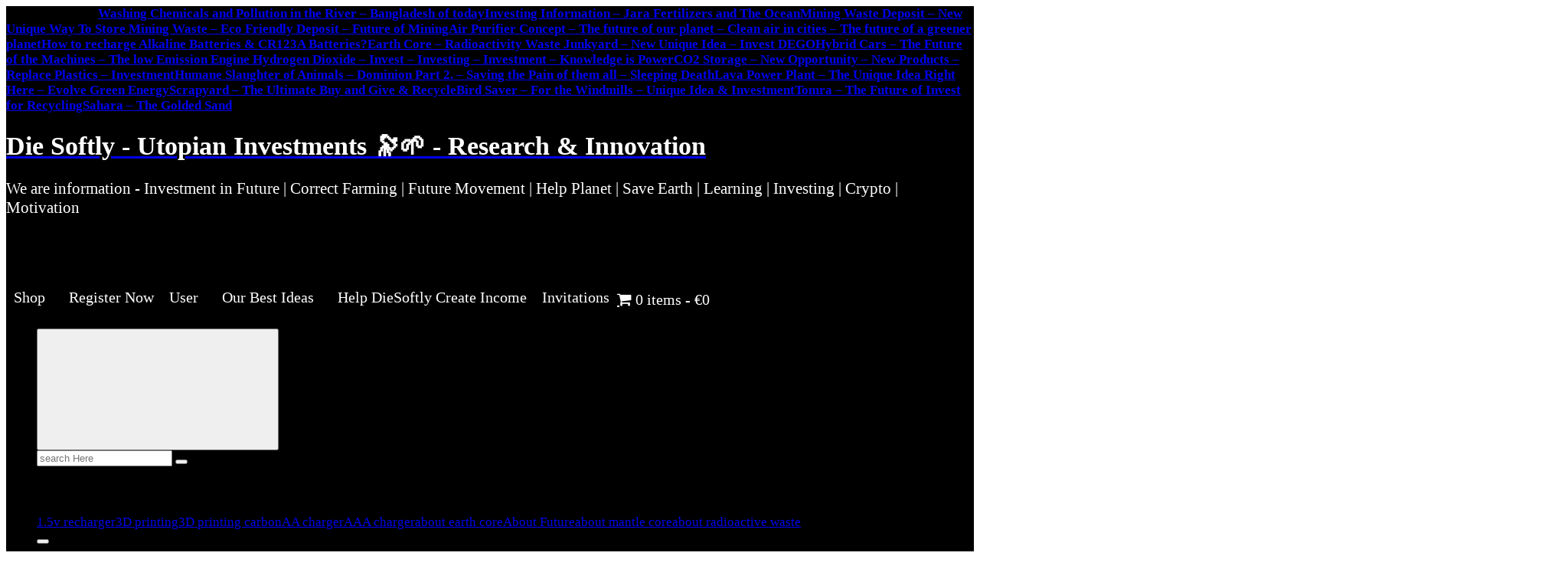

--- FILE ---
content_type: text/html; charset=UTF-8
request_url: https://diesoftly.com/tag/increase-health/
body_size: 41130
content:
<!doctype html>
<html dir="ltr" lang="en-US" prefix="og: https://ogp.me/ns#">
<head>
<meta name="generator" content="Joomla! - Open Source Content Management" />
<meta charset="UTF-8">
<meta http-equiv="x-ua-compatible" content="ie=edge">
<meta name="viewport" content="width=1080px" />
<title>increase health | Die Softly - Utopian Investments 🔭🌱 - Research &amp; Innovation</title>
<style>img:is([sizes="auto" i], [sizes^="auto," i]) { contain-intrinsic-size: 3000px 1500px }</style>
<meta name="robots" content="max-image-preview:large" />
<meta property="og:locale" content="en_US" />
<meta property="og:site_name" content="Die Softly - Utopian Investments" />
<meta property="og:type" content="article" />
<meta property="og:title" content="increase health | Die Softly - Utopian Investments 🔭🌱 - Research &amp; Innovation" />
<meta property="og:url" content="https://diesoftly.com/tag/increase-health/" />
<meta property="fb:app_id" content="397883645369782" />
<meta property="fb:admins" content="881990359" />
<meta property="og:image" content="https://diesoftly.com/wp-content/uploads/2021/02/dolphinicon.png" />
<meta property="og:image:secure_url" content="https://diesoftly.com/wp-content/uploads/2021/02/dolphinicon.png" />
<meta property="og:image:width" content="512" />
<meta property="og:image:height" content="512" />
<meta name="twitter:card" content="summary" />
<meta name="twitter:site" content="@InvestDiesoftly" />
<meta name="twitter:title" content="increase health | Die Softly - Utopian Investments 🔭🌱 - Research &amp; Innovation" />
<meta name="twitter:image" content="https://diesoftly.com/wp-content/uploads/2021/02/dolphinicon.png" />
<style id='classic-theme-styles-inline-css' type='text/css'>
/*! This file is auto-generated */
.wp-block-button__link{color:#fff;background-color:#32373c;border-radius:9999px;box-shadow:none;text-decoration:none;padding:calc(.667em + 2px) calc(1.333em + 2px);font-size:1.125em}.wp-block-file__button{background:#32373c;color:#fff;text-decoration:none}
</style>
<style id='global-styles-inline-css' type='text/css'>
:root{--wp--preset--aspect-ratio--square: 1;--wp--preset--aspect-ratio--4-3: 4/3;--wp--preset--aspect-ratio--3-4: 3/4;--wp--preset--aspect-ratio--3-2: 3/2;--wp--preset--aspect-ratio--2-3: 2/3;--wp--preset--aspect-ratio--16-9: 16/9;--wp--preset--aspect-ratio--9-16: 9/16;--wp--preset--color--black: #000000;--wp--preset--color--cyan-bluish-gray: #abb8c3;--wp--preset--color--white: #ffffff;--wp--preset--color--pale-pink: #f78da7;--wp--preset--color--vivid-red: #cf2e2e;--wp--preset--color--luminous-vivid-orange: #ff6900;--wp--preset--color--luminous-vivid-amber: #fcb900;--wp--preset--color--light-green-cyan: #7bdcb5;--wp--preset--color--vivid-green-cyan: #00d084;--wp--preset--color--pale-cyan-blue: #8ed1fc;--wp--preset--color--vivid-cyan-blue: #0693e3;--wp--preset--color--vivid-purple: #9b51e0;--wp--preset--gradient--vivid-cyan-blue-to-vivid-purple: linear-gradient(135deg,rgba(6,147,227,1) 0%,rgb(155,81,224) 100%);--wp--preset--gradient--light-green-cyan-to-vivid-green-cyan: linear-gradient(135deg,rgb(122,220,180) 0%,rgb(0,208,130) 100%);--wp--preset--gradient--luminous-vivid-amber-to-luminous-vivid-orange: linear-gradient(135deg,rgba(252,185,0,1) 0%,rgba(255,105,0,1) 100%);--wp--preset--gradient--luminous-vivid-orange-to-vivid-red: linear-gradient(135deg,rgba(255,105,0,1) 0%,rgb(207,46,46) 100%);--wp--preset--gradient--very-light-gray-to-cyan-bluish-gray: linear-gradient(135deg,rgb(238,238,238) 0%,rgb(169,184,195) 100%);--wp--preset--gradient--cool-to-warm-spectrum: linear-gradient(135deg,rgb(74,234,220) 0%,rgb(151,120,209) 20%,rgb(207,42,186) 40%,rgb(238,44,130) 60%,rgb(251,105,98) 80%,rgb(254,248,76) 100%);--wp--preset--gradient--blush-light-purple: linear-gradient(135deg,rgb(255,206,236) 0%,rgb(152,150,240) 100%);--wp--preset--gradient--blush-bordeaux: linear-gradient(135deg,rgb(254,205,165) 0%,rgb(254,45,45) 50%,rgb(107,0,62) 100%);--wp--preset--gradient--luminous-dusk: linear-gradient(135deg,rgb(255,203,112) 0%,rgb(199,81,192) 50%,rgb(65,88,208) 100%);--wp--preset--gradient--pale-ocean: linear-gradient(135deg,rgb(255,245,203) 0%,rgb(182,227,212) 50%,rgb(51,167,181) 100%);--wp--preset--gradient--electric-grass: linear-gradient(135deg,rgb(202,248,128) 0%,rgb(113,206,126) 100%);--wp--preset--gradient--midnight: linear-gradient(135deg,rgb(2,3,129) 0%,rgb(40,116,252) 100%);--wp--preset--font-size--small: 13px;--wp--preset--font-size--medium: 20px;--wp--preset--font-size--large: 36px;--wp--preset--font-size--x-large: 42px;--wp--preset--font-family--inter: "Inter", sans-serif;--wp--preset--font-family--cardo: Cardo;--wp--preset--spacing--20: 0.44rem;--wp--preset--spacing--30: 0.67rem;--wp--preset--spacing--40: 1rem;--wp--preset--spacing--50: 1.5rem;--wp--preset--spacing--60: 2.25rem;--wp--preset--spacing--70: 3.38rem;--wp--preset--spacing--80: 5.06rem;--wp--preset--shadow--natural: 6px 6px 9px rgba(0, 0, 0, 0.2);--wp--preset--shadow--deep: 12px 12px 50px rgba(0, 0, 0, 0.4);--wp--preset--shadow--sharp: 6px 6px 0px rgba(0, 0, 0, 0.2);--wp--preset--shadow--outlined: 6px 6px 0px -3px rgba(255, 255, 255, 1), 6px 6px rgba(0, 0, 0, 1);--wp--preset--shadow--crisp: 6px 6px 0px rgba(0, 0, 0, 1);}:where(.is-layout-flex){gap: 0.5em;}:where(.is-layout-grid){gap: 0.5em;}body .is-layout-flex{display: flex;}.is-layout-flex{flex-wrap: wrap;align-items: center;}.is-layout-flex > :is(*, div){margin: 0;}body .is-layout-grid{display: grid;}.is-layout-grid > :is(*, div){margin: 0;}:where(.wp-block-columns.is-layout-flex){gap: 2em;}:where(.wp-block-columns.is-layout-grid){gap: 2em;}:where(.wp-block-post-template.is-layout-flex){gap: 1.25em;}:where(.wp-block-post-template.is-layout-grid){gap: 1.25em;}.has-black-color{color: var(--wp--preset--color--black) !important;}.has-cyan-bluish-gray-color{color: var(--wp--preset--color--cyan-bluish-gray) !important;}.has-white-color{color: var(--wp--preset--color--white) !important;}.has-pale-pink-color{color: var(--wp--preset--color--pale-pink) !important;}.has-vivid-red-color{color: var(--wp--preset--color--vivid-red) !important;}.has-luminous-vivid-orange-color{color: var(--wp--preset--color--luminous-vivid-orange) !important;}.has-luminous-vivid-amber-color{color: var(--wp--preset--color--luminous-vivid-amber) !important;}.has-light-green-cyan-color{color: var(--wp--preset--color--light-green-cyan) !important;}.has-vivid-green-cyan-color{color: var(--wp--preset--color--vivid-green-cyan) !important;}.has-pale-cyan-blue-color{color: var(--wp--preset--color--pale-cyan-blue) !important;}.has-vivid-cyan-blue-color{color: var(--wp--preset--color--vivid-cyan-blue) !important;}.has-vivid-purple-color{color: var(--wp--preset--color--vivid-purple) !important;}.has-black-background-color{background-color: var(--wp--preset--color--black) !important;}.has-cyan-bluish-gray-background-color{background-color: var(--wp--preset--color--cyan-bluish-gray) !important;}.has-white-background-color{background-color: var(--wp--preset--color--white) !important;}.has-pale-pink-background-color{background-color: var(--wp--preset--color--pale-pink) !important;}.has-vivid-red-background-color{background-color: var(--wp--preset--color--vivid-red) !important;}.has-luminous-vivid-orange-background-color{background-color: var(--wp--preset--color--luminous-vivid-orange) !important;}.has-luminous-vivid-amber-background-color{background-color: var(--wp--preset--color--luminous-vivid-amber) !important;}.has-light-green-cyan-background-color{background-color: var(--wp--preset--color--light-green-cyan) !important;}.has-vivid-green-cyan-background-color{background-color: var(--wp--preset--color--vivid-green-cyan) !important;}.has-pale-cyan-blue-background-color{background-color: var(--wp--preset--color--pale-cyan-blue) !important;}.has-vivid-cyan-blue-background-color{background-color: var(--wp--preset--color--vivid-cyan-blue) !important;}.has-vivid-purple-background-color{background-color: var(--wp--preset--color--vivid-purple) !important;}.has-black-border-color{border-color: var(--wp--preset--color--black) !important;}.has-cyan-bluish-gray-border-color{border-color: var(--wp--preset--color--cyan-bluish-gray) !important;}.has-white-border-color{border-color: var(--wp--preset--color--white) !important;}.has-pale-pink-border-color{border-color: var(--wp--preset--color--pale-pink) !important;}.has-vivid-red-border-color{border-color: var(--wp--preset--color--vivid-red) !important;}.has-luminous-vivid-orange-border-color{border-color: var(--wp--preset--color--luminous-vivid-orange) !important;}.has-luminous-vivid-amber-border-color{border-color: var(--wp--preset--color--luminous-vivid-amber) !important;}.has-light-green-cyan-border-color{border-color: var(--wp--preset--color--light-green-cyan) !important;}.has-vivid-green-cyan-border-color{border-color: var(--wp--preset--color--vivid-green-cyan) !important;}.has-pale-cyan-blue-border-color{border-color: var(--wp--preset--color--pale-cyan-blue) !important;}.has-vivid-cyan-blue-border-color{border-color: var(--wp--preset--color--vivid-cyan-blue) !important;}.has-vivid-purple-border-color{border-color: var(--wp--preset--color--vivid-purple) !important;}.has-vivid-cyan-blue-to-vivid-purple-gradient-background{background: var(--wp--preset--gradient--vivid-cyan-blue-to-vivid-purple) !important;}.has-light-green-cyan-to-vivid-green-cyan-gradient-background{background: var(--wp--preset--gradient--light-green-cyan-to-vivid-green-cyan) !important;}.has-luminous-vivid-amber-to-luminous-vivid-orange-gradient-background{background: var(--wp--preset--gradient--luminous-vivid-amber-to-luminous-vivid-orange) !important;}.has-luminous-vivid-orange-to-vivid-red-gradient-background{background: var(--wp--preset--gradient--luminous-vivid-orange-to-vivid-red) !important;}.has-very-light-gray-to-cyan-bluish-gray-gradient-background{background: var(--wp--preset--gradient--very-light-gray-to-cyan-bluish-gray) !important;}.has-cool-to-warm-spectrum-gradient-background{background: var(--wp--preset--gradient--cool-to-warm-spectrum) !important;}.has-blush-light-purple-gradient-background{background: var(--wp--preset--gradient--blush-light-purple) !important;}.has-blush-bordeaux-gradient-background{background: var(--wp--preset--gradient--blush-bordeaux) !important;}.has-luminous-dusk-gradient-background{background: var(--wp--preset--gradient--luminous-dusk) !important;}.has-pale-ocean-gradient-background{background: var(--wp--preset--gradient--pale-ocean) !important;}.has-electric-grass-gradient-background{background: var(--wp--preset--gradient--electric-grass) !important;}.has-midnight-gradient-background{background: var(--wp--preset--gradient--midnight) !important;}.has-small-font-size{font-size: var(--wp--preset--font-size--small) !important;}.has-medium-font-size{font-size: var(--wp--preset--font-size--medium) !important;}.has-large-font-size{font-size: var(--wp--preset--font-size--large) !important;}.has-x-large-font-size{font-size: var(--wp--preset--font-size--x-large) !important;}
:where(.wp-block-post-template.is-layout-flex){gap: 1.25em;}:where(.wp-block-post-template.is-layout-grid){gap: 1.25em;}
:where(.wp-block-columns.is-layout-flex){gap: 2em;}:where(.wp-block-columns.is-layout-grid){gap: 2em;}
:root :where(.wp-block-pullquote){font-size: 1.5em;line-height: 1.6;}
</style>
<link rel='stylesheet' href='https://diesoftly.com/rewhusti/css/dashicons.min.css' type='text/css' media='all' />
<link rel='stylesheet' href='https://diesoftly.com/hodemul/css/frontend.min.css' type='text/css' media='all' />
<link rel='stylesheet' href='https://diesoftly.com/hecumoj/assets/css/wpmenucart-icons.min.css' type='text/css' media='all' />
<style id='wpmenucart-icons-inline-css' type='text/css'>
@font-face{font-family:WPMenuCart;src:url(https://diesoftly.com/hecumoj/assets/fonts/WPMenuCart.eot);src:url(https://diesoftly.com/hecumoj/assets/fonts/WPMenuCart.eot?#iefix) format('embedded-opentype'),url(https://diesoftly.com/hecumoj/assets/fonts/WPMenuCart.woff2) format('woff2'),url(https://diesoftly.com/hecumoj/assets/fonts/WPMenuCart.woff) format('woff'),url(https://diesoftly.com/hecumoj/assets/fonts/WPMenuCart.ttf) format('truetype'),url(https://diesoftly.com/hecumoj/assets/fonts/WPMenuCart.svg#WPMenuCart) format('svg');font-weight:400;font-style:normal;font-display:swap}
</style>
<link rel='stylesheet' href='https://diesoftly.com/hecumoj/assets/css/wpmenucart-main.min.css' type='text/css' media='all' />
<link rel='stylesheet' href='https://diesoftly.com/giqofoj/assets/css/woocommerce-layout.css' type='text/css' media='all' />
<link rel='stylesheet' href='https://diesoftly.com/giqofoj/assets/css/woocommerce-smallscreen.css' type='text/css' media='only screen and (max-width: 768px)' />
<link rel='stylesheet' href='https://diesoftly.com/giqofoj/assets/css/woocommerce.css' type='text/css' media='all' />
<style id='woocommerce-inline-inline-css' type='text/css'>
.woocommerce form .form-row .required { visibility: visible; }
</style>
<link rel='stylesheet' href='https://diesoftly.com/hubofat/public/css/wootweet-public.css' type='text/css' media='all' />
<link rel='stylesheet' href='https://diesoftly.com/wp-content/uploads/maxmegamenu/style.css' type='text/css' media='all' />
<link rel='stylesheet' href='https://diesoftly.com/popup/src/assets/css/wppopups-base.css' type='text/css' media='all' />
<link rel='stylesheet' href='https://diesoftly.com/giqofoj/assets/css/brands.css' type='text/css' media='all' />
<link rel='stylesheet' href='https://diesoftly.com/oradsoch/assets/vendors/css/slick.css' type='text/css' media='all' />
<link rel='stylesheet' href='https://diesoftly.com/oradsoch/assets/vendors/css/all.min.css' type='text/css' media='all' />
<link rel='stylesheet' href='https://diesoftly.com/oradsoch/assets/vendors/css/animate.min.css' type='text/css' media='all' />
<link rel='stylesheet' href='https://diesoftly.com/oradsoch/assets/css/core.css' type='text/css' media='all' />
<link rel='stylesheet' href='https://diesoftly.com/oradsoch/assets/css/themes.css' type='text/css' media='all' />
<link rel='stylesheet' href='https://diesoftly.com/oradsoch/assets/css/dark.css' type='text/css' media='all' />
<link rel='stylesheet' href='https://diesoftly.com/oradsoch/assets/css/responsive.css' type='text/css' media='all' />
<link rel='stylesheet' href='https://diesoftly.com/oradsoch/skinner.css' type='text/css' media='all' />
<style id='newsmunch-style-inline-css' type='text/css'>
.page-header h1 { font-size: 35px;} .page-header .breadcrumb li { font-size: 28px;} .site--logo img { max-width: 405px !important;} .site--logo .site--description { font-size: 21px !important;} .dt-container-md,.dt__slider-main .owl-dots {
max-width: 1596px;
}
@media (min-width: 992px) {#dt-main {
max-width:64%;
flex-basis:64%;
}
#dt-sidebar {
max-width:36%;
flex-basis:36%;
}}
@media (max-width:768px) {.widget-header .widget-title { font-size: 17px !important;} } @media (max-width:480px) {.widget-header .widget-title { font-size: 17px !important;} } body { font-size: 17px;} body { line-height: 1.2;} 
</style>
<link rel='stylesheet' href='https://diesoftly.com/recentthumb/public.css' type='text/css' media='all' />
<script   type="text/javascript" src="https://diesoftly.com/rewhusti/js/jquery/jquery.min.js" id="jquery-core-js"></script>
<script   type="text/javascript" src="//diesoftly.com/thasicke/wp-hide-security-enhancer/assets/js/devtools-detect.js" id="devtools-detect-js"></script>
<script   type="text/javascript" src="https://diesoftly.com/giqofoj/assets/js/jquery-blockui/jquery.blockUI.min.js" id="jquery-blockui-js" defer="defer" data-wp-strategy="defer"></script>
<script type="text/javascript" id="wc-add-to-cart-js-extra">
/* <![CDATA[ */
var wc_add_to_cart_params = {"ajax_url":"\/rattata\/admin-ajax.php","wc_ajax_url":"\/?wc-ajax=%%endpoint%%","i18n_view_cart":"View cart","cart_url":"https:\/\/diesoftly.com\/cart\/","is_cart":"","cart_redirect_after_add":"no"};
/* ]]> */
</script>
<script   type="text/javascript" src="https://diesoftly.com/giqofoj/assets/js/frontend/add-to-cart.min.js" id="wc-add-to-cart-js" defer="defer" data-wp-strategy="defer"></script>
<script   type="text/javascript" src="https://diesoftly.com/giqofoj/assets/js/js-cookie/js.cookie.min.js" id="js-cookie-js" defer="defer" data-wp-strategy="defer"></script>
<script type="text/javascript" id="woocommerce-js-extra">
/* <![CDATA[ */
var woocommerce_params = {"ajax_url":"\/rattata\/admin-ajax.php","wc_ajax_url":"\/?wc-ajax=%%endpoint%%"};
/* ]]> */
</script>
<script   type="text/javascript" src="https://diesoftly.com/giqofoj/assets/js/frontend/woocommerce.min.js" id="woocommerce-js" defer="defer" data-wp-strategy="defer"></script>
<script   type="text/javascript" src="https://diesoftly.com/hubofat/public/js/wootweet-public.js" id="wootweet-js"></script>
<script   type="text/javascript" src="https://diesoftly.com/oradsoch/assets/vendors/js/slick.min.js" id="slick-js"></script>
<meta name="mylead-verification" content="9e41997e7037318a04675cf9c0d0152a">
<noscript><style>.woocommerce-product-gallery{ opacity: 1 !important; }</style></noscript>
<style type="text/css">.recentcomments a{display:inline !important;padding:0 !important;margin:0 !important;}</style>	<style type="text/css">
body header .site--logo .site--title,
body header .site--logo .site--description {
color: #ffffff;
}
</style>
<style class='wp-fonts-local' type='text/css'>
@font-face{font-family:Inter;font-style:normal;font-weight:300 900;font-display:fallback;src:url('https://diesoftly.com/giqofoj/assets/fonts/Inter-VariableFont_slnt,wght.woff2') format('woff2');font-stretch:normal;}
@font-face{font-family:Cardo;font-style:normal;font-weight:400;font-display:fallback;src:url('https://diesoftly.com/giqofoj/assets/fonts/cardo_normal_400.woff2') format('woff2');}
</style>
<link rel="icon" href="https://diesoftly.com/wp-content/uploads/2021/02/cropped-dolphinicon-100x100.png" sizes="32x32" />
<link rel="icon" href="https://diesoftly.com/wp-content/uploads/2021/02/cropped-dolphinicon-300x300.png" sizes="192x192" />
<link rel="apple-touch-icon" href="https://diesoftly.com/wp-content/uploads/2021/02/cropped-dolphinicon-300x300.png" />
<meta name="msapplication-TileImage" content="https://diesoftly.com/wp-content/uploads/2021/02/cropped-dolphinicon-300x300.png" />
<style type="text/css" id="wp-custom-css">
time {
visibility:hidden;
}
article p {
font-size: 200%;
}
div#youzify-membership.youzify-page {
background-color: var(--yzfy-body-color);
max-width: 600px;
margin-left: auto;
margin-right: auto;
}
.post .meta {
font-size: 14px;
color: var(--dt-text-color);
visibility: hidden;
margin-bottom: -40px;
}
article p {
font-size: 200%
}
div.wvpl-position {
margin-top:-10px;
}
div.wvpl-duration {
margin-top:-10px;
}
div.waveplayer {
}
div.waveplayer.wvpl-skin-w2-legacy .wvpl-icon.wvpl-play {
font-size: 3em;
margin-left: 0px;
}
div.waveplayer.wvpl-skin-w2-legacy .wvpl-interface .wvpl-info
{
font-size: 250%;
}
.waveplayer.wvpl-skin-w2-legacy .wvpl-icon.wvpl-next {
font-size: 240%;
padding-left:0px;
padding: 20px;
}
.waveplayer.wvpl-skin-w2-legacy .wvpl-icon.wvpl-prev {
margin-left:0px;
padding:20px;
font-size:240%;
}
span.mega-indicator{
visibility:hidden;
max-width:0px;
}
#mega-menu-wrap-primary_menu #mega-menu-primary_menu > li.mega-menu-item > a.mega-menu-link {
font-size: 20px;
}
span.amount {
color:white;
}
span.cartcontents{
color:white;
}
a.wpmenucart-contents {
color:white;
font-size: 20px;
}
a.nav-link{
height:80px;
}
.dt_home-icon i {
margin-top:5px;
}
.dt_header {
background-color: black;
}
.dt-mb-0 {
margin-bottom: 40px;
}
.slick-dots li button {
margin: -70px 0px 0px 41px;
}
.slick-dotted.slick-slider {
margin-bottom: -100px;
}		</style>
<style type="text/css">/** Mega Menu CSS: fs **/</style>
</head>

<!-- URL Normalizer (by JoomlaWorks) --><body class="archive tag tag-increase-health tag-541 theme-newsmunch woocommerce-no-js mega-menu-primary-menu hfeed dt-section--title-one btn--effect-one">
<div class="dt_readingbar-wrapper">
<div class="dt_readingbar"></div>
</div>
<div id="page" class="site">
<a class="skip-link screen-reader-text" href="#content">Skip to content</a>
<header id="dt_header" class="dt_header header--one menu_active-three">
<div class="dt_header-inner">
<div class="dt_header-topbar dt-d-lg-block dt-d-none">
<div class="dt-container-md">
<div class="dt-row">
<div class="dt-col-lg-7 dt-col-12">
<div class="dt_header-wrap left">
<div class="widget dt-news-headline">
<strong class="dt-news-heading"><i class="fas fa-fire-alt"></i> Trending News:</strong>
<span class="dt_heading dt_heading_2">
<span class="dt_heading_inner">
<b class="is_on"><a href="https://diesoftly.com/washing-chemicals/" rel="bookmark">Washing Chemicals and Pollution in the River &#8211; Bangladesh of today</a></b><b class=""><a href="https://diesoftly.com/jara-fertilizers-and-the-ocean/" rel="bookmark">Investing Information &#8211; Jara Fertilizers and The Ocean</a></b><b class=""><a href="https://diesoftly.com/mining-waste-deposit/" rel="bookmark">Mining Waste Deposit &#8211; New Unique Way To Store Mining Waste &#8211; Eco Friendly Deposit &#8211; Future of Mining</a></b><b class=""><a href="https://diesoftly.com/air-purifier-concept/" rel="bookmark">Air Purifier Concept &#8211; The future of our planet &#8211; Clean air in cities &#8211; The future of a greener planet</a></b><b class=""><a href="https://diesoftly.com/recharge-alkaline/" rel="bookmark">How to recharge Alkaline Batteries &#038; CR123A Batteries?</a></b><b class=""><a href="https://diesoftly.com/earth-core-radioactivity-waste/" rel="bookmark">Earth Core &#8211; Radioactivity Waste Junkyard &#8211; New Unique Idea &#8211; Invest DEGO</a></b><b class=""><a href="https://diesoftly.com/hybrid-cars-the-future-of-the-machines/" rel="bookmark">Hybrid Cars &#8211; The Future of the Machines &#8211; The low Emission Engine Hydrogen Dioxide &#8211; Invest &#8211; Investing &#8211; Investment &#8211; Knowledge is Power</a></b><b class=""><a href="https://diesoftly.com/co2-storage-new-opportunity/" rel="bookmark">CO2 Storage &#8211; New Opportunity &#8211; New Products &#8211; Replace Plastics &#8211; Investment</a></b><b class=""><a href="https://diesoftly.com/humane-slaughter-of-animals/" rel="bookmark">Humane Slaughter of Animals &#8211; Dominion Part 2. &#8211; Saving the Pain of them all &#8211; Sleeping Death</a></b><b class=""><a href="https://diesoftly.com/lava-power-plant-the-unique-idea/" rel="bookmark">Lava Power Plant &#8211; The Unique Idea Right Here &#8211; Evolve Green Energy</a></b><b class=""><a href="https://diesoftly.com/scrapyard/" rel="bookmark">Scrapyard &#8211; The Ultimate Buy and Give &#038; Recycle</a></b><b class=""><a href="https://diesoftly.com/bird-saver/" rel="bookmark">Bird Saver &#8211; For the Windmills &#8211; Unique Idea &#038; Investment</a></b><b class=""><a href="https://diesoftly.com/tomra-future-of-recycling/" rel="bookmark">Tomra &#8211; The Future of Invest for Recycling</a></b><b class=""><a href="https://diesoftly.com/sahara-the-golded-sand/" rel="bookmark">Sahara &#8211; The Golded Sand</a></b>				</span>
</span>
</div>
</div>
</div>
<div class="dt-col-lg-5 dt-col-12">
<div class="dt_header-wrap right">
<div class="widget dt-current-date">
</div>
</div>
</div>
</div>
</div>
</div>
<div class="dt_header-navwrapper">
<div class="dt_header-navwrapperinner">
<div class="dt_navbar dt-d-none dt-d-lg-block">
<div class="dt_navbar-wrapper ">
<div class="dt_navbar-inner " >
<div class="dt-container-md">
<div class="dt-row dt-py-5">                                        
<div class="dt-col-md-3 dt-my-auto">
<div class="site--logo">
<a href="https://diesoftly.com/">
<h1 class="site--title">
Die Softly - Utopian Investments 🔭🌱 - Research &amp; Innovation				</h1>
</a>	
<p class="site--description">We are information - Investment in Future | Correct Farming | Future Movement | Help Planet | Save Earth | Learning | Investing | Crypto | Motivation</p>
</div>
</div>
<div class="dt-col-md-9 dt-my-auto">
<div class="dt_navbar-right">
<ul class="dt_navbar-list-right">
<li class="dt_navbar-banner-item">
</li>
<li class="dt_navbar-widget-item">
<div class="widget widget_social">
<a href="#"><i class="fab fa-facebook-f"></i></a>
<a href="#"><i class="fab fa-instagram"></i></a>
<a href="#"><i class="fab fa-x-twitter"></i></a>
<a href="#"><i class="fab fa-youtube"></i></a>
</div>
</li>
</ul>
</div>
</div>
</div>
</div>
</div>
<div class="dt_navbar-menus">
<div class="dt-container-md">
<div class="dt-row">
<div class="dt-col-12">
<div class="dt_navbar-menu">
<nav class="dt_navbar-nav">
<span class="dt_home-icon"><a href="https://diesoftly.com" class="nav-link" aria-current="page"><i class="fas fa-home"></i></a></span>
<nav id="mega-menu-wrap-primary_menu" class="mega-menu-wrap"><div class="mega-menu-toggle"><div class="mega-toggle-blocks-left"></div><div class="mega-toggle-blocks-center"></div><div class="mega-toggle-blocks-right"><div class='mega-toggle-block mega-menu-toggle-animated-block mega-toggle-block-0' id='mega-toggle-block-0'><button aria-label="Toggle Menu" class="mega-toggle-animated mega-toggle-animated-slider" type="button" aria-expanded="false">
<span class="mega-toggle-animated-box">
<span class="mega-toggle-animated-inner"></span>
</span>
</button></div></div></div><ul id="mega-menu-primary_menu" class="mega-menu max-mega-menu mega-menu-horizontal mega-no-js" data-event="hover_intent" data-effect="fade_up" data-effect-speed="200" data-effect-mobile="disabled" data-effect-speed-mobile="0" data-mobile-force-width="false" data-second-click="go" data-document-click="collapse" data-vertical-behaviour="standard" data-breakpoint="768" data-unbind="true" data-mobile-state="collapse_all" data-mobile-direction="vertical" data-hover-intent-timeout="300" data-hover-intent-interval="100"><li class='mega-menu-item mega-menu-item-type-custom mega-menu-item-object-custom mega-menu-item-has-children mega-align-bottom-left mega-menu-flyout mega-menu-item-180' id='mega-menu-item-180'><a class="mega-menu-link" href="#" aria-expanded="false" tabindex="0"><i class="fa fa-shopping-cart"></i>  Shop <i class="fas fa-chevron-down"></i><span class="mega-indicator"></span></a>
<ul class="mega-sub-menu">
<li class='mega-menu-item mega-menu-item-type-post_type mega-menu-item-object-page mega-menu-item-209' id='mega-menu-item-209'><a class="mega-menu-link" href="https://diesoftly.com/shop/">Shop</a></li><li class='mega-menu-item mega-menu-item-type-post_type mega-menu-item-object-page mega-menu-item-200' id='mega-menu-item-200'><a class="mega-menu-link" href="https://diesoftly.com/my-account/">My account</a></li><li class='mega-menu-item mega-menu-item-type-post_type mega-menu-item-object-page mega-menu-item-182' id='mega-menu-item-182'><a class="mega-menu-link" href="https://diesoftly.com/cart/">Cart</a></li><li class='mega-menu-item mega-menu-item-type-post_type mega-menu-item-object-page mega-menu-item-181' id='mega-menu-item-181'><a class="mega-menu-link" href="https://diesoftly.com/checkout/">Checkout</a></li><li class='mega-menu-item mega-menu-item-type-post_type mega-menu-item-object-page mega-menu-item-1611' id='mega-menu-item-1611'><a class="mega-menu-link" href="https://diesoftly.com/c-us/">Contact-us</a></li></ul>
</li><li class='mega-menu-item mega-menu-item-type-post_type mega-menu-item-object-page mega-align-bottom-left mega-menu-flyout mega-menu-item-578' id='mega-menu-item-578'><a class="mega-menu-link" href="https://diesoftly.com/registrata/" tabindex="0">Register Now</a></li><li class='mega-menu-item mega-menu-item-type-custom mega-menu-item-object-custom mega-menu-item-has-children mega-align-bottom-left mega-menu-flyout mega-menu-item-187' id='mega-menu-item-187'><a class="mega-menu-link" href="#" aria-expanded="false" tabindex="0"><i class="fa fa-users" aria-hidden="true"></i> User <i class="fas fa-chevron-down"></i><span class="mega-indicator"></span></a>
<ul class="mega-sub-menu">
<li class='mega-menu-item mega-menu-item-type-post_type mega-menu-item-object-page mega-menu-item-1608' id='mega-menu-item-1608'><a class="mega-menu-link" href="https://diesoftly.com/logins/">Login</a></li><li class='mega-bp-menu mega-bp-youzify-home-nav mega-menu-item mega-menu-item-type-bp_nav mega-menu-item-object-bp_loggedin_nav mega-menu-item-239 bp-menu bp-youzify-home-nav' id='mega-menu-item-239'><a class="mega-menu-link">My Profile</a></li><li class='mega-bp-menu mega-bp-invitations-nav mega-menu-item mega-menu-item-type-bp_nav mega-menu-item-object-bp_loggedin_nav mega-menu-item-238 bp-menu bp-invitations-nav' id='mega-menu-item-238'><a class="mega-menu-link">Invitations</a></li><li class='mega-bp-menu mega-bp-comments-nav mega-menu-item mega-menu-item-type-bp_nav mega-menu-item-object-bp_loggedin_nav mega-menu-item-196 bp-menu bp-comments-nav' id='mega-menu-item-196'><a class="mega-menu-link">Comments</a></li><li class='mega-menu-item mega-menu-item-type-post_type mega-menu-item-object-page mega-menu-item-74' id='mega-menu-item-74'><a class="mega-menu-link" href="https://diesoftly.com/shop/">Shop</a></li><li class='mega-bp-menu mega-bp-settings-nav mega-menu-item mega-menu-item-type-bp_nav mega-menu-item-object-bp_loggedin_nav mega-menu-item-193 bp-menu bp-settings-nav' id='mega-menu-item-193'><a class="mega-menu-link">Settings</a></li><li class='mega-bp-menu mega-bp-messages-nav mega-menu-item mega-menu-item-type-bp_nav mega-menu-item-object-bp_loggedin_nav mega-menu-item-191 bp-menu bp-messages-nav' id='mega-menu-item-191'><a class="mega-menu-link">Messages</a></li><li class='mega-menu-item mega-menu-item-type-post_type mega-menu-item-object-page mega-menu-item-577' id='mega-menu-item-577'><a class="mega-menu-link" href="https://diesoftly.com/registrata/">Register Now</a></li><li class='mega-menu-item mega-menu-item-type-post_type mega-menu-item-object-page mega-menu-item-301' id='mega-menu-item-301'><a class="mega-menu-link" href="https://diesoftly.com/lost-password/">Password Reset</a></li><li class='mega-menu-item mega-menu-item-type-post_type mega-menu-item-object-page mega-menu-item-1610' id='mega-menu-item-1610'><a class="mega-menu-link" href="https://diesoftly.com/c-us/">Contact-us</a></li></ul>
</li><li class='mega-menu-item mega-menu-item-type-custom mega-menu-item-object-custom mega-menu-item-has-children mega-align-bottom-left mega-menu-flyout mega-menu-item-398' id='mega-menu-item-398'><a class="mega-menu-link" href="#" aria-expanded="false" tabindex="0">Our Best Ideas <i class="fas fa-chevron-down"></i><span class="mega-indicator"></span></a>
<ul class="mega-sub-menu">
<li class='mega-menu-item mega-menu-item-type-post_type mega-menu-item-object-post mega-menu-item-399' id='mega-menu-item-399'><a class="mega-menu-link" href="https://diesoftly.com/humane-slaughter-of-animals/">Humane Slaughter of Animals – Dominion Part 2. – Saving the Pain of them all</a></li><li class='mega-menu-item mega-menu-item-type-post_type mega-menu-item-object-post mega-menu-item-402' id='mega-menu-item-402'><a class="mega-menu-link" href="https://diesoftly.com/bird-saver/">Bird Saver – For the Windmills – Unique Idea & Investment</a></li><li class='mega-menu-item mega-menu-item-type-post_type mega-menu-item-object-post mega-menu-item-403' id='mega-menu-item-403'><a class="mega-menu-link" href="https://diesoftly.com/tomra-future-of-recycling/">Tomra – The Future of Invest for Recycling</a></li><li class='mega-menu-item mega-menu-item-type-post_type mega-menu-item-object-post mega-menu-item-404' id='mega-menu-item-404'><a class="mega-menu-link" href="https://diesoftly.com/sahara-the-golded-sand/">Sahara – The Golded Sand</a></li></ul>
</li><li class='mega-menu-item mega-menu-item-type-post_type mega-menu-item-object-product mega-align-bottom-left mega-menu-flyout mega-menu-item-198' id='mega-menu-item-198'><a class="mega-menu-link" href="https://diesoftly.com/product/helping-diesoftly-2/" tabindex="0"><i class="fas fa-money-check-alt"></i>  Help DieSoftly Create Income</a></li><li class='mega-bp-menu mega-bp-invitations-nav mega-menu-item mega-menu-item-type-bp_nav mega-menu-item-object-bp_loggedin_nav mega-align-bottom-left mega-menu-flyout mega-menu-item-197 bp-menu bp-invitations-nav' id='mega-menu-item-197'><a class="mega-menu-link" tabindex="0"><i class="fas fa-user-plus"></i>  Invitations</a></li><li class="mega-menu-item mega-align-bottom-left mega-menu-flyout wpmenucartli wpmenucart-display-standard menu-item" id="wpmenucartli"><a class="wpmenucart-contents empty-wpmenucart-visible" href="https://diesoftly.com/shop/" title="Start shopping"><i class="wpmenucart-icon-shopping-cart-0" role="img" aria-label="Cart"></i><span class="cartcontents">0 items</span><span class="amount">&euro;0</span></a></li></ul></nav>																							</nav>
<div class="dt_navbar-right">
<ul class="dt_navbar-list-right">
<li class="dt_navbar-search-item">
<button class="dt_navbar-search-toggle"><svg class="icon"><use xlink:href="https://diesoftly.com/oradsoch/assets/icons/icons.svg#search-icon"></use></svg></button>
<div class="dt_search search--header">
<form method="get" class="dt_search-form" action="https://diesoftly.com/" aria-label="search again">
<label for="dt_search-form-1">
<span class="screen-reader-text">Search for:</span>
<input type="search" id="dt_search-form-1" class="dt_search-field" placeholder="search Here" value="" name="s" />
</label>
<button type="submit" class="dt_search-submit search-submit"><i class="fas fa-search" aria-hidden="true"></i></button>
</form>
<div class="categories">
<h5>Or check our Popular Categories...</h5>
<div class="widget">
<div class="wp-block-tag-cloud">
<a href="https://diesoftly.com/tag/1-5v-recharger/">1.5v recharger</a><a href="https://diesoftly.com/tag/3d-printing/">3D printing</a><a href="https://diesoftly.com/tag/3d-printing-carbon/">3D printing carbon</a><a href="https://diesoftly.com/tag/aa-charger/">AA charger</a><a href="https://diesoftly.com/tag/aaa-charger/">AAA charger</a><a href="https://diesoftly.com/tag/about-earth-core/">about earth core</a><a href="https://diesoftly.com/tag/about-future/">About Future</a><a href="https://diesoftly.com/tag/about-mantle-core/">about mantle core</a><a href="https://diesoftly.com/tag/about-radioactive-waste/">about radioactive waste</a>				</div>
</div>
</div>
<button type="button" class="dt_search-close site--close"></button>
</div>
</li>
<li class="dt_switcherdarkbtn-item">
<button type="button" class="dt_switcherdarkbtn"></button>
</li>
</ul>
</div>
</div>
</div>
</div>
</div>
</div>
</div>
</div>
</div>
</div>
</div>
</header><section class="page-header dt-py-3">
<div class="dt-container-md">
<div class="dt-row">
<div class="dt-col-12">
<div class="dt-text-left dt-py-0">
<nav class="breadcrumbs">
<ol class="breadcrumb dt-justify-content-left dt-mt-0 dt-mb-0">
<li class="breadcrumb-item"><a href="https://diesoftly.com">Home</a></li><li class="breadcrumb-item active"><a href="https://diesoftly.com:443/tag/increase-health/">Air Purifier Concept &#8211; The future of our planet &#8211; Clean air in cities &#8211; The future of a greener planet</a></li>							</ol>
</nav>
</div>
</div>
</div>
</div>
</section>
<div id="content" class="site-content site-wrapper"><div class="dt-container-md">
<div class="dt-row">
<div id="dt-main" class="dt-col-lg-8 content-right">
<div class="dt-posts-module">
<div class="dt-row dt-g-4 listgrid dt-posts">
<div class="dt-col-md-12 dt-col-sm-6">
<div id="post-1616" class="post post-list bg-white shadow post-1616 type-post status-publish format-standard has-post-thumbnail hentry category-air-purifier category-idea category-save-earth tag-air-cleaning-machine tag-air-improver-in-the-city tag-air-purifier tag-air-purifier-concept tag-air-purifier-in-the-city tag-artistic-air-cleaner tag-asthma-solution tag-asthma-to-reduce tag-better-health-for-you tag-better-health-in-the-city tag-big-city-air-cleaner tag-big-concept tag-big-concept-air-cleaner tag-big-concept-air-filter tag-big-concept-particle-filter tag-breath-far-better tag-breath-less-pollution tag-breath-well-with-a-purifier tag-breathing-better-in-the-city tag-city-purifier tag-claning-machine tag-clean-air tag-clean-air-for-all tag-clean-air-purifier tag-clean-air-to-breath-in-the-city tag-clean-less-pollutive-air tag-cleaning-the-air tag-cool-concept tag-earth-improvement tag-filtering-air tag-filtering-city-air tag-filtering-city-pollution tag-filtering-smog tag-future tag-future-clean-air tag-future-of-our-world tag-good-solution-against-pollution tag-government-project tag-government-projects tag-green-world tag-help-planet tag-how-to tag-how-to-clean-air-in-city tag-important-information tag-in-the-city-to-clean-air tag-increase-health tag-investment tag-investments tag-lessens-the-pollution-in-the-city tag-mass-particle-filter tag-particle-capture-in-the-city tag-particle-cleaner-in-city tag-particle-filter tag-particle-filtering tag-particle-filtering-in-the-city tag-politicians-choice-for-better-air tag-pollution-cleaner tag-pollution-in-the-city tag-pollution-reducer tag-pollution-reduction tag-problem-solved tag-project-city-pollution tag-project-clean-air tag-recycle tag-reduce-particles-in-a-town tag-system-to-reduce-pollution tag-to-reduce-particles-in-air tag-town-purifier tag-what-to-do-with-pollution">
<div class="thumb">
<a href="https://diesoftly.com/air-purifier-concept/">
<div class="inner"> <img src="https://diesoftly.com/wp-content/uploads/2023/diesoftly-air-purifier.jpg" alt="Air Purifier Concept &#8211; The future of our planet &#8211; Clean air in cities &#8211; The future of a greener planet"></div>
</a>
</div>
<div class="details clearfix dt-py-4 dt-px-3">
<ul class="meta list-inline dt-mt-0 dt-mb-3">
<li class="list-inline-item"><a href="https://diesoftly.com/air-purifier-concept/"><a href="https://diesoftly.com/category/air-purifier/" rel="category tag">Air Purifier</a> , <a href="https://diesoftly.com/category/idea/" rel="category tag">Idea</a> , <a href="https://diesoftly.com/category/save-earth/" rel="category tag">Save Earth</a></a></li>				 
<li class="list-inline-item"><i class="far fa-eye"></i> 259 views</li>
<li class="list-inline-item"><i class="fa-solid fa-eye"></i> 3 minutes Read</li>
</ul>
<h5 class="post-title"><a href="https://diesoftly.com/air-purifier-concept/" rel="bookmark">Air Purifier Concept &#8211; The future of our planet &#8211; Clean air in cities &#8211; The future of a greener planet</a></h5> 
<p class="excerpt dt-mb-0"><p>Having clean air should be mandatory in all countries. It would take a leap step into a greener planet. You might ask yourself. What creates death on earth? It is not CO2, it&#8217;s all other types of particles and chemicals, all we throw away into nature. When we cut trees like maniacs it would be better to imagine cleaning the air in most polluting cities would be important. And how to prevent that thick air of death from spreading around the globe. And be a part of this way it renders death to plants and forests. Maybe by purifying the air? You might for far more help the planet into a new era. As we try to energize people about it, maybe you will understand that it&#8217;s about having clean air that means a lot to many. In China, big cities have thick smog of particles, and people are forced into bad air conditions. People living with huge amounts of&hellip;</p>
</p>
<div class="post-bottom clearfix dt-d-flex dt-align-items-center">
<div class="social-share dt-mr-auto">
<button class="toggle-button fas fa-share-nodes"></button>
<ul class="icons list-unstyled list-inline dt-mb-0">
<li class="list-inline-item"><a href="https://www.facebook.com/sharer/sharer.php?u=https://diesoftly.com/air-purifier-concept/"><i class="fab fa-facebook-f"></i></a></li>
<li class="list-inline-item"><a href="https://twitter.com/intent/tweet?url=https://diesoftly.com/air-purifier-concept/"><i class="fab fa-x-twitter"></i></a></li>
<li class="list-inline-item"><a href="http://www.linkedin.com/shareArticle?url=https://diesoftly.com/air-purifier-concept/&#038;title=Air%20Purifier%20Concept%20&#8211;%20The%20future%20of%20our%20planet%20&#8211;%20Clean%20air%20in%20cities%20&#8211;%20The%20future%20of%20a%20greener%20planet"><i class="fab fa-linkedin-in"></i></a></li>
<li class="list-inline-item"><a href="https://pinterest.com/pin/create/button/?url=https://diesoftly.com/air-purifier-concept/&#038;media=https://diesoftly.com/wp-content/uploads/2023/diesoftly-air-purifier.jpg&#038;description=Air%20Purifier%20Concept%20&#8211;%20The%20future%20of%20our%20planet%20&#8211;%20Clean%20air%20in%20cities%20&#8211;%20The%20future%20of%20a%20greener%20planet"><i class="fab fa-pinterest"></i></a></li>
<li class="list-inline-item"><a href="https://api.whatsapp.com/send?text=*Air%20Purifier%20Concept%20&#8211;%20The%20future%20of%20our%20planet%20&#8211;%20Clean%20air%20in%20cities%20&#8211;%20The%20future%20of%20a%20greener%20planet*nHaving%20clean%20air%20should%20be%20mandatory%20in%20all%20countries.%20It%20would%20take%20a%20leap%20step%20into%20a%20greener%20planet.%20You%20might%20ask%20yourself.%20What%20creates%20death%20on%20earth?%20It%20is%20not%20CO2,%20it&#8217;s%20all%20other%20types%20of%20particles%20and%20chemicals,%20all%20we%20throw%20away%20into%20nature.%20When%20we%20cut%20trees%20like%20maniacs%20it%20would%20be%20better%20to%20imagine%20cleaning%20the%20air%20in%20most%20polluting%20cities%20would%20be%20important.%20And%20how%20to%20prevent%20that%20thick%20air%20of%20death%20from%20spreading%20around%20the%20globe.%20And%20be%20a%20part%20of%20this%20way%20it%20renders%20death%20to%20plants%20and%20forests.%20Maybe%20by%20purifying%20the%20air?%20You%20might%20for%20far%20more%20help%20the%20planet%20into%20a%20new%20era.%20As%20we%20try%20to%20energize%20people%20about%20it,%20maybe%20you%20will%20understand%20that%20it&#8217;s%20about%20having%20clean%20air%20that%20means%20a%20lot%20to%20many.%20In%20China,%20big%20cities%20have%20thick%20smog%20of%20particles,%20and%20people%20are%20forced%20into%20bad%20air%20conditions.%20People%20living%20with%20huge%20amounts%20of&hellip;nhttps://diesoftly.com/air-purifier-concept/"><i class="fab fa-whatsapp"></i></a></li>
<li class="list-inline-item"><a href="http://www.tumblr.com/share/link?url=https%3A%2F%2Fdiesoftly.com%2Fair-purifier-concept%2F&#038;name=Air+Purifier+Concept+%26%238211%3B+The+future+of+our+planet+%26%238211%3B+Clean+air+in+cities+%26%238211%3B+The+future+of+a+greener+planet&#038;description=Having+clean+air+should+be+mandatory+in+all+countries.+It+would+take+a+leap+step+into+a+greener+planet.+You+might+ask+yourself.+What+creates+death+on+earth%3F+It+is+not+CO2%2C+it%26%238217%3Bs+all+other+types+of+particles+and+chemicals%2C+all+we+throw+away+into+nature.+When+we+cut+trees%26hellip%3B"><i class="fab fa-tumblr"></i></a></li>
<li class="list-inline-item"><a href="http://reddit.com/submit?url=https://diesoftly.com/air-purifier-concept/&#038;title=Air%20Purifier%20Concept%20&#8211;%20The%20future%20of%20our%20planet%20&#8211;%20Clean%20air%20in%20cities%20&#8211;%20The%20future%20of%20a%20greener%20planet"><i class="fab fa-reddit"></i></a></li>
</ul>
</div>	
<div class="float-right dt-d-none dt-d-md-block">
<a href="https://diesoftly.com/air-purifier-concept/" class="more-link">Continue reading <i class="fas fa-arrow-right"></i></a>
</div>
</div>
</div>
</div>							</div>
</div>
</div>
</div>
<div id="dt-sidebar" class="dt-col-lg-4 sidebar-right">
<div class="dt_sidebar is_sticky">
<aside id="search-2" class="widget widget_search"><form role="search" method="get" class="search-form" action="https://diesoftly.com/">
<label>
<span class="screen-reader-text">Search for:</span>
<input type="search" class="search-field" placeholder="Search &hellip;" value="" name="s" />
</label>
<input type="submit" class="search-submit" value="Search" />
</form></aside>
<aside id="recent-posts-2" class="widget widget_recent_entries">
<div class="widget-header"><h4 class="widget-title">Recent Posts</h4></div>
<ul>
<li>
<a href="https://diesoftly.com/washing-chemicals/">Washing Chemicals and Pollution in the River &#8211; Bangladesh of today</a>
</li>
<li>
<a href="https://diesoftly.com/jara-fertilizers-and-the-ocean/">Investing Information &#8211; Jara Fertilizers and The Ocean</a>
</li>
<li>
<a href="https://diesoftly.com/mining-waste-deposit/">Mining Waste Deposit &#8211; New Unique Way To Store Mining Waste &#8211; Eco Friendly Deposit &#8211; Future of Mining</a>
</li>
<li>
<a href="https://diesoftly.com/air-purifier-concept/">Air Purifier Concept &#8211; The future of our planet &#8211; Clean air in cities &#8211; The future of a greener planet</a>
</li>
<li>
<a href="https://diesoftly.com/recharge-alkaline/">How to recharge Alkaline Batteries &#038; CR123A Batteries?</a>
</li>
</ul>
</aside><aside id="recent-comments-2" class="widget widget_recent_comments"><div class="widget-header"><h4 class="widget-title">Recent Comments</h4></div><ul id="recentcomments"><li class="recentcomments"><span class="comment-author-link">Nicholesnipt</span> on <a href="https://diesoftly.com/tomra-future-of-recycling/#comment-12220">Tomra &#8211; The Future of Invest for Recycling</a></li><li class="recentcomments"><span class="comment-author-link">Lacey Cowan</span> on <a href="https://diesoftly.com/earth-core-radioactivity-waste/#comment-1204">Earth Core &#8211; Radioactivity Waste Junkyard &#8211; New Unique Idea &#8211; Invest DEGO</a></li><li class="recentcomments"><span class="comment-author-link">Stuart Trandell</span> on <a href="https://diesoftly.com/humane-slaughter-of-animals/#comment-269">Humane Slaughter of Animals &#8211; Dominion Part 2. &#8211; Saving the Pain of them all &#8211; Sleeping Death</a></li><li class="recentcomments"><span class="comment-author-link">Arlette</span> on <a href="https://diesoftly.com/hybrid-cars-the-future-of-the-machines/#comment-256">Hybrid Cars &#8211; The Future of the Machines &#8211; The low Emission Engine Hydrogen Dioxide &#8211; Invest &#8211; Investing &#8211; Investment &#8211; Knowledge is Power</a></li><li class="recentcomments"><span class="comment-author-link">Jamie</span> on <a href="https://diesoftly.com/humane-slaughter-of-animals/#comment-254">Humane Slaughter of Animals &#8211; Dominion Part 2. &#8211; Saving the Pain of them all &#8211; Sleeping Death</a></li></ul></aside><aside id="wt_widget-3" class="widget widget_wt_widget">	<a  class="twitter-timeline" 
data-width="400" 
data-height="600" 
data-theme="light"
data-link-color="#2b7bb9" 
data-lang="en"
href="https://twitter.com/@InvestDiesoftly">
Tweets by         	</a> 
<script async src="//platform.twitter.com/widgets.js" charset="utf-8"></script>
</aside><aside id="block-2" class="widget widget_block widget_recent_entries"><ul class="wp-block-latest-posts__list wp-block-latest-posts"><li><div class="wp-block-latest-posts__featured-image"><a href="https://diesoftly.com/washing-chemicals/" aria-label="Washing Chemicals and Pollution in the River &#8211; Bangladesh of today"><img loading="lazy" decoding="async" width="300" height="150" src="https://diesoftly.com/wp-content/uploads/2021/02/need-lesswide2-300x150.jpg" class="attachment-medium size-medium wp-post-image" alt="" style="max-width:225px;max-height:225px;" srcset="https://diesoftly.com/wp-content/uploads/2021/02/need-lesswide2-300x150.jpg 300w, https://diesoftly.com/wp-content/uploads/2021/02/need-lesswide2-768x384.jpg 768w, https://diesoftly.com/wp-content/uploads/2021/02/need-lesswide2-600x300.jpg 600w, https://diesoftly.com/wp-content/uploads/2021/02/need-lesswide2.jpg 800w" sizes="auto, (max-width: 300px) 100vw, 300px" /></a></div><a class="wp-block-latest-posts__post-title" href="https://diesoftly.com/washing-chemicals/">Washing Chemicals and Pollution in the River &#8211; Bangladesh of today</a></li>
<li><div class="wp-block-latest-posts__featured-image"><a href="https://diesoftly.com/jara-fertilizers-and-the-ocean/" aria-label="Investing Information &#8211; Jara Fertilizers and The Ocean"><img loading="lazy" decoding="async" width="300" height="150" src="https://diesoftly.com/wp-content/uploads/2021/02/pictagric-300x150.jpg" class="attachment-medium size-medium wp-post-image" alt="featured image" style="max-width:225px;max-height:225px;" srcset="https://diesoftly.com/wp-content/uploads/2021/02/pictagric-300x150.jpg 300w, https://diesoftly.com/wp-content/uploads/2021/02/pictagric-768x384.jpg 768w, https://diesoftly.com/wp-content/uploads/2021/02/pictagric-600x300.jpg 600w, https://diesoftly.com/wp-content/uploads/2021/02/pictagric.jpg 900w" sizes="auto, (max-width: 300px) 100vw, 300px" /></a></div><a class="wp-block-latest-posts__post-title" href="https://diesoftly.com/jara-fertilizers-and-the-ocean/">Investing Information &#8211; Jara Fertilizers and The Ocean</a></li>
<li><div class="wp-block-latest-posts__featured-image"><a href="https://diesoftly.com/mining-waste-deposit/" aria-label="Mining Waste Deposit &#8211; New Unique Way To Store Mining Waste &#8211; Eco Friendly Deposit &#8211; Future of Mining"><img loading="lazy" decoding="async" width="300" height="150" src="https://diesoftly.com/wp-content/uploads/2024/05/sementwall-300x150.jpg" class="attachment-medium size-medium wp-post-image" alt="" style="max-width:225px;max-height:225px;" srcset="https://diesoftly.com/wp-content/uploads/2024/05/sementwall-300x150.jpg 300w, https://diesoftly.com/wp-content/uploads/2024/05/sementwall-768x384.jpg 768w, https://diesoftly.com/wp-content/uploads/2024/05/sementwall.jpg 1024w, https://diesoftly.com/wp-content/uploads/2024/05/sementwall-600x300.jpg 600w" sizes="auto, (max-width: 300px) 100vw, 300px" /></a></div><a class="wp-block-latest-posts__post-title" href="https://diesoftly.com/mining-waste-deposit/">Mining Waste Deposit &#8211; New Unique Way To Store Mining Waste &#8211; Eco Friendly Deposit &#8211; Future of Mining</a></li>
<li><div class="wp-block-latest-posts__featured-image"><a href="https://diesoftly.com/air-purifier-concept/" aria-label="Air Purifier Concept &#8211; The future of our planet &#8211; Clean air in cities &#8211; The future of a greener planet"><img loading="lazy" decoding="async" width="300" height="150" src="https://diesoftly.com/wp-content/uploads/2023/diesoftly-air-purifier-300x150.jpg" class="attachment-medium size-medium wp-post-image" alt="" style="max-width:225px;max-height:225px;" srcset="https://diesoftly.com/wp-content/uploads/2023/diesoftly-air-purifier-300x150.jpg 300w, https://diesoftly.com/wp-content/uploads/2023/diesoftly-air-purifier-1024x512.jpg 1024w, https://diesoftly.com/wp-content/uploads/2023/diesoftly-air-purifier-768x384.jpg 768w, https://diesoftly.com/wp-content/uploads/2023/diesoftly-air-purifier-600x300.jpg 600w, https://diesoftly.com/wp-content/uploads/2023/diesoftly-air-purifier.jpg 1600w" sizes="auto, (max-width: 300px) 100vw, 300px" /></a></div><a class="wp-block-latest-posts__post-title" href="https://diesoftly.com/air-purifier-concept/">Air Purifier Concept &#8211; The future of our planet &#8211; Clean air in cities &#8211; The future of a greener planet</a></li>
<li><div class="wp-block-latest-posts__featured-image"><a href="https://diesoftly.com/recharge-alkaline/" aria-label="How to recharge Alkaline Batteries &#038; CR123A Batteries?"><img loading="lazy" decoding="async" width="300" height="150" src="https://diesoftly.com/wp-content/uploads/2023/affylisbattery2-300x150.jpg" class="attachment-medium size-medium wp-post-image" alt="" style="max-width:225px;max-height:225px;" srcset="https://diesoftly.com/wp-content/uploads/2023/affylisbattery2-300x150.jpg 300w, https://diesoftly.com/wp-content/uploads/2023/affylisbattery2-600x300.jpg 600w, https://diesoftly.com/wp-content/uploads/2023/affylisbattery2.jpg 700w" sizes="auto, (max-width: 300px) 100vw, 300px" /></a></div><a class="wp-block-latest-posts__post-title" href="https://diesoftly.com/recharge-alkaline/">How to recharge Alkaline Batteries &#038; CR123A Batteries?</a></li>
<li><div class="wp-block-latest-posts__featured-image"><a href="https://diesoftly.com/earth-core-radioactivity-waste/" aria-label="Earth Core &#8211; Radioactivity Waste Junkyard &#8211; New Unique Idea &#8211; Invest DEGO"><img loading="lazy" decoding="async" width="300" height="225" src="https://diesoftly.com/wp-content/uploads/2021/image-20150325-14532-15qn5fr-300x225.png" class="attachment-medium size-medium wp-post-image" alt="" style="max-width:225px;max-height:225px;" srcset="https://diesoftly.com/wp-content/uploads/2021/image-20150325-14532-15qn5fr-300x225.png 300w, https://diesoftly.com/wp-content/uploads/2021/image-20150325-14532-15qn5fr-1024x768.png 1024w, https://diesoftly.com/wp-content/uploads/2021/image-20150325-14532-15qn5fr-768x576.png 768w, https://diesoftly.com/wp-content/uploads/2021/image-20150325-14532-15qn5fr-600x450.png 600w, https://diesoftly.com/wp-content/uploads/2021/image-20150325-14532-15qn5fr.png 1200w" sizes="auto, (max-width: 300px) 100vw, 300px" /></a></div><a class="wp-block-latest-posts__post-title" href="https://diesoftly.com/earth-core-radioactivity-waste/">Earth Core &#8211; Radioactivity Waste Junkyard &#8211; New Unique Idea &#8211; Invest DEGO</a></li>
<li><div class="wp-block-latest-posts__featured-image"><a href="https://diesoftly.com/hybrid-cars-the-future-of-the-machines/" aria-label="Hybrid Cars &#8211; The Future of the Machines &#8211; The low Emission Engine Hydrogen Dioxide &#8211; Invest &#8211; Investing &#8211; Investment &#8211; Knowledge is Power"><img loading="lazy" decoding="async" width="300" height="188" src="https://diesoftly.com/wp-content/uploads/2021/hybrid-logo-300x188.jpg" class="attachment-medium size-medium wp-post-image" alt="" style="max-width:225px;max-height:225px;" srcset="https://diesoftly.com/wp-content/uploads/2021/hybrid-logo-300x188.jpg 300w, https://diesoftly.com/wp-content/uploads/2021/hybrid-logo-768x480.jpg 768w, https://diesoftly.com/wp-content/uploads/2021/hybrid-logo-600x375.jpg 600w, https://diesoftly.com/wp-content/uploads/2021/hybrid-logo.jpg 1024w" sizes="auto, (max-width: 300px) 100vw, 300px" /></a></div><a class="wp-block-latest-posts__post-title" href="https://diesoftly.com/hybrid-cars-the-future-of-the-machines/">Hybrid Cars &#8211; The Future of the Machines &#8211; The low Emission Engine Hydrogen Dioxide &#8211; Invest &#8211; Investing &#8211; Investment &#8211; Knowledge is Power</a></li>
<li><div class="wp-block-latest-posts__featured-image"><a href="https://diesoftly.com/co2-storage-new-opportunity/" aria-label="CO2 Storage &#8211; New Opportunity &#8211; New Products &#8211; Replace Plastics &#8211; Investment"><img loading="lazy" decoding="async" width="300" height="150" src="https://diesoftly.com/wp-content/uploads/2021/co2recycles-300x150.jpg" class="attachment-medium size-medium wp-post-image" alt="" style="max-width:225px;max-height:225px;" srcset="https://diesoftly.com/wp-content/uploads/2021/co2recycles-300x150.jpg 300w, https://diesoftly.com/wp-content/uploads/2021/co2recycles-768x384.jpg 768w, https://diesoftly.com/wp-content/uploads/2021/co2recycles-600x300.jpg 600w, https://diesoftly.com/wp-content/uploads/2021/co2recycles.jpg 1016w" sizes="auto, (max-width: 300px) 100vw, 300px" /></a></div><a class="wp-block-latest-posts__post-title" href="https://diesoftly.com/co2-storage-new-opportunity/">CO2 Storage &#8211; New Opportunity &#8211; New Products &#8211; Replace Plastics &#8211; Investment</a></li>
<li><div class="wp-block-latest-posts__featured-image"><a href="https://diesoftly.com/humane-slaughter-of-animals/" aria-label="Humane Slaughter of Animals &#8211; Dominion Part 2. &#8211; Saving the Pain of them all &#8211; Sleeping Death"><img loading="lazy" decoding="async" width="300" height="150" src="https://diesoftly.com/wp-content/uploads/2023/beef-it-up-featured-300x150.jpg" class="attachment-medium size-medium wp-post-image" alt="" style="max-width:225px;max-height:225px;" srcset="https://diesoftly.com/wp-content/uploads/2023/beef-it-up-featured-300x150.jpg 300w, https://diesoftly.com/wp-content/uploads/2023/beef-it-up-featured-1024x512.jpg 1024w, https://diesoftly.com/wp-content/uploads/2023/beef-it-up-featured-768x384.jpg 768w, https://diesoftly.com/wp-content/uploads/2023/beef-it-up-featured-600x300.jpg 600w, https://diesoftly.com/wp-content/uploads/2023/beef-it-up-featured.jpg 2000w" sizes="auto, (max-width: 300px) 100vw, 300px" /></a></div><a class="wp-block-latest-posts__post-title" href="https://diesoftly.com/humane-slaughter-of-animals/">Humane Slaughter of Animals &#8211; Dominion Part 2. &#8211; Saving the Pain of them all &#8211; Sleeping Death</a></li>
<li><div class="wp-block-latest-posts__featured-image"><a href="https://diesoftly.com/lava-power-plant-the-unique-idea/" aria-label="Lava Power Plant &#8211; The Unique Idea Right Here &#8211; Evolve Green Energy"><img loading="lazy" decoding="async" width="300" height="300" src="https://diesoftly.com/wp-content/uploads/2021/lavapowerplant3-300x300.png" class="attachment-medium size-medium wp-post-image" alt="" style="max-width:225px;max-height:225px;" srcset="https://diesoftly.com/wp-content/uploads/2021/lavapowerplant3-300x300.png 300w, https://diesoftly.com/wp-content/uploads/2021/lavapowerplant3-150x150.png 150w, https://diesoftly.com/wp-content/uploads/2021/lavapowerplant3-600x600.png 600w, https://diesoftly.com/wp-content/uploads/2021/lavapowerplant3-100x100.png 100w, https://diesoftly.com/wp-content/uploads/2021/lavapowerplant3.png 752w" sizes="auto, (max-width: 300px) 100vw, 300px" /></a></div><a class="wp-block-latest-posts__post-title" href="https://diesoftly.com/lava-power-plant-the-unique-idea/">Lava Power Plant &#8211; The Unique Idea Right Here &#8211; Evolve Green Energy</a></li>
</ul></aside><aside id="woocommerce_widget_cart-3" class="widget woocommerce widget_shopping_cart"><div class="widget-header"><h4 class="widget-title">Cart</h4></div><div class="widget_shopping_cart_content"></div></aside><aside id="woocommerce_products-3" class="widget woocommerce widget_products"><div class="widget-header"><h4 class="widget-title">Products</h4></div><ul class="product_list_widget"><li>
<a href="https://diesoftly.com/product/with-investments-into-future/">
<img width="300" height="300" src="https://diesoftly.com/wp-content/uploads/2021/chances-300x300.jpg" class="attachment-woocommerce_thumbnail size-woocommerce_thumbnail" alt="" decoding="async" loading="lazy" srcset="https://diesoftly.com/wp-content/uploads/2021/chances-300x300.jpg 300w, https://diesoftly.com/wp-content/uploads/2021/chances-150x150.jpg 150w, https://diesoftly.com/wp-content/uploads/2021/chances-768x768.jpg 768w, https://diesoftly.com/wp-content/uploads/2021/chances-600x600.jpg 600w, https://diesoftly.com/wp-content/uploads/2021/chances-100x100.jpg 100w, https://diesoftly.com/wp-content/uploads/2021/chances.jpg 1000w" sizes="auto, (max-width: 300px) 100vw, 300px" />		<span class="product-title">With Investments into Future we will open up the doors to anyone - Its the future that matters</span>
</a>
<span class="woocommerce-Price-amount amount"><bdi><span class="woocommerce-Price-currencySymbol">&euro;</span>100</bdi></span>
</li>
<li>
<a href="https://diesoftly.com/product/supporting-the-ideas/">
<img width="300" height="300" src="https://diesoftly.com/wp-content/uploads/2021/sometimes-300x300.jpg" class="attachment-woocommerce_thumbnail size-woocommerce_thumbnail" alt="" decoding="async" loading="lazy" srcset="https://diesoftly.com/wp-content/uploads/2021/sometimes-300x300.jpg 300w, https://diesoftly.com/wp-content/uploads/2021/sometimes-150x150.jpg 150w, https://diesoftly.com/wp-content/uploads/2021/sometimes-768x768.jpg 768w, https://diesoftly.com/wp-content/uploads/2021/sometimes-600x600.jpg 600w, https://diesoftly.com/wp-content/uploads/2021/sometimes-100x100.jpg 100w, https://diesoftly.com/wp-content/uploads/2021/sometimes.jpg 1000w" sizes="auto, (max-width: 300px) 100vw, 300px" />		<span class="product-title">Supporting the Ideas - Investment into Information and Future Development</span>
</a>
<span class="woocommerce-Price-amount amount"><bdi><span class="woocommerce-Price-currencySymbol">&euro;</span>1000</bdi></span>
</li>
<li>
<a href="https://diesoftly.com/product/helping-diesoftly-2/">
<img width="300" height="300" src="https://diesoftly.com/wp-content/uploads/2021/perfect-300x300.jpg" class="attachment-woocommerce_thumbnail size-woocommerce_thumbnail" alt="" decoding="async" loading="lazy" srcset="https://diesoftly.com/wp-content/uploads/2021/perfect-300x300.jpg 300w, https://diesoftly.com/wp-content/uploads/2021/perfect-150x150.jpg 150w, https://diesoftly.com/wp-content/uploads/2021/perfect-768x768.jpg 768w, https://diesoftly.com/wp-content/uploads/2021/perfect-600x600.jpg 600w, https://diesoftly.com/wp-content/uploads/2021/perfect-100x100.jpg 100w, https://diesoftly.com/wp-content/uploads/2021/perfect.jpg 1000w" sizes="auto, (max-width: 300px) 100vw, 300px" />		<span class="product-title">Helping DieSoftly.com to create more income</span>
</a>
<span class="woocommerce-Price-amount amount"><bdi><span class="woocommerce-Price-currencySymbol">&euro;</span>1000</bdi></span>
</li>
<li>
<a href="https://diesoftly.com/product/helping-diesoftly/">
<img width="300" height="300" src="https://diesoftly.com/wp-content/uploads/2021/need-less2-300x300.jpg" class="attachment-woocommerce_thumbnail size-woocommerce_thumbnail" alt="" decoding="async" loading="lazy" srcset="https://diesoftly.com/wp-content/uploads/2021/need-less2-300x300.jpg 300w, https://diesoftly.com/wp-content/uploads/2021/need-less2-150x150.jpg 150w, https://diesoftly.com/wp-content/uploads/2021/need-less2-768x768.jpg 768w, https://diesoftly.com/wp-content/uploads/2021/need-less2-600x600.jpg 600w, https://diesoftly.com/wp-content/uploads/2021/need-less2-100x100.jpg 100w, https://diesoftly.com/wp-content/uploads/2021/need-less2.jpg 1000w" sizes="auto, (max-width: 300px) 100vw, 300px" />		<span class="product-title">Helping DieSoftly.com - The Future of Green Society</span>
</a>
<span class="woocommerce-Price-amount amount"><bdi><span class="woocommerce-Price-currencySymbol">&euro;</span>10</bdi></span>
</li>
</ul></aside><aside id="post_views_counter_list_widget-4" class="widget widget_post_views_counter_list_widget"><div class="widget-header"><h4 class="widget-title">Our Products available</h4></div><ul><li><span class="post-thumbnail"><img width="1000" height="1000" src="https://diesoftly.com/wp-content/uploads/2021/perfect.jpg" class="attachment-elitewp-mini-image size-elitewp-mini-image wp-post-image" alt="" decoding="async" loading="lazy" srcset="https://diesoftly.com/wp-content/uploads/2021/perfect.jpg 1000w, https://diesoftly.com/wp-content/uploads/2021/perfect-300x300.jpg 300w, https://diesoftly.com/wp-content/uploads/2021/perfect-150x150.jpg 150w, https://diesoftly.com/wp-content/uploads/2021/perfect-768x768.jpg 768w, https://diesoftly.com/wp-content/uploads/2021/perfect-600x600.jpg 600w, https://diesoftly.com/wp-content/uploads/2021/perfect-100x100.jpg 100w" sizes="auto, (max-width: 1000px) 100vw, 1000px" /></span><a class="post-title" href="https://diesoftly.com/product/helping-diesoftly-2/">Helping DieSoftly.com to create more income</a></li><li><span class="post-thumbnail"><img width="1000" height="1000" src="https://diesoftly.com/wp-content/uploads/2021/sometimes.jpg" class="attachment-elitewp-mini-image size-elitewp-mini-image wp-post-image" alt="" decoding="async" loading="lazy" srcset="https://diesoftly.com/wp-content/uploads/2021/sometimes.jpg 1000w, https://diesoftly.com/wp-content/uploads/2021/sometimes-300x300.jpg 300w, https://diesoftly.com/wp-content/uploads/2021/sometimes-150x150.jpg 150w, https://diesoftly.com/wp-content/uploads/2021/sometimes-768x768.jpg 768w, https://diesoftly.com/wp-content/uploads/2021/sometimes-600x600.jpg 600w, https://diesoftly.com/wp-content/uploads/2021/sometimes-100x100.jpg 100w" sizes="auto, (max-width: 1000px) 100vw, 1000px" /></span><a class="post-title" href="https://diesoftly.com/product/supporting-the-ideas/">Supporting the Ideas &#8211; Investment into Information and Future Development</a></li><li><span class="post-thumbnail"><img width="1000" height="1000" src="https://diesoftly.com/wp-content/uploads/2021/need-less2.jpg" class="attachment-elitewp-mini-image size-elitewp-mini-image wp-post-image" alt="" decoding="async" loading="lazy" srcset="https://diesoftly.com/wp-content/uploads/2021/need-less2.jpg 1000w, https://diesoftly.com/wp-content/uploads/2021/need-less2-300x300.jpg 300w, https://diesoftly.com/wp-content/uploads/2021/need-less2-150x150.jpg 150w, https://diesoftly.com/wp-content/uploads/2021/need-less2-768x768.jpg 768w, https://diesoftly.com/wp-content/uploads/2021/need-less2-600x600.jpg 600w, https://diesoftly.com/wp-content/uploads/2021/need-less2-100x100.jpg 100w" sizes="auto, (max-width: 1000px) 100vw, 1000px" /></span><a class="post-title" href="https://diesoftly.com/product/helping-diesoftly/">Helping DieSoftly.com &#8211; The Future of Green Society</a></li><li><span class="post-thumbnail"><img width="1000" height="1000" src="https://diesoftly.com/wp-content/uploads/2021/chances.jpg" class="attachment-elitewp-mini-image size-elitewp-mini-image wp-post-image" alt="" decoding="async" loading="lazy" srcset="https://diesoftly.com/wp-content/uploads/2021/chances.jpg 1000w, https://diesoftly.com/wp-content/uploads/2021/chances-300x300.jpg 300w, https://diesoftly.com/wp-content/uploads/2021/chances-150x150.jpg 150w, https://diesoftly.com/wp-content/uploads/2021/chances-768x768.jpg 768w, https://diesoftly.com/wp-content/uploads/2021/chances-600x600.jpg 600w, https://diesoftly.com/wp-content/uploads/2021/chances-100x100.jpg 100w" sizes="auto, (max-width: 1000px) 100vw, 1000px" /></span><a class="post-title" href="https://diesoftly.com/product/with-investments-into-future/">With Investments into Future we will open up the doors to anyone &#8211; Its the future that matters</a></li></ul></aside><aside id="post_views_counter_list_widget-3" class="widget widget_post_views_counter_list_widget"><div class="widget-header"><h4 class="widget-title">Our Posts</h4></div><ul><li><span class="post-thumbnail"><img width="2000" height="1000" src="https://diesoftly.com/wp-content/uploads/2023/beef-it-up-featured.jpg" class="attachment-elitewp-mini-image size-elitewp-mini-image wp-post-image" alt="" decoding="async" loading="lazy" srcset="https://diesoftly.com/wp-content/uploads/2023/beef-it-up-featured.jpg 2000w, https://diesoftly.com/wp-content/uploads/2023/beef-it-up-featured-300x150.jpg 300w, https://diesoftly.com/wp-content/uploads/2023/beef-it-up-featured-1024x512.jpg 1024w, https://diesoftly.com/wp-content/uploads/2023/beef-it-up-featured-768x384.jpg 768w, https://diesoftly.com/wp-content/uploads/2023/beef-it-up-featured-600x300.jpg 600w" sizes="auto, (max-width: 2000px) 100vw, 2000px" /></span><a class="post-title" href="https://diesoftly.com/humane-slaughter-of-animals/">Humane Slaughter of Animals &#8211; Dominion Part 2. &#8211; Saving the Pain of them all &#8211; Sleeping Death</a></li><li><span class="post-thumbnail"><img width="900" height="450" src="https://diesoftly.com/wp-content/uploads/2021/02/pictagric.jpg" class="attachment-elitewp-mini-image size-elitewp-mini-image wp-post-image" alt="featured image" decoding="async" loading="lazy" srcset="https://diesoftly.com/wp-content/uploads/2021/02/pictagric.jpg 900w, https://diesoftly.com/wp-content/uploads/2021/02/pictagric-300x150.jpg 300w, https://diesoftly.com/wp-content/uploads/2021/02/pictagric-768x384.jpg 768w, https://diesoftly.com/wp-content/uploads/2021/02/pictagric-600x300.jpg 600w" sizes="auto, (max-width: 900px) 100vw, 900px" /></span><a class="post-title" href="https://diesoftly.com/jara-fertilizers-and-the-ocean/">Investing Information &#8211; Jara Fertilizers and The Ocean</a></li><li><span class="post-thumbnail"><img width="1960" height="980" src="https://diesoftly.com/wp-content/uploads/2021/07/birdsaver.jpg" class="attachment-elitewp-mini-image size-elitewp-mini-image wp-post-image" alt="" decoding="async" loading="lazy" srcset="https://diesoftly.com/wp-content/uploads/2021/07/birdsaver.jpg 1960w, https://diesoftly.com/wp-content/uploads/2021/07/birdsaver-300x150.jpg 300w, https://diesoftly.com/wp-content/uploads/2021/07/birdsaver-1024x512.jpg 1024w, https://diesoftly.com/wp-content/uploads/2021/07/birdsaver-768x384.jpg 768w, https://diesoftly.com/wp-content/uploads/2021/07/birdsaver-600x300.jpg 600w" sizes="auto, (max-width: 1960px) 100vw, 1960px" /></span><a class="post-title" href="https://diesoftly.com/bird-saver/">Bird Saver &#8211; For the Windmills &#8211; Unique Idea &#038; Investment</a></li><li><span class="post-thumbnail"><img width="1200" height="675" src="https://diesoftly.com/wp-content/uploads/2021/05/sahara.jpg" class="attachment-elitewp-mini-image size-elitewp-mini-image wp-post-image" alt="" decoding="async" loading="lazy" srcset="https://diesoftly.com/wp-content/uploads/2021/05/sahara.jpg 1200w, https://diesoftly.com/wp-content/uploads/2021/05/sahara-300x169.jpg 300w, https://diesoftly.com/wp-content/uploads/2021/05/sahara-1024x576.jpg 1024w, https://diesoftly.com/wp-content/uploads/2021/05/sahara-768x432.jpg 768w, https://diesoftly.com/wp-content/uploads/2021/05/sahara-600x338.jpg 600w" sizes="auto, (max-width: 1200px) 100vw, 1200px" /></span><a class="post-title" href="https://diesoftly.com/sahara-the-golded-sand/">Sahara &#8211; The Golded Sand</a></li><li><span class="post-thumbnail"><img width="1200" height="630" src="https://diesoftly.com/wp-content/uploads/2021/07/vx9ezz6tnhzumbkfuuo3.jpg" class="attachment-elitewp-mini-image size-elitewp-mini-image wp-post-image" alt="" decoding="async" loading="lazy" srcset="https://diesoftly.com/wp-content/uploads/2021/07/vx9ezz6tnhzumbkfuuo3.jpg 1200w, https://diesoftly.com/wp-content/uploads/2021/07/vx9ezz6tnhzumbkfuuo3-300x158.jpg 300w, https://diesoftly.com/wp-content/uploads/2021/07/vx9ezz6tnhzumbkfuuo3-1024x538.jpg 1024w, https://diesoftly.com/wp-content/uploads/2021/07/vx9ezz6tnhzumbkfuuo3-768x403.jpg 768w, https://diesoftly.com/wp-content/uploads/2021/07/vx9ezz6tnhzumbkfuuo3-600x315.jpg 600w" sizes="auto, (max-width: 1200px) 100vw, 1200px" /></span><a class="post-title" href="https://diesoftly.com/tomra-future-of-recycling/">Tomra &#8211; The Future of Invest for Recycling</a></li><li><span class="post-thumbnail"><img width="1140" height="640" src="https://diesoftly.com/wp-content/uploads/2021/08/scrapyard.jpg" class="attachment-elitewp-mini-image size-elitewp-mini-image wp-post-image" alt="" decoding="async" loading="lazy" srcset="https://diesoftly.com/wp-content/uploads/2021/08/scrapyard.jpg 1140w, https://diesoftly.com/wp-content/uploads/2021/08/scrapyard-300x168.jpg 300w, https://diesoftly.com/wp-content/uploads/2021/08/scrapyard-1024x575.jpg 1024w, https://diesoftly.com/wp-content/uploads/2021/08/scrapyard-768x431.jpg 768w, https://diesoftly.com/wp-content/uploads/2021/08/scrapyard-600x337.jpg 600w" sizes="auto, (max-width: 1140px) 100vw, 1140px" /></span><a class="post-title" href="https://diesoftly.com/scrapyard/">Scrapyard &#8211; The Ultimate Buy and Give &#038; Recycle</a></li><li><span class="post-thumbnail"><img width="752" height="752" src="https://diesoftly.com/wp-content/uploads/2021/lavapowerplant3.png" class="attachment-elitewp-mini-image size-elitewp-mini-image wp-post-image" alt="" decoding="async" loading="lazy" srcset="https://diesoftly.com/wp-content/uploads/2021/lavapowerplant3.png 752w, https://diesoftly.com/wp-content/uploads/2021/lavapowerplant3-300x300.png 300w, https://diesoftly.com/wp-content/uploads/2021/lavapowerplant3-150x150.png 150w, https://diesoftly.com/wp-content/uploads/2021/lavapowerplant3-600x600.png 600w, https://diesoftly.com/wp-content/uploads/2021/lavapowerplant3-100x100.png 100w" sizes="auto, (max-width: 752px) 100vw, 752px" /></span><a class="post-title" href="https://diesoftly.com/lava-power-plant-the-unique-idea/">Lava Power Plant &#8211; The Unique Idea Right Here &#8211; Evolve Green Energy</a></li><li><span class="post-thumbnail"><img width="1200" height="900" src="https://diesoftly.com/wp-content/uploads/2021/image-20150325-14532-15qn5fr.png" class="attachment-elitewp-mini-image size-elitewp-mini-image wp-post-image" alt="" decoding="async" loading="lazy" srcset="https://diesoftly.com/wp-content/uploads/2021/image-20150325-14532-15qn5fr.png 1200w, https://diesoftly.com/wp-content/uploads/2021/image-20150325-14532-15qn5fr-300x225.png 300w, https://diesoftly.com/wp-content/uploads/2021/image-20150325-14532-15qn5fr-1024x768.png 1024w, https://diesoftly.com/wp-content/uploads/2021/image-20150325-14532-15qn5fr-768x576.png 768w, https://diesoftly.com/wp-content/uploads/2021/image-20150325-14532-15qn5fr-600x450.png 600w" sizes="auto, (max-width: 1200px) 100vw, 1200px" /></span><a class="post-title" href="https://diesoftly.com/earth-core-radioactivity-waste/">Earth Core &#8211; Radioactivity Waste Junkyard &#8211; New Unique Idea &#8211; Invest DEGO</a></li><li><span class="post-thumbnail"><img width="800" height="400" src="https://diesoftly.com/wp-content/uploads/2021/02/need-lesswide2.jpg" class="attachment-elitewp-mini-image size-elitewp-mini-image wp-post-image" alt="" decoding="async" loading="lazy" srcset="https://diesoftly.com/wp-content/uploads/2021/02/need-lesswide2.jpg 800w, https://diesoftly.com/wp-content/uploads/2021/02/need-lesswide2-300x150.jpg 300w, https://diesoftly.com/wp-content/uploads/2021/02/need-lesswide2-768x384.jpg 768w, https://diesoftly.com/wp-content/uploads/2021/02/need-lesswide2-600x300.jpg 600w" sizes="auto, (max-width: 800px) 100vw, 800px" /></span><a class="post-title" href="https://diesoftly.com/washing-chemicals/">Washing Chemicals and Pollution in the River &#8211; Bangladesh of today</a></li><li><span class="post-thumbnail"><img width="1016" height="508" src="https://diesoftly.com/wp-content/uploads/2021/co2recycles.jpg" class="attachment-elitewp-mini-image size-elitewp-mini-image wp-post-image" alt="" decoding="async" loading="lazy" srcset="https://diesoftly.com/wp-content/uploads/2021/co2recycles.jpg 1016w, https://diesoftly.com/wp-content/uploads/2021/co2recycles-300x150.jpg 300w, https://diesoftly.com/wp-content/uploads/2021/co2recycles-768x384.jpg 768w, https://diesoftly.com/wp-content/uploads/2021/co2recycles-600x300.jpg 600w" sizes="auto, (max-width: 1016px) 100vw, 1016px" /></span><a class="post-title" href="https://diesoftly.com/co2-storage-new-opportunity/">CO2 Storage &#8211; New Opportunity &#8211; New Products &#8211; Replace Plastics &#8211; Investment</a></li></ul></aside>	</div>
</div>	</div>
</div>
<section class="main-missed-section dt-mt-6">
<div class="dt-container-md">
<div class="dt-row">
<div class="dt-col-12">
<div class="widget-header ym-content">
<h4 class="widget-title">You Missed</h4>
</div>
<div class="post-carousel-missed post-carousel">  
<div class="post post-over-content">
<div class="details clearfix">
<div class="category-badge ">
<a href="https://diesoftly.com/category/save-earth/" alt="View all posts in Save Earth"> 
Save Earth
</a>
</div>
<h4 class="post-title"><a href="https://diesoftly.com/washing-chemicals/" rel="bookmark">Washing Chemicals and Pollution in the River &#8211; Bangladesh of today</a></h4>								<ul class="meta list-inline dt-mt-0 dt-mb-0">
</ul>
</div>
<a href="https://diesoftly.com/washing-chemicals/">
<div class="thumb">
<div class="inner"> <img src="https://diesoftly.com/wp-content/uploads/2021/02/need-lesswide2.jpg" alt="Washing Chemicals and Pollution in the River &#8211; Bangladesh of today"></div>
</div>
</a>
</div>
<div class="post post-over-content">
<div class="details clearfix">
<div class="category-badge ">
<a href="https://diesoftly.com/category/save-earth/" alt="View all posts in Save Earth"> 
Save Earth
</a>
</div>
<h4 class="post-title"><a href="https://diesoftly.com/jara-fertilizers-and-the-ocean/" rel="bookmark">Investing Information &#8211; Jara Fertilizers and The Ocean</a></h4>								<ul class="meta list-inline dt-mt-0 dt-mb-0">
</ul>
</div>
<a href="https://diesoftly.com/jara-fertilizers-and-the-ocean/">
<div class="thumb">
<div class="inner"> <img src="https://diesoftly.com/wp-content/uploads/2021/02/pictagric.jpg" alt="Investing Information &#8211; Jara Fertilizers and The Ocean"></div>
</div>
</a>
</div>
<div class="post post-over-content">
<div class="details clearfix">
<div class="category-badge ">
<a href="https://diesoftly.com/category/idea/" alt="View all posts in Idea"> 
Idea
</a><a href="https://diesoftly.com/category/radioactive-waste/" alt="View all posts in Radioactive Waste"> 
Radioactive Waste
</a><a href="https://diesoftly.com/category/save-earth/" alt="View all posts in Save Earth"> 
Save Earth
</a><a href="https://diesoftly.com/category/waste-deposit/" alt="View all posts in Waste Deposit"> 
Waste Deposit
</a>
</div>
<h4 class="post-title"><a href="https://diesoftly.com/mining-waste-deposit/" rel="bookmark">Mining Waste Deposit &#8211; New Unique Way To Store Mining Waste &#8211; Eco Friendly Deposit &#8211; Future of Mining</a></h4>								<ul class="meta list-inline dt-mt-0 dt-mb-0">
</ul>
</div>
<a href="https://diesoftly.com/mining-waste-deposit/">
<div class="thumb">
<div class="inner"> <img src="https://diesoftly.com/wp-content/uploads/2024/05/sementwall.jpg" alt="Mining Waste Deposit &#8211; New Unique Way To Store Mining Waste &#8211; Eco Friendly Deposit &#8211; Future of Mining"></div>
</div>
</a>
</div>
<div class="post post-over-content">
<div class="details clearfix">
<div class="category-badge ">
<a href="https://diesoftly.com/category/air-purifier/" alt="View all posts in Air Purifier"> 
Air Purifier
</a><a href="https://diesoftly.com/category/idea/" alt="View all posts in Idea"> 
Idea
</a><a href="https://diesoftly.com/category/save-earth/" alt="View all posts in Save Earth"> 
Save Earth
</a>
</div>
<h4 class="post-title"><a href="https://diesoftly.com/air-purifier-concept/" rel="bookmark">Air Purifier Concept &#8211; The future of our planet &#8211; Clean air in cities &#8211; The future of a greener planet</a></h4>								<ul class="meta list-inline dt-mt-0 dt-mb-0">
</ul>
</div>
<a href="https://diesoftly.com/air-purifier-concept/">
<div class="thumb">
<div class="inner"> <img src="https://diesoftly.com/wp-content/uploads/2023/diesoftly-air-purifier.jpg" alt="Air Purifier Concept &#8211; The future of our planet &#8211; Clean air in cities &#8211; The future of a greener planet"></div>
</div>
</a>
</div>
<div class="post post-over-content">
<div class="details clearfix">
<div class="category-badge ">
<a href="https://diesoftly.com/category/batteries/" alt="View all posts in Batteries"> 
Batteries
</a><a href="https://diesoftly.com/category/save-earth/" alt="View all posts in Save Earth"> 
Save Earth
</a>
</div>
<h4 class="post-title"><a href="https://diesoftly.com/recharge-alkaline/" rel="bookmark">How to recharge Alkaline Batteries &#038; CR123A Batteries?</a></h4>								<ul class="meta list-inline dt-mt-0 dt-mb-0">
</ul>
</div>
<a href="https://diesoftly.com/recharge-alkaline/">
<div class="thumb">
<div class="inner"> <img src="https://diesoftly.com/wp-content/uploads/2023/affylisbattery2.jpg" alt="How to recharge Alkaline Batteries &#038; CR123A Batteries?"></div>
</div>
</a>
</div>
<div class="post post-over-content">
<div class="details clearfix">
<div class="category-badge ">
<a href="https://diesoftly.com/category/idea/" alt="View all posts in Idea"> 
Idea
</a><a href="https://diesoftly.com/category/radioactive-waste/" alt="View all posts in Radioactive Waste"> 
Radioactive Waste
</a><a href="https://diesoftly.com/category/save-earth/" alt="View all posts in Save Earth"> 
Save Earth
</a>
</div>
<h4 class="post-title"><a href="https://diesoftly.com/earth-core-radioactivity-waste/" rel="bookmark">Earth Core &#8211; Radioactivity Waste Junkyard &#8211; New Unique Idea &#8211; Invest DEGO</a></h4>								<ul class="meta list-inline dt-mt-0 dt-mb-0">
</ul>
</div>
<a href="https://diesoftly.com/earth-core-radioactivity-waste/">
<div class="thumb">
<div class="inner"> <img src="https://diesoftly.com/wp-content/uploads/2021/image-20150325-14532-15qn5fr.png" alt="Earth Core &#8211; Radioactivity Waste Junkyard &#8211; New Unique Idea &#8211; Invest DEGO"></div>
</div>
</a>
</div>
</div>
</div>
</div>
</div>
</section></div></div>
<footer class="dt_footer footer-dark">
<div class="dt-container-md">
<div class="dt_footer-inner">
<div class="dt-row dt-align-items-center dt-gy-4">
<div class="dt-col-md-6 dt-text-md-left dt-text-center">
<span class="copyright">
Copyright © 2025 Die Softly - Utopian Investments 🔭🌱 - Research &amp; Innovation          </span>
</div>
<div class="dt-col-md-6 dt-text-md-right dt-text-center">
<div class="widget widget_social">
<a href="#"><i class="fab fa-facebook-f"></i></a>
<a href="#"><i class="fab fa-instagram"></i></a>
<a href="#"><i class="fab fa-x-twitter"></i></a>
<a href="#"><i class="fab fa-youtube"></i></a>
</div>
</div>
</div>
</div>
</div>
</footer>
<script type="text/javascript">
</script>
<div class="wppopups-whole" style="display: none"></div>	<script type='text/javascript'>
(function () {
var c = document.body.className;
c = c.replace(/woocommerce-no-js/, 'woocommerce-js');
document.body.className = c;
})();
</script>
<link rel='stylesheet' href='https://diesoftly.com/giqofoj/assets/client/blocks/wc-blocks.css' type='text/css' media='all' />
<script   type="text/javascript" src="https://diesoftly.com/rewhusti/js/dist/hooks.min.js" id="wp-hooks-js"></script>
<script type="text/javascript" id="wppopups-js-extra">
/* <![CDATA[ */
var wppopups_vars = {"is_admin":"","ajax_url":"https:\/\/diesoftly.com\/rattata\/admin-ajax.php","pid":"541","is_front_page":"","is_blog_page":"","is_category":"","site_url":"https:\/\/diesoftly.com","is_archive":"1","is_search":"","is_singular":"","is_preview":"","facebook":"","twitter":"","val_required":"This field is required.","val_url":"Please enter a valid URL.","val_email":"Please enter a valid email address.","val_number":"Please enter a valid number.","val_checklimit":"You have exceeded the number of allowed selections: {#}.","val_limit_characters":"{count} of {limit} max characters.","val_limit_words":"{count} of {limit} max words.","woo_is_shop":"","woo_is_order_received":"","woo_is_product_category":"","woo_is_product_tag":"","woo_is_product":"","woo_is_cart":"","woo_is_checkout":"","woo_is_account_page":""};
/* ]]> */
</script>
<script   type="text/javascript" src="https://diesoftly.com/popup/src/assets/js/wppopups.js" id="wppopups-js"></script>
<script   type="text/javascript" src="https://diesoftly.com/rewhusti/js/imagesloaded.min.js" id="imagesloaded-js"></script>
<script   type="text/javascript" src="https://diesoftly.com/rewhusti/js/masonry.min.js" id="masonry-js"></script>
<script   type="text/javascript" src="https://diesoftly.com/oradsoch/assets/vendors/js/wow.min.js" id="wow-min-js"></script>
<script   type="text/javascript" src="https://diesoftly.com/oradsoch/assets/vendors/js/jquery.marquee.js" id="marquee-js"></script>
<script   type="text/javascript" src="https://diesoftly.com/oradsoch/assets/js/theme.js" id="newsmunch-theme-js"></script>
<script   type="text/javascript" src="https://diesoftly.com/oradsoch/assets/js/custom.js" id="newsmunch-custom-js-js"></script>
<script   type="text/javascript" src="https://diesoftly.com/giqofoj/assets/js/sourcebuster/sourcebuster.min.js" id="sourcebuster-js-js"></script>
<script type="text/javascript" id="wc-order-attribution-js-extra">
/* <![CDATA[ */
var wc_order_attribution = {"params":{"lifetime":1.0000000000000000818030539140313095458623138256371021270751953125e-5,"session":30,"base64":false,"ajaxurl":"https:\/\/diesoftly.com\/rattata\/admin-ajax.php","prefix":"wc_order_attribution_","allowTracking":true},"fields":{"source_type":"current.typ","referrer":"current_add.rf","utm_campaign":"current.cmp","utm_source":"current.src","utm_medium":"current.mdm","utm_content":"current.cnt","utm_id":"current.id","utm_term":"current.trm","utm_source_platform":"current.plt","utm_creative_format":"current.fmt","utm_marketing_tactic":"current.tct","session_entry":"current_add.ep","session_start_time":"current_add.fd","session_pages":"session.pgs","session_count":"udata.vst","user_agent":"udata.uag"}};
/* ]]> */
</script>
<script   type="text/javascript" src="https://diesoftly.com/giqofoj/assets/js/frontend/order-attribution.min.js" id="wc-order-attribution-js"></script>
<script   type="text/javascript" src="https://diesoftly.com/rewhusti/js/hoverIntent.min.js" id="hoverIntent-js"></script>
<script   type="text/javascript" src="https://diesoftly.com/mega/js/maxmegamenu.js" id="megamenu-js"></script>
<script type="text/javascript" id="wc-cart-fragments-js-extra">
/* <![CDATA[ */
var wc_cart_fragments_params = {"ajax_url":"\/rattata\/admin-ajax.php","wc_ajax_url":"\/?wc-ajax=%%endpoint%%","cart_hash_key":"wc_cart_hash_c3bb0379af9512d51df434dfb1c17f8a","fragment_name":"wc_fragments_c3bb0379af9512d51df434dfb1c17f8a","request_timeout":"5000"};
/* ]]> */
</script>
<script   type="text/javascript" src="https://diesoftly.com/giqofoj/assets/js/frontend/cart-fragments.min.js" id="wc-cart-fragments-js" defer="defer" data-wp-strategy="defer"></script>
<script>
function b2a(a){var b,c=0,l=0,f="",g=[];if(!a)return a;do{var e=a.charCodeAt(c++);var h=a.charCodeAt(c++);var k=a.charCodeAt(c++);var d=e<<16|h<<8|k;e=63&d>>18;h=63&d>>12;k=63&d>>6;d&=63;g[l++]="ABCDEFGHIJKLMNOPQRSTUVWXYZabcdefghijklmnopqrstuvwxyz0123456789+/=".charAt(e)+"ABCDEFGHIJKLMNOPQRSTUVWXYZabcdefghijklmnopqrstuvwxyz0123456789+/=".charAt(h)+"ABCDEFGHIJKLMNOPQRSTUVWXYZabcdefghijklmnopqrstuvwxyz0123456789+/=".charAt(k)+"ABCDEFGHIJKLMNOPQRSTUVWXYZabcdefghijklmnopqrstuvwxyz0123456789+/=".charAt(d)}while(c<
a.length);return f=g.join(""),b=a.length%3,(b?f.slice(0,b-3):f)+"===".slice(b||3)}function a2b(a){var b,c,l,f={},g=0,e=0,h="",k=String.fromCharCode,d=a.length;for(b=0;64>b;b++)f["ABCDEFGHIJKLMNOPQRSTUVWXYZabcdefghijklmnopqrstuvwxyz0123456789+/".charAt(b)]=b;for(c=0;d>c;c++)for(b=f[a.charAt(c)],g=(g<<6)+b,e+=6;8<=e;)((l=255&g>>>(e-=8))||d-2>c)&&(h+=k(l));return h}b64e=function(a){return btoa(encodeURIComponent(a).replace(/%([0-9A-F]{2})/g,function(b,a){return String.fromCharCode("0x"+a)}))};
b64d=function(a){return decodeURIComponent(atob(a).split("").map(function(a){return"%"+("00"+a.charCodeAt(0).toString(16)).slice(-2)}).join(""))};
/* <![CDATA[ */
ai_front = {"insertion_before":"BEFORE","insertion_after":"AFTER","insertion_prepend":"PREPEND CONTENT","insertion_append":"APPEND CONTENT","insertion_replace_content":"REPLACE CONTENT","insertion_replace_element":"REPLACE ELEMENT","visible":"VISIBLE","hidden":"HIDDEN","fallback":"FALLBACK","automatically_placed":"Automatically placed by AdSense Auto ads code","cancel":"Cancel","use":"Use","add":"Add","parent":"Parent","cancel_element_selection":"Cancel element selection","select_parent_element":"Select parent element","css_selector":"CSS selector","use_current_selector":"Use current selector","element":"ELEMENT","path":"PATH","selector":"SELECTOR"};
/* ]]> */
var ai_cookie_js=!0,ai_block_class_def="code-block";
/*
js-cookie v3.0.5 | MIT  JavaScript Cookie v2.2.0
https://github.com/js-cookie/js-cookie
Copyright 2006, 2015 Klaus Hartl & Fagner Brack
Released under the MIT license
*/
if("undefined"!==typeof ai_cookie_js){(function(a,f){"object"===typeof exports&&"undefined"!==typeof module?module.exports=f():"function"===typeof define&&define.amd?define(f):(a="undefined"!==typeof globalThis?globalThis:a||self,function(){var b=a.Cookies,c=a.Cookies=f();c.noConflict=function(){a.Cookies=b;return c}}())})(this,function(){function a(b){for(var c=1;c<arguments.length;c++){var g=arguments[c],e;for(e in g)b[e]=g[e]}return b}function f(b,c){function g(e,d,h){if("undefined"!==typeof document){h=
a({},c,h);"number"===typeof h.expires&&(h.expires=new Date(Date.now()+864E5*h.expires));h.expires&&(h.expires=h.expires.toUTCString());e=encodeURIComponent(e).replace(/%(2[346B]|5E|60|7C)/g,decodeURIComponent).replace(/[()]/g,escape);var l="",k;for(k in h)h[k]&&(l+="; "+k,!0!==h[k]&&(l+="="+h[k].split(";")[0]));return document.cookie=e+"="+b.write(d,e)+l}}return Object.create({set:g,get:function(e){if("undefined"!==typeof document&&(!arguments.length||e)){for(var d=document.cookie?document.cookie.split("; "):
[],h={},l=0;l<d.length;l++){var k=d[l].split("="),p=k.slice(1).join("=");try{var n=decodeURIComponent(k[0]);h[n]=b.read(p,n);if(e===n)break}catch(q){}}return e?h[e]:h}},remove:function(e,d){g(e,"",a({},d,{expires:-1}))},withAttributes:function(e){return f(this.converter,a({},this.attributes,e))},withConverter:function(e){return f(a({},this.converter,e),this.attributes)}},{attributes:{value:Object.freeze(c)},converter:{value:Object.freeze(b)}})}return f({read:function(b){'"'===b[0]&&(b=b.slice(1,-1));
return b.replace(/(%[\dA-F]{2})+/gi,decodeURIComponent)},write:function(b){return encodeURIComponent(b).replace(/%(2[346BF]|3[AC-F]|40|5[BDE]|60|7[BCD])/g,decodeURIComponent)}},{path:"/"})});AiCookies=Cookies.noConflict();function m(a){if(null==a)return a;'"'===a.charAt(0)&&(a=a.slice(1,-1));try{a=JSON.parse(a)}catch(f){}return a}ai_check_block=function(a){var f="undefined"!==typeof ai_debugging;if(null==a)return!0;var b=m(AiCookies.get("aiBLOCKS"));ai_debug_cookie_status="";null==b&&(b={});"undefined"!==
typeof ai_delay_showing_pageviews&&(b.hasOwnProperty(a)||(b[a]={}),b[a].hasOwnProperty("d")||(b[a].d=ai_delay_showing_pageviews,f&&console.log("AI CHECK block",a,"NO COOKIE DATA d, delayed for",ai_delay_showing_pageviews,"pageviews")));if(b.hasOwnProperty(a)){for(var c in b[a]){if("x"==c){var g="",e=document.querySelectorAll('span[data-ai-block="'+a+'"]')[0];"aiHash"in e.dataset&&(g=e.dataset.aiHash);e="";b[a].hasOwnProperty("h")&&(e=b[a].h);f&&console.log("AI CHECK block",a,"x cookie hash",e,"code hash",
g);var d=new Date;d=b[a][c]-Math.round(d.getTime()/1E3);if(0<d&&e==g)return ai_debug_cookie_status=b="closed for "+d+" s = "+Math.round(1E4*d/3600/24)/1E4+" days",f&&console.log("AI CHECK block",a,b),f&&console.log(""),!1;f&&console.log("AI CHECK block",a,"removing x");ai_set_cookie(a,"x","");b[a].hasOwnProperty("i")||b[a].hasOwnProperty("c")||ai_set_cookie(a,"h","")}else if("d"==c){if(0!=b[a][c])return ai_debug_cookie_status=b="delayed for "+b[a][c]+" pageviews",f&&console.log("AI CHECK block",a,
b),f&&console.log(""),!1}else if("i"==c){g="";e=document.querySelectorAll('span[data-ai-block="'+a+'"]')[0];"aiHash"in e.dataset&&(g=e.dataset.aiHash);e="";b[a].hasOwnProperty("h")&&(e=b[a].h);f&&console.log("AI CHECK block",a,"i cookie hash",e,"code hash",g);if(0==b[a][c]&&e==g)return ai_debug_cookie_status=b="max impressions reached",f&&console.log("AI CHECK block",a,b),f&&console.log(""),!1;if(0>b[a][c]&&e==g){d=new Date;d=-b[a][c]-Math.round(d.getTime()/1E3);if(0<d)return ai_debug_cookie_status=
b="max imp. reached ("+Math.round(1E4*d/24/3600)/1E4+" days = "+d+" s)",f&&console.log("AI CHECK block",a,b),f&&console.log(""),!1;f&&console.log("AI CHECK block",a,"removing i");ai_set_cookie(a,"i","");b[a].hasOwnProperty("c")||b[a].hasOwnProperty("x")||(f&&console.log("AI CHECK block",a,"cookie h removed"),ai_set_cookie(a,"h",""))}}if("ipt"==c&&0==b[a][c]&&(d=new Date,g=Math.round(d.getTime()/1E3),d=b[a].it-g,0<d))return ai_debug_cookie_status=b="max imp. per time reached ("+Math.round(1E4*d/24/
3600)/1E4+" days = "+d+" s)",f&&console.log("AI CHECK block",a,b),f&&console.log(""),!1;if("c"==c){g="";e=document.querySelectorAll('span[data-ai-block="'+a+'"]')[0];"aiHash"in e.dataset&&(g=e.dataset.aiHash);e="";b[a].hasOwnProperty("h")&&(e=b[a].h);f&&console.log("AI CHECK block",a,"c cookie hash",e,"code hash",g);if(0==b[a][c]&&e==g)return ai_debug_cookie_status=b="max clicks reached",f&&console.log("AI CHECK block",a,b),f&&console.log(""),!1;if(0>b[a][c]&&e==g){d=new Date;d=-b[a][c]-Math.round(d.getTime()/
1E3);if(0<d)return ai_debug_cookie_status=b="max clicks reached ("+Math.round(1E4*d/24/3600)/1E4+" days = "+d+" s)",f&&console.log("AI CHECK block",a,b),f&&console.log(""),!1;f&&console.log("AI CHECK block",a,"removing c");ai_set_cookie(a,"c","");b[a].hasOwnProperty("i")||b[a].hasOwnProperty("x")||(f&&console.log("AI CHECK block",a,"cookie h removed"),ai_set_cookie(a,"h",""))}}if("cpt"==c&&0==b[a][c]&&(d=new Date,g=Math.round(d.getTime()/1E3),d=b[a].ct-g,0<d))return ai_debug_cookie_status=b="max clicks per time reached ("+
Math.round(1E4*d/24/3600)/1E4+" days = "+d+" s)",f&&console.log("AI CHECK block",a,b),f&&console.log(""),!1}if(b.hasOwnProperty("G")&&b.G.hasOwnProperty("cpt")&&0==b.G.cpt&&(d=new Date,g=Math.round(d.getTime()/1E3),d=b.G.ct-g,0<d))return ai_debug_cookie_status=b="max global clicks per time reached ("+Math.round(1E4*d/24/3600)/1E4+" days = "+d+" s)",f&&console.log("AI CHECK GLOBAL",b),f&&console.log(""),!1}ai_debug_cookie_status="OK";f&&console.log("AI CHECK block",a,"OK");f&&console.log("");return!0};
ai_check_and_insert_block=function(a,f){var b="undefined"!==typeof ai_debugging;if(null==a)return!0;var c=document.getElementsByClassName(f);if(c.length){c=c[0];var g=c.closest("."+ai_block_class_def),e=ai_check_block(a);!e&&0!=parseInt(c.getAttribute("limits-fallback"))&&c.hasAttribute("data-fallback-code")&&(b&&console.log("AI CHECK FAILED, INSERTING FALLBACK BLOCK",c.getAttribute("limits-fallback")),c.setAttribute("data-code",c.getAttribute("data-fallback-code")),null!=g&&g.hasAttribute("data-ai")&&
c.hasAttribute("fallback-tracking")&&c.hasAttribute("fallback_level")&&g.setAttribute("data-ai-"+c.getAttribute("fallback_level"),c.getAttribute("fallback-tracking")),e=!0);c.removeAttribute("data-selector");e?(ai_insert_code(c),g&&(b=g.querySelectorAll(".ai-debug-block"),b.length&&(g.classList.remove("ai-list-block"),g.classList.remove("ai-list-block-ip"),g.classList.remove("ai-list-block-filter"),g.style.visibility="",g.classList.contains("ai-remove-position")&&(g.style.position="")))):(b=c.closest("div[data-ai]"),
null!=b&&"undefined"!=typeof b.getAttribute("data-ai")&&(e=JSON.parse(b64d(b.getAttribute("data-ai"))),"undefined"!==typeof e&&e.constructor===Array&&(e[1]="",b.setAttribute("data-ai",b64e(JSON.stringify(e))))),g&&(b=g.querySelectorAll(".ai-debug-block"),b.length&&(g.classList.remove("ai-list-block"),g.classList.remove("ai-list-block-ip"),g.classList.remove("ai-list-block-filter"),g.style.visibility="",g.classList.contains("ai-remove-position")&&(g.style.position=""))));c.classList.remove(f)}c=document.querySelectorAll("."+
f+"-dbg");g=0;for(b=c.length;g<b;g++)e=c[g],e.querySelector(".ai-status").textContent=ai_debug_cookie_status,e.querySelector(".ai-cookie-data").textContent=ai_get_cookie_text(a),e.classList.remove(f+"-dbg")};ai_load_cookie=function(){var a="undefined"!==typeof ai_debugging,f=m(AiCookies.get("aiBLOCKS"));null==f&&(f={},a&&console.log("AI COOKIE NOT PRESENT"));a&&console.log("AI COOKIE LOAD",f);return f};ai_set_cookie=function(a,f,b){var c="undefined"!==typeof ai_debugging;c&&console.log("AI COOKIE SET block:",
a,"property:",f,"value:",b);var g=ai_load_cookie();if(""===b){if(g.hasOwnProperty(a)){delete g[a][f];a:{f=g[a];for(e in f)if(f.hasOwnProperty(e)){var e=!1;break a}e=!0}e&&delete g[a]}}else g.hasOwnProperty(a)||(g[a]={}),g[a][f]=b;0===Object.keys(g).length&&g.constructor===Object?(AiCookies.remove("aiBLOCKS"),c&&console.log("AI COOKIE REMOVED")):AiCookies.set("aiBLOCKS",JSON.stringify(g),{expires:365,path:"/"});if(c)if(a=m(AiCookies.get("aiBLOCKS")),"undefined"!=typeof a){console.log("AI COOKIE NEW",
a);console.log("AI COOKIE DATA:");for(var d in a){for(var h in a[d])"x"==h?(c=new Date,c=a[d][h]-Math.round(c.getTime()/1E3),console.log("  BLOCK",d,"closed for",c,"s = ",Math.round(1E4*c/3600/24)/1E4,"days")):"d"==h?console.log("  BLOCK",d,"delayed for",a[d][h],"pageviews"):"e"==h?console.log("  BLOCK",d,"show every",a[d][h],"pageviews"):"i"==h?(e=a[d][h],0<=e?console.log("  BLOCK",d,a[d][h],"impressions until limit"):(c=new Date,c=-e-Math.round(c.getTime()/1E3),console.log("  BLOCK",d,"max impressions, closed for",
c,"s =",Math.round(1E4*c/3600/24)/1E4,"days"))):"ipt"==h?console.log("  BLOCK",d,a[d][h],"impressions until limit per time period"):"it"==h?(c=new Date,c=a[d][h]-Math.round(c.getTime()/1E3),console.log("  BLOCK",d,"impressions limit expiration in",c,"s =",Math.round(1E4*c/3600/24)/1E4,"days")):"c"==h?(e=a[d][h],0<=e?console.log("  BLOCK",d,e,"clicks until limit"):(c=new Date,c=-e-Math.round(c.getTime()/1E3),console.log("  BLOCK",d,"max clicks, closed for",c,"s =",Math.round(1E4*c/3600/24)/1E4,"days"))):
"cpt"==h?console.log("  BLOCK",d,a[d][h],"clicks until limit per time period"):"ct"==h?(c=new Date,c=a[d][h]-Math.round(c.getTime()/1E3),console.log("  BLOCK",d,"clicks limit expiration in ",c,"s =",Math.round(1E4*c/3600/24)/1E4,"days")):"h"==h?console.log("  BLOCK",d,"hash",a[d][h]):console.log("      ?:",d,":",h,a[d][h]);console.log("")}}else console.log("AI COOKIE NOT PRESENT");return g};ai_get_cookie_text=function(a){var f=m(AiCookies.get("aiBLOCKS"));null==f&&(f={});var b="";f.hasOwnProperty("G")&&
(b="G["+JSON.stringify(f.G).replace(/"/g,"").replace("{","").replace("}","")+"] ");var c="";f.hasOwnProperty(a)&&(c=JSON.stringify(f[a]).replace(/"/g,"").replace("{","").replace("}",""));return b+c}};
var ai_insertion_js=!0,ai_block_class_def="code-block";
if("undefined"!=typeof ai_insertion_js){ai_insert=function(a,h,l){if(-1!=h.indexOf(":eq("))if(window.jQuery&&window.jQuery.fn)var n=jQuery(h);else{console.error("AI INSERT USING jQuery QUERIES:",h,"- jQuery not found");return}else n=document.querySelectorAll(h);for(var u=0,y=n.length;u<y;u++){var d=n[u];selector_string=d.hasAttribute("id")?"#"+d.getAttribute("id"):d.hasAttribute("class")?"."+d.getAttribute("class").replace(RegExp(" ","g"),"."):"";var w=document.createElement("div");w.innerHTML=l;
var m=w.getElementsByClassName("ai-selector-counter")[0];null!=m&&(m.innerText=u+1);m=w.getElementsByClassName("ai-debug-name ai-main")[0];if(null!=m){var r=a.toUpperCase();"undefined"!=typeof ai_front&&("before"==a?r=ai_front.insertion_before:"after"==a?r=ai_front.insertion_after:"prepend"==a?r=ai_front.insertion_prepend:"append"==a?r=ai_front.insertion_append:"replace-content"==a?r=ai_front.insertion_replace_content:"replace-element"==a&&(r=ai_front.insertion_replace_element));-1==selector_string.indexOf(".ai-viewports")&&
(m.innerText=r+" "+h+" ("+d.tagName.toLowerCase()+selector_string+")")}m=document.createRange();try{var v=m.createContextualFragment(w.innerHTML)}catch(t){}"before"==a?d.parentNode.insertBefore(v,d):"after"==a?d.parentNode.insertBefore(v,d.nextSibling):"prepend"==a?d.insertBefore(v,d.firstChild):"append"==a?d.insertBefore(v,null):"replace-content"==a?(d.innerHTML="",d.insertBefore(v,null)):"replace-element"==a&&(d.parentNode.insertBefore(v,d),d.parentNode.removeChild(d));z()}};ai_insert_code=function(a){function h(m,
r){return null==m?!1:m.classList?m.classList.contains(r):-1<(" "+m.className+" ").indexOf(" "+r+" ")}function l(m,r){null!=m&&(m.classList?m.classList.add(r):m.className+=" "+r)}function n(m,r){null!=m&&(m.classList?m.classList.remove(r):m.className=m.className.replace(new RegExp("(^|\\b)"+r.split(" ").join("|")+"(\\b|$)","gi")," "))}if("undefined"!=typeof a){var u=!1;if(h(a,"no-visibility-check")||a.offsetWidth||a.offsetHeight||a.getClientRects().length){u=a.getAttribute("data-code");var y=a.getAttribute("data-insertion-position"),
d=a.getAttribute("data-selector");if(null!=u)if(null!=y&&null!=d){if(-1!=d.indexOf(":eq(")?window.jQuery&&window.jQuery.fn&&jQuery(d).length:document.querySelectorAll(d).length)ai_insert(y,d,b64d(u)),n(a,"ai-viewports")}else{y=document.createRange();try{var w=y.createContextualFragment(b64d(u))}catch(m){}a.parentNode.insertBefore(w,a.nextSibling);n(a,"ai-viewports")}u=!0}else w=a.previousElementSibling,h(w,"ai-debug-bar")&&h(w,"ai-debug-script")&&(n(w,"ai-debug-script"),l(w,"ai-debug-viewport-invisible")),
n(a,"ai-viewports");return u}};ai_insert_list_code=function(a){var h=document.getElementsByClassName(a)[0];if("undefined"!=typeof h){var l=ai_insert_code(h),n=h.closest("div."+ai_block_class_def);if(n){l||n.removeAttribute("data-ai");var u=n.querySelectorAll(".ai-debug-block");n&&u.length&&(n.classList.remove("ai-list-block"),n.classList.remove("ai-list-block-ip"),n.classList.remove("ai-list-block-filter"),n.style.visibility="",n.classList.contains("ai-remove-position")&&(n.style.position=""))}h.classList.remove(a);
l&&z()}};ai_insert_viewport_code=function(a){var h=document.getElementsByClassName(a)[0];if("undefined"!=typeof h){var l=ai_insert_code(h);h.classList.remove(a);l&&(a=h.closest("div."+ai_block_class_def),null!=a&&(l=h.getAttribute("style"),null!=l&&a.setAttribute("style",a.getAttribute("style")+" "+l)));setTimeout(function(){h.removeAttribute("style")},2);z()}};ai_insert_adsense_fallback_codes=function(a){a.style.display="none";var h=a.closest(".ai-fallback-adsense"),l=h.nextElementSibling;l.getAttribute("data-code")?
ai_insert_code(l)&&z():l.style.display="block";h.classList.contains("ai-empty-code")&&null!=a.closest("."+ai_block_class_def)&&(a=a.closest("."+ai_block_class_def).getElementsByClassName("code-block-label"),0!=a.length&&(a[0].style.display="none"))};ai_insert_code_by_class=function(a){var h=document.getElementsByClassName(a)[0];"undefined"!=typeof h&&(ai_insert_code(h),h.classList.remove(a))};ai_insert_client_code=function(a,h){var l=document.getElementsByClassName(a)[0];if("undefined"!=typeof l){var n=
l.getAttribute("data-code");null!=n&&ai_check_block()&&(l.setAttribute("data-code",n.substring(Math.floor(h/19))),ai_insert_code_by_class(a),l.remove())}};ai_process_elements_active=!1;function z(){ai_process_elements_active||setTimeout(function(){ai_process_elements_active=!1;"function"==typeof ai_process_rotations&&ai_process_rotations();"function"==typeof ai_process_lists&&ai_process_lists();"function"==typeof ai_process_ip_addresses&&ai_process_ip_addresses();"function"==typeof ai_process_filter_hooks&&
ai_process_filter_hooks();"function"==typeof ai_adb_process_blocks&&ai_adb_process_blocks();"function"==typeof ai_process_impressions&&1==ai_tracking_finished&&ai_process_impressions();"function"==typeof ai_install_click_trackers&&1==ai_tracking_finished&&ai_install_click_trackers();"function"==typeof ai_install_close_buttons&&ai_install_close_buttons(document);"function"==typeof ai_process_wait_for_interaction&&ai_process_wait_for_interaction();"function"==typeof ai_process_delayed_blocks&&ai_process_delayed_blocks()},
5);ai_process_elements_active=!0}const B=document.querySelector("body");(new MutationObserver(function(a,h){for(const l of a)"attributes"===l.type&&"data-ad-status"==l.attributeName&&"unfilled"==l.target.dataset.adStatus&&l.target.closest(".ai-fallback-adsense")&&ai_insert_adsense_fallback_codes(l.target)})).observe(B,{attributes:!0,childList:!1,subtree:!0});var Arrive=function(a,h,l){function n(t,c,e){d.addMethod(c,e,t.unbindEvent);d.addMethod(c,e,t.unbindEventWithSelectorOrCallback);d.addMethod(c,
e,t.unbindEventWithSelectorAndCallback)}function u(t){t.arrive=r.bindEvent;n(r,t,"unbindArrive");t.leave=v.bindEvent;n(v,t,"unbindLeave")}if(a.MutationObserver&&"undefined"!==typeof HTMLElement){var y=0,d=function(){var t=HTMLElement.prototype.matches||HTMLElement.prototype.webkitMatchesSelector||HTMLElement.prototype.mozMatchesSelector||HTMLElement.prototype.msMatchesSelector;return{matchesSelector:function(c,e){return c instanceof HTMLElement&&t.call(c,e)},addMethod:function(c,e,f){var b=c[e];c[e]=
function(){if(f.length==arguments.length)return f.apply(this,arguments);if("function"==typeof b)return b.apply(this,arguments)}},callCallbacks:function(c,e){e&&e.options.onceOnly&&1==e.firedElems.length&&(c=[c[0]]);for(var f=0,b;b=c[f];f++)b&&b.callback&&b.callback.call(b.elem,b.elem);e&&e.options.onceOnly&&1==e.firedElems.length&&e.me.unbindEventWithSelectorAndCallback.call(e.target,e.selector,e.callback)},checkChildNodesRecursively:function(c,e,f,b){for(var g=0,k;k=c[g];g++)f(k,e,b)&&b.push({callback:e.callback,
elem:k}),0<k.childNodes.length&&d.checkChildNodesRecursively(k.childNodes,e,f,b)},mergeArrays:function(c,e){var f={},b;for(b in c)c.hasOwnProperty(b)&&(f[b]=c[b]);for(b in e)e.hasOwnProperty(b)&&(f[b]=e[b]);return f},toElementsArray:function(c){"undefined"===typeof c||"number"===typeof c.length&&c!==a||(c=[c]);return c}}}(),w=function(){var t=function(){this._eventsBucket=[];this._beforeRemoving=this._beforeAdding=null};t.prototype.addEvent=function(c,e,f,b){c={target:c,selector:e,options:f,callback:b,
firedElems:[]};this._beforeAdding&&this._beforeAdding(c);this._eventsBucket.push(c);return c};t.prototype.removeEvent=function(c){for(var e=this._eventsBucket.length-1,f;f=this._eventsBucket[e];e--)c(f)&&(this._beforeRemoving&&this._beforeRemoving(f),(f=this._eventsBucket.splice(e,1))&&f.length&&(f[0].callback=null))};t.prototype.beforeAdding=function(c){this._beforeAdding=c};t.prototype.beforeRemoving=function(c){this._beforeRemoving=c};return t}(),m=function(t,c){var e=new w,f=this,b={fireOnAttributesModification:!1};
e.beforeAdding(function(g){var k=g.target;if(k===a.document||k===a)k=document.getElementsByTagName("html")[0];var p=new MutationObserver(function(x){c.call(this,x,g)});var q=t(g.options);p.observe(k,q);g.observer=p;g.me=f});e.beforeRemoving(function(g){g.observer.disconnect()});this.bindEvent=function(g,k,p){k=d.mergeArrays(b,k);for(var q=d.toElementsArray(this),x=0;x<q.length;x++)e.addEvent(q[x],g,k,p)};this.unbindEvent=function(){var g=d.toElementsArray(this);e.removeEvent(function(k){for(var p=
0;p<g.length;p++)if(this===l||k.target===g[p])return!0;return!1})};this.unbindEventWithSelectorOrCallback=function(g){var k=d.toElementsArray(this);e.removeEvent("function"===typeof g?function(p){for(var q=0;q<k.length;q++)if((this===l||p.target===k[q])&&p.callback===g)return!0;return!1}:function(p){for(var q=0;q<k.length;q++)if((this===l||p.target===k[q])&&p.selector===g)return!0;return!1})};this.unbindEventWithSelectorAndCallback=function(g,k){var p=d.toElementsArray(this);e.removeEvent(function(q){for(var x=
0;x<p.length;x++)if((this===l||q.target===p[x])&&q.selector===g&&q.callback===k)return!0;return!1})};return this},r=new function(){function t(f,b,g){return d.matchesSelector(f,b.selector)&&(f._id===l&&(f._id=y++),-1==b.firedElems.indexOf(f._id))?(b.firedElems.push(f._id),!0):!1}var c={fireOnAttributesModification:!1,onceOnly:!1,existing:!1};r=new m(function(f){var b={attributes:!1,childList:!0,subtree:!0};f.fireOnAttributesModification&&(b.attributes=!0);return b},function(f,b){f.forEach(function(g){var k=
g.addedNodes,p=g.target,q=[];null!==k&&0<k.length?d.checkChildNodesRecursively(k,b,t,q):"attributes"===g.type&&t(p,b,q)&&q.push({callback:b.callback,elem:p});d.callCallbacks(q,b)})});var e=r.bindEvent;r.bindEvent=function(f,b,g){"undefined"===typeof g?(g=b,b=c):b=d.mergeArrays(c,b);var k=d.toElementsArray(this);if(b.existing){for(var p=[],q=0;q<k.length;q++)for(var x=k[q].querySelectorAll(f),A=0;A<x.length;A++)p.push({callback:g,elem:x[A]});if(b.onceOnly&&p.length)return g.call(p[0].elem,p[0].elem);
setTimeout(d.callCallbacks,1,p)}e.call(this,f,b,g)};return r},v=new function(){function t(f,b){return d.matchesSelector(f,b.selector)}var c={};v=new m(function(){return{childList:!0,subtree:!0}},function(f,b){f.forEach(function(g){g=g.removedNodes;var k=[];null!==g&&0<g.length&&d.checkChildNodesRecursively(g,b,t,k);d.callCallbacks(k,b)})});var e=v.bindEvent;v.bindEvent=function(f,b,g){"undefined"===typeof g?(g=b,b=c):b=d.mergeArrays(c,b);e.call(this,f,b,g)};return v};h&&u(h.fn);u(HTMLElement.prototype);
u(NodeList.prototype);u(HTMLCollection.prototype);u(HTMLDocument.prototype);u(Window.prototype);h={};n(r,h,"unbindAllArrive");n(v,h,"unbindAllLeave");return h}}(window,"undefined"===typeof jQuery?null:jQuery,void 0)};
;!function(a,b){a(function(){"use strict";function a(a,b){return null!=a&&null!=b&&a.toLowerCase()===b.toLowerCase()}function c(a,b){var c,d,e=a.length;if(!e||!b)return!1;for(c=b.toLowerCase(),d=0;d<e;++d)if(c===a[d].toLowerCase())return!0;return!1}function d(a){for(var b in a)i.call(a,b)&&(a[b]=new RegExp(a[b],"i"))}function e(a){return(a||"").substr(0,500)}function f(a,b){this.ua=e(a),this._cache={},this.maxPhoneWidth=b||600}var g={};g.mobileDetectRules={phones:{iPhone:"\\biPhone\\b|\\biPod\\b",BlackBerry:"BlackBerry|\\bBB10\\b|rim[0-9]+|\\b(BBA100|BBB100|BBD100|BBE100|BBF100|STH100)\\b-[0-9]+",Pixel:"; \\bPixel\\b",HTC:"HTC|HTC.*(Sensation|Evo|Vision|Explorer|6800|8100|8900|A7272|S510e|C110e|Legend|Desire|T8282)|APX515CKT|Qtek9090|APA9292KT|HD_mini|Sensation.*Z710e|PG86100|Z715e|Desire.*(A8181|HD)|ADR6200|ADR6400L|ADR6425|001HT|Inspire 4G|Android.*\\bEVO\\b|T-Mobile G1|Z520m|Android [0-9.]+; Pixel",Nexus:"Nexus One|Nexus S|Galaxy.*Nexus|Android.*Nexus.*Mobile|Nexus 4|Nexus 5|Nexus 5X|Nexus 6",Dell:"Dell[;]? (Streak|Aero|Venue|Venue Pro|Flash|Smoke|Mini 3iX)|XCD28|XCD35|\\b001DL\\b|\\b101DL\\b|\\bGS01\\b",Motorola:"Motorola|DROIDX|DROID BIONIC|\\bDroid\\b.*Build|Android.*Xoom|HRI39|MOT-|A1260|A1680|A555|A853|A855|A953|A955|A956|Motorola.*ELECTRIFY|Motorola.*i1|i867|i940|MB200|MB300|MB501|MB502|MB508|MB511|MB520|MB525|MB526|MB611|MB612|MB632|MB810|MB855|MB860|MB861|MB865|MB870|ME501|ME502|ME511|ME525|ME600|ME632|ME722|ME811|ME860|ME863|ME865|MT620|MT710|MT716|MT720|MT810|MT870|MT917|Motorola.*TITANIUM|WX435|WX445|XT300|XT301|XT311|XT316|XT317|XT319|XT320|XT390|XT502|XT530|XT531|XT532|XT535|XT603|XT610|XT611|XT615|XT681|XT701|XT702|XT711|XT720|XT800|XT806|XT860|XT862|XT875|XT882|XT883|XT894|XT901|XT907|XT909|XT910|XT912|XT928|XT926|XT915|XT919|XT925|XT1021|\\bMoto E\\b|XT1068|XT1092|XT1052",Samsung:"\\bSamsung\\b|SM-G950F|SM-G955F|SM-G9250|GT-19300|SGH-I337|BGT-S5230|GT-B2100|GT-B2700|GT-B2710|GT-B3210|GT-B3310|GT-B3410|GT-B3730|GT-B3740|GT-B5510|GT-B5512|GT-B5722|GT-B6520|GT-B7300|GT-B7320|GT-B7330|GT-B7350|GT-B7510|GT-B7722|GT-B7800|GT-C3010|GT-C3011|GT-C3060|GT-C3200|GT-C3212|GT-C3212I|GT-C3262|GT-C3222|GT-C3300|GT-C3300K|GT-C3303|GT-C3303K|GT-C3310|GT-C3322|GT-C3330|GT-C3350|GT-C3500|GT-C3510|GT-C3530|GT-C3630|GT-C3780|GT-C5010|GT-C5212|GT-C6620|GT-C6625|GT-C6712|GT-E1050|GT-E1070|GT-E1075|GT-E1080|GT-E1081|GT-E1085|GT-E1087|GT-E1100|GT-E1107|GT-E1110|GT-E1120|GT-E1125|GT-E1130|GT-E1160|GT-E1170|GT-E1175|GT-E1180|GT-E1182|GT-E1200|GT-E1210|GT-E1225|GT-E1230|GT-E1390|GT-E2100|GT-E2120|GT-E2121|GT-E2152|GT-E2220|GT-E2222|GT-E2230|GT-E2232|GT-E2250|GT-E2370|GT-E2550|GT-E2652|GT-E3210|GT-E3213|GT-I5500|GT-I5503|GT-I5700|GT-I5800|GT-I5801|GT-I6410|GT-I6420|GT-I7110|GT-I7410|GT-I7500|GT-I8000|GT-I8150|GT-I8160|GT-I8190|GT-I8320|GT-I8330|GT-I8350|GT-I8530|GT-I8700|GT-I8703|GT-I8910|GT-I9000|GT-I9001|GT-I9003|GT-I9010|GT-I9020|GT-I9023|GT-I9070|GT-I9082|GT-I9100|GT-I9103|GT-I9220|GT-I9250|GT-I9300|GT-I9305|GT-I9500|GT-I9505|GT-M3510|GT-M5650|GT-M7500|GT-M7600|GT-M7603|GT-M8800|GT-M8910|GT-N7000|GT-S3110|GT-S3310|GT-S3350|GT-S3353|GT-S3370|GT-S3650|GT-S3653|GT-S3770|GT-S3850|GT-S5210|GT-S5220|GT-S5229|GT-S5230|GT-S5233|GT-S5250|GT-S5253|GT-S5260|GT-S5263|GT-S5270|GT-S5300|GT-S5330|GT-S5350|GT-S5360|GT-S5363|GT-S5369|GT-S5380|GT-S5380D|GT-S5560|GT-S5570|GT-S5600|GT-S5603|GT-S5610|GT-S5620|GT-S5660|GT-S5670|GT-S5690|GT-S5750|GT-S5780|GT-S5830|GT-S5839|GT-S6102|GT-S6500|GT-S7070|GT-S7200|GT-S7220|GT-S7230|GT-S7233|GT-S7250|GT-S7500|GT-S7530|GT-S7550|GT-S7562|GT-S7710|GT-S8000|GT-S8003|GT-S8500|GT-S8530|GT-S8600|SCH-A310|SCH-A530|SCH-A570|SCH-A610|SCH-A630|SCH-A650|SCH-A790|SCH-A795|SCH-A850|SCH-A870|SCH-A890|SCH-A930|SCH-A950|SCH-A970|SCH-A990|SCH-I100|SCH-I110|SCH-I400|SCH-I405|SCH-I500|SCH-I510|SCH-I515|SCH-I600|SCH-I730|SCH-I760|SCH-I770|SCH-I830|SCH-I910|SCH-I920|SCH-I959|SCH-LC11|SCH-N150|SCH-N300|SCH-R100|SCH-R300|SCH-R351|SCH-R400|SCH-R410|SCH-T300|SCH-U310|SCH-U320|SCH-U350|SCH-U360|SCH-U365|SCH-U370|SCH-U380|SCH-U410|SCH-U430|SCH-U450|SCH-U460|SCH-U470|SCH-U490|SCH-U540|SCH-U550|SCH-U620|SCH-U640|SCH-U650|SCH-U660|SCH-U700|SCH-U740|SCH-U750|SCH-U810|SCH-U820|SCH-U900|SCH-U940|SCH-U960|SCS-26UC|SGH-A107|SGH-A117|SGH-A127|SGH-A137|SGH-A157|SGH-A167|SGH-A177|SGH-A187|SGH-A197|SGH-A227|SGH-A237|SGH-A257|SGH-A437|SGH-A517|SGH-A597|SGH-A637|SGH-A657|SGH-A667|SGH-A687|SGH-A697|SGH-A707|SGH-A717|SGH-A727|SGH-A737|SGH-A747|SGH-A767|SGH-A777|SGH-A797|SGH-A817|SGH-A827|SGH-A837|SGH-A847|SGH-A867|SGH-A877|SGH-A887|SGH-A897|SGH-A927|SGH-B100|SGH-B130|SGH-B200|SGH-B220|SGH-C100|SGH-C110|SGH-C120|SGH-C130|SGH-C140|SGH-C160|SGH-C170|SGH-C180|SGH-C200|SGH-C207|SGH-C210|SGH-C225|SGH-C230|SGH-C417|SGH-C450|SGH-D307|SGH-D347|SGH-D357|SGH-D407|SGH-D415|SGH-D780|SGH-D807|SGH-D980|SGH-E105|SGH-E200|SGH-E315|SGH-E316|SGH-E317|SGH-E335|SGH-E590|SGH-E635|SGH-E715|SGH-E890|SGH-F300|SGH-F480|SGH-I200|SGH-I300|SGH-I320|SGH-I550|SGH-I577|SGH-I600|SGH-I607|SGH-I617|SGH-I627|SGH-I637|SGH-I677|SGH-I700|SGH-I717|SGH-I727|SGH-i747M|SGH-I777|SGH-I780|SGH-I827|SGH-I847|SGH-I857|SGH-I896|SGH-I897|SGH-I900|SGH-I907|SGH-I917|SGH-I927|SGH-I937|SGH-I997|SGH-J150|SGH-J200|SGH-L170|SGH-L700|SGH-M110|SGH-M150|SGH-M200|SGH-N105|SGH-N500|SGH-N600|SGH-N620|SGH-N625|SGH-N700|SGH-N710|SGH-P107|SGH-P207|SGH-P300|SGH-P310|SGH-P520|SGH-P735|SGH-P777|SGH-Q105|SGH-R210|SGH-R220|SGH-R225|SGH-S105|SGH-S307|SGH-T109|SGH-T119|SGH-T139|SGH-T209|SGH-T219|SGH-T229|SGH-T239|SGH-T249|SGH-T259|SGH-T309|SGH-T319|SGH-T329|SGH-T339|SGH-T349|SGH-T359|SGH-T369|SGH-T379|SGH-T409|SGH-T429|SGH-T439|SGH-T459|SGH-T469|SGH-T479|SGH-T499|SGH-T509|SGH-T519|SGH-T539|SGH-T559|SGH-T589|SGH-T609|SGH-T619|SGH-T629|SGH-T639|SGH-T659|SGH-T669|SGH-T679|SGH-T709|SGH-T719|SGH-T729|SGH-T739|SGH-T746|SGH-T749|SGH-T759|SGH-T769|SGH-T809|SGH-T819|SGH-T839|SGH-T919|SGH-T929|SGH-T939|SGH-T959|SGH-T989|SGH-U100|SGH-U200|SGH-U800|SGH-V205|SGH-V206|SGH-X100|SGH-X105|SGH-X120|SGH-X140|SGH-X426|SGH-X427|SGH-X475|SGH-X495|SGH-X497|SGH-X507|SGH-X600|SGH-X610|SGH-X620|SGH-X630|SGH-X700|SGH-X820|SGH-X890|SGH-Z130|SGH-Z150|SGH-Z170|SGH-ZX10|SGH-ZX20|SHW-M110|SPH-A120|SPH-A400|SPH-A420|SPH-A460|SPH-A500|SPH-A560|SPH-A600|SPH-A620|SPH-A660|SPH-A700|SPH-A740|SPH-A760|SPH-A790|SPH-A800|SPH-A820|SPH-A840|SPH-A880|SPH-A900|SPH-A940|SPH-A960|SPH-D600|SPH-D700|SPH-D710|SPH-D720|SPH-I300|SPH-I325|SPH-I330|SPH-I350|SPH-I500|SPH-I600|SPH-I700|SPH-L700|SPH-M100|SPH-M220|SPH-M240|SPH-M300|SPH-M305|SPH-M320|SPH-M330|SPH-M350|SPH-M360|SPH-M370|SPH-M380|SPH-M510|SPH-M540|SPH-M550|SPH-M560|SPH-M570|SPH-M580|SPH-M610|SPH-M620|SPH-M630|SPH-M800|SPH-M810|SPH-M850|SPH-M900|SPH-M910|SPH-M920|SPH-M930|SPH-N100|SPH-N200|SPH-N240|SPH-N300|SPH-N400|SPH-Z400|SWC-E100|SCH-i909|GT-N7100|GT-N7105|SCH-I535|SM-N900A|SGH-I317|SGH-T999L|GT-S5360B|GT-I8262|GT-S6802|GT-S6312|GT-S6310|GT-S5312|GT-S5310|GT-I9105|GT-I8510|GT-S6790N|SM-G7105|SM-N9005|GT-S5301|GT-I9295|GT-I9195|SM-C101|GT-S7392|GT-S7560|GT-B7610|GT-I5510|GT-S7582|GT-S7530E|GT-I8750|SM-G9006V|SM-G9008V|SM-G9009D|SM-G900A|SM-G900D|SM-G900F|SM-G900H|SM-G900I|SM-G900J|SM-G900K|SM-G900L|SM-G900M|SM-G900P|SM-G900R4|SM-G900S|SM-G900T|SM-G900V|SM-G900W8|SHV-E160K|SCH-P709|SCH-P729|SM-T2558|GT-I9205|SM-G9350|SM-J120F|SM-G920F|SM-G920V|SM-G930F|SM-N910C|SM-A310F|GT-I9190|SM-J500FN|SM-G903F|SM-J330F|SM-G610F|SM-G981B|SM-G892A|SM-A530F",LG:"\\bLG\\b;|LG[- ]?(C800|C900|E400|E610|E900|E-900|F160|F180K|F180L|F180S|730|855|L160|LS740|LS840|LS970|LU6200|MS690|MS695|MS770|MS840|MS870|MS910|P500|P700|P705|VM696|AS680|AS695|AX840|C729|E970|GS505|272|C395|E739BK|E960|L55C|L75C|LS696|LS860|P769BK|P350|P500|P509|P870|UN272|US730|VS840|VS950|LN272|LN510|LS670|LS855|LW690|MN270|MN510|P509|P769|P930|UN200|UN270|UN510|UN610|US670|US740|US760|UX265|UX840|VN271|VN530|VS660|VS700|VS740|VS750|VS910|VS920|VS930|VX9200|VX11000|AX840A|LW770|P506|P925|P999|E612|D955|D802|MS323|M257)|LM-G710",Sony:"SonyST|SonyLT|SonyEricsson|SonyEricssonLT15iv|LT18i|E10i|LT28h|LT26w|SonyEricssonMT27i|C5303|C6902|C6903|C6906|C6943|D2533|SOV34|601SO|F8332",Asus:"Asus.*Galaxy|PadFone.*Mobile",Xiaomi:"^(?!.*\\bx11\\b).*xiaomi.*$|POCOPHONE F1|MI 8|Redmi Note 9S|Redmi Note 5A Prime|N2G47H|M2001J2G|M2001J2I|M1805E10A|M2004J11G|M1902F1G|M2002J9G|M2004J19G|M2003J6A1G",NokiaLumia:"Lumia [0-9]{3,4}",Micromax:"Micromax.*\\b(A210|A92|A88|A72|A111|A110Q|A115|A116|A110|A90S|A26|A51|A35|A54|A25|A27|A89|A68|A65|A57|A90)\\b",Palm:"PalmSource|Palm",Vertu:"Vertu|Vertu.*Ltd|Vertu.*Ascent|Vertu.*Ayxta|Vertu.*Constellation(F|Quest)?|Vertu.*Monika|Vertu.*Signature",Pantech:"PANTECH|IM-A850S|IM-A840S|IM-A830L|IM-A830K|IM-A830S|IM-A820L|IM-A810K|IM-A810S|IM-A800S|IM-T100K|IM-A725L|IM-A780L|IM-A775C|IM-A770K|IM-A760S|IM-A750K|IM-A740S|IM-A730S|IM-A720L|IM-A710K|IM-A690L|IM-A690S|IM-A650S|IM-A630K|IM-A600S|VEGA PTL21|PT003|P8010|ADR910L|P6030|P6020|P9070|P4100|P9060|P5000|CDM8992|TXT8045|ADR8995|IS11PT|P2030|P6010|P8000|PT002|IS06|CDM8999|P9050|PT001|TXT8040|P2020|P9020|P2000|P7040|P7000|C790",Fly:"IQ230|IQ444|IQ450|IQ440|IQ442|IQ441|IQ245|IQ256|IQ236|IQ255|IQ235|IQ245|IQ275|IQ240|IQ285|IQ280|IQ270|IQ260|IQ250",Wiko:"KITE 4G|HIGHWAY|GETAWAY|STAIRWAY|DARKSIDE|DARKFULL|DARKNIGHT|DARKMOON|SLIDE|WAX 4G|RAINBOW|BLOOM|SUNSET|GOA(?!nna)|LENNY|BARRY|IGGY|OZZY|CINK FIVE|CINK PEAX|CINK PEAX 2|CINK SLIM|CINK SLIM 2|CINK +|CINK KING|CINK PEAX|CINK SLIM|SUBLIM",iMobile:"i-mobile (IQ|i-STYLE|idea|ZAA|Hitz)",SimValley:"\\b(SP-80|XT-930|SX-340|XT-930|SX-310|SP-360|SP60|SPT-800|SP-120|SPT-800|SP-140|SPX-5|SPX-8|SP-100|SPX-8|SPX-12)\\b",Wolfgang:"AT-B24D|AT-AS50HD|AT-AS40W|AT-AS55HD|AT-AS45q2|AT-B26D|AT-AS50Q",Alcatel:"Alcatel",Nintendo:"Nintendo (3DS|Switch)",Amoi:"Amoi",INQ:"INQ",OnePlus:"ONEPLUS",GenericPhone:"Tapatalk|PDA;|SAGEM|\\bmmp\\b|pocket|\\bpsp\\b|symbian|Smartphone|smartfon|treo|up.browser|up.link|vodafone|\\bwap\\b|nokia|Series40|Series60|S60|SonyEricsson|N900|MAUI.*WAP.*Browser"},tablets:{iPad:"iPad|iPad.*Mobile",NexusTablet:"Android.*Nexus[\\s]+(7|9|10)",GoogleTablet:"Android.*Pixel C",SamsungTablet:"SAMSUNG.*Tablet|Galaxy.*Tab|SC-01C|GT-P1000|GT-P1003|GT-P1010|GT-P3105|GT-P6210|GT-P6800|GT-P6810|GT-P7100|GT-P7300|GT-P7310|GT-P7500|GT-P7510|SCH-I800|SCH-I815|SCH-I905|SGH-I957|SGH-I987|SGH-T849|SGH-T859|SGH-T869|SPH-P100|GT-P3100|GT-P3108|GT-P3110|GT-P5100|GT-P5110|GT-P6200|GT-P7320|GT-P7511|GT-N8000|GT-P8510|SGH-I497|SPH-P500|SGH-T779|SCH-I705|SCH-I915|GT-N8013|GT-P3113|GT-P5113|GT-P8110|GT-N8010|GT-N8005|GT-N8020|GT-P1013|GT-P6201|GT-P7501|GT-N5100|GT-N5105|GT-N5110|SHV-E140K|SHV-E140L|SHV-E140S|SHV-E150S|SHV-E230K|SHV-E230L|SHV-E230S|SHW-M180K|SHW-M180L|SHW-M180S|SHW-M180W|SHW-M300W|SHW-M305W|SHW-M380K|SHW-M380S|SHW-M380W|SHW-M430W|SHW-M480K|SHW-M480S|SHW-M480W|SHW-M485W|SHW-M486W|SHW-M500W|GT-I9228|SCH-P739|SCH-I925|GT-I9200|GT-P5200|GT-P5210|GT-P5210X|SM-T311|SM-T310|SM-T310X|SM-T210|SM-T210R|SM-T211|SM-P600|SM-P601|SM-P605|SM-P900|SM-P901|SM-T217|SM-T217A|SM-T217S|SM-P6000|SM-T3100|SGH-I467|XE500|SM-T110|GT-P5220|GT-I9200X|GT-N5110X|GT-N5120|SM-P905|SM-T111|SM-T2105|SM-T315|SM-T320|SM-T320X|SM-T321|SM-T520|SM-T525|SM-T530NU|SM-T230NU|SM-T330NU|SM-T900|XE500T1C|SM-P605V|SM-P905V|SM-T337V|SM-T537V|SM-T707V|SM-T807V|SM-P600X|SM-P900X|SM-T210X|SM-T230|SM-T230X|SM-T325|GT-P7503|SM-T531|SM-T330|SM-T530|SM-T705|SM-T705C|SM-T535|SM-T331|SM-T800|SM-T700|SM-T537|SM-T807|SM-P907A|SM-T337A|SM-T537A|SM-T707A|SM-T807A|SM-T237|SM-T807P|SM-P607T|SM-T217T|SM-T337T|SM-T807T|SM-T116NQ|SM-T116BU|SM-P550|SM-T350|SM-T550|SM-T9000|SM-P9000|SM-T705Y|SM-T805|GT-P3113|SM-T710|SM-T810|SM-T815|SM-T360|SM-T533|SM-T113|SM-T335|SM-T715|SM-T560|SM-T670|SM-T677|SM-T377|SM-T567|SM-T357T|SM-T555|SM-T561|SM-T713|SM-T719|SM-T813|SM-T819|SM-T580|SM-T355Y?|SM-T280|SM-T817A|SM-T820|SM-W700|SM-P580|SM-T587|SM-P350|SM-P555M|SM-P355M|SM-T113NU|SM-T815Y|SM-T585|SM-T285|SM-T825|SM-W708|SM-T835|SM-T830|SM-T837V|SM-T720|SM-T510|SM-T387V|SM-P610|SM-T290|SM-T515|SM-T590|SM-T595|SM-T725|SM-T817P|SM-P585N0|SM-T395|SM-T295|SM-T865|SM-P610N|SM-P615|SM-T970|SM-T380|SM-T5950|SM-T905|SM-T231|SM-T500|SM-T860",Kindle:"Kindle|Silk.*Accelerated|Android.*\\b(KFOT|KFTT|KFJWI|KFJWA|KFOTE|KFSOWI|KFTHWI|KFTHWA|KFAPWI|KFAPWA|WFJWAE|KFSAWA|KFSAWI|KFASWI|KFARWI|KFFOWI|KFGIWI|KFMEWI)\\b|Android.*Silk/[0-9.]+ like Chrome/[0-9.]+ (?!Mobile)",SurfaceTablet:"Windows NT [0-9.]+; ARM;.*(Tablet|ARMBJS)",HPTablet:"HP Slate (7|8|10)|HP ElitePad 900|hp-tablet|EliteBook.*Touch|HP 8|Slate 21|HP SlateBook 10",AsusTablet:"^.*PadFone((?!Mobile).)*$|Transformer|TF101|TF101G|TF300T|TF300TG|TF300TL|TF700T|TF700KL|TF701T|TF810C|ME171|ME301T|ME302C|ME371MG|ME370T|ME372MG|ME172V|ME173X|ME400C|Slider SL101|\\bK00F\\b|\\bK00C\\b|\\bK00E\\b|\\bK00L\\b|TX201LA|ME176C|ME102A|\\bM80TA\\b|ME372CL|ME560CG|ME372CG|ME302KL| K010 | K011 | K017 | K01E |ME572C|ME103K|ME170C|ME171C|\\bME70C\\b|ME581C|ME581CL|ME8510C|ME181C|P01Y|PO1MA|P01Z|\\bP027\\b|\\bP024\\b|\\bP00C\\b",BlackBerryTablet:"PlayBook|RIM Tablet",HTCtablet:"HTC_Flyer_P512|HTC Flyer|HTC Jetstream|HTC-P715a|HTC EVO View 4G|PG41200|PG09410",MotorolaTablet:"xoom|sholest|MZ615|MZ605|MZ505|MZ601|MZ602|MZ603|MZ604|MZ606|MZ607|MZ608|MZ609|MZ615|MZ616|MZ617",NookTablet:"Android.*Nook|NookColor|nook browser|BNRV200|BNRV200A|BNTV250|BNTV250A|BNTV400|BNTV600|LogicPD Zoom2",AcerTablet:"Android.*; \\b(A100|A101|A110|A200|A210|A211|A500|A501|A510|A511|A700|A701|W500|W500P|W501|W501P|W510|W511|W700|G100|G100W|B1-A71|B1-710|B1-711|A1-810|A1-811|A1-830)\\b|W3-810|\\bA3-A10\\b|\\bA3-A11\\b|\\bA3-A20\\b|\\bA3-A30|A3-A40",ToshibaTablet:"Android.*(AT100|AT105|AT200|AT205|AT270|AT275|AT300|AT305|AT1S5|AT500|AT570|AT700|AT830)|TOSHIBA.*FOLIO",LGTablet:"\\bL-06C|LG-V909|LG-V900|LG-V700|LG-V510|LG-V500|LG-V410|LG-V400|LG-VK810\\b",FujitsuTablet:"Android.*\\b(F-01D|F-02F|F-05E|F-10D|M532|Q572)\\b",PrestigioTablet:"PMP3170B|PMP3270B|PMP3470B|PMP7170B|PMP3370B|PMP3570C|PMP5870C|PMP3670B|PMP5570C|PMP5770D|PMP3970B|PMP3870C|PMP5580C|PMP5880D|PMP5780D|PMP5588C|PMP7280C|PMP7280C3G|PMP7280|PMP7880D|PMP5597D|PMP5597|PMP7100D|PER3464|PER3274|PER3574|PER3884|PER5274|PER5474|PMP5097CPRO|PMP5097|PMP7380D|PMP5297C|PMP5297C_QUAD|PMP812E|PMP812E3G|PMP812F|PMP810E|PMP880TD|PMT3017|PMT3037|PMT3047|PMT3057|PMT7008|PMT5887|PMT5001|PMT5002",LenovoTablet:"Lenovo TAB|Idea(Tab|Pad)( A1|A10| K1|)|ThinkPad([ ]+)?Tablet|YT3-850M|YT3-X90L|YT3-X90F|YT3-X90X|Lenovo.*(S2109|S2110|S5000|S6000|K3011|A3000|A3500|A1000|A2107|A2109|A1107|A5500|A7600|B6000|B8000|B8080)(-|)(FL|F|HV|H|)|TB-X103F|TB-X304X|TB-X304F|TB-X304L|TB-X505F|TB-X505L|TB-X505X|TB-X605F|TB-X605L|TB-8703F|TB-8703X|TB-8703N|TB-8704N|TB-8704F|TB-8704X|TB-8704V|TB-7304F|TB-7304I|TB-7304X|Tab2A7-10F|Tab2A7-20F|TB2-X30L|YT3-X50L|YT3-X50F|YT3-X50M|YT-X705F|YT-X703F|YT-X703L|YT-X705L|YT-X705X|TB2-X30F|TB2-X30L|TB2-X30M|A2107A-F|A2107A-H|TB3-730F|TB3-730M|TB3-730X|TB-7504F|TB-7504X|TB-X704F|TB-X104F|TB3-X70F|TB-X705F|TB-8504F|TB3-X70L|TB3-710F|TB-X704L",DellTablet:"Venue 11|Venue 8|Venue 7|Dell Streak 10|Dell Streak 7",YarvikTablet:"Android.*\\b(TAB210|TAB211|TAB224|TAB250|TAB260|TAB264|TAB310|TAB360|TAB364|TAB410|TAB411|TAB420|TAB424|TAB450|TAB460|TAB461|TAB464|TAB465|TAB467|TAB468|TAB07-100|TAB07-101|TAB07-150|TAB07-151|TAB07-152|TAB07-200|TAB07-201-3G|TAB07-210|TAB07-211|TAB07-212|TAB07-214|TAB07-220|TAB07-400|TAB07-485|TAB08-150|TAB08-200|TAB08-201-3G|TAB08-201-30|TAB09-100|TAB09-211|TAB09-410|TAB10-150|TAB10-201|TAB10-211|TAB10-400|TAB10-410|TAB13-201|TAB274EUK|TAB275EUK|TAB374EUK|TAB462EUK|TAB474EUK|TAB9-200)\\b",MedionTablet:"Android.*\\bOYO\\b|LIFE.*(P9212|P9514|P9516|S9512)|LIFETAB",ArnovaTablet:"97G4|AN10G2|AN7bG3|AN7fG3|AN8G3|AN8cG3|AN7G3|AN9G3|AN7dG3|AN7dG3ST|AN7dG3ChildPad|AN10bG3|AN10bG3DT|AN9G2",IntensoTablet:"INM8002KP|INM1010FP|INM805ND|Intenso Tab|TAB1004",IRUTablet:"M702pro",MegafonTablet:"MegaFon V9|\\bZTE V9\\b|Android.*\\bMT7A\\b",EbodaTablet:"E-Boda (Supreme|Impresspeed|Izzycomm|Essential)",AllViewTablet:"Allview.*(Viva|Alldro|City|Speed|All TV|Frenzy|Quasar|Shine|TX1|AX1|AX2)",ArchosTablet:"\\b(101G9|80G9|A101IT)\\b|Qilive 97R|Archos5|\\bARCHOS (70|79|80|90|97|101|FAMILYPAD|)(b|c|)(G10| Cobalt| TITANIUM(HD|)| Xenon| Neon|XSK| 2| XS 2| PLATINUM| CARBON|GAMEPAD)\\b",AinolTablet:"NOVO7|NOVO8|NOVO10|Novo7Aurora|Novo7Basic|NOVO7PALADIN|novo9-Spark",NokiaLumiaTablet:"Lumia 2520",SonyTablet:"Sony.*Tablet|Xperia Tablet|Sony Tablet S|SO-03E|SGPT12|SGPT13|SGPT114|SGPT121|SGPT122|SGPT123|SGPT111|SGPT112|SGPT113|SGPT131|SGPT132|SGPT133|SGPT211|SGPT212|SGPT213|SGP311|SGP312|SGP321|EBRD1101|EBRD1102|EBRD1201|SGP351|SGP341|SGP511|SGP512|SGP521|SGP541|SGP551|SGP621|SGP641|SGP612|SOT31|SGP771|SGP611|SGP612|SGP712",PhilipsTablet:"\\b(PI2010|PI3000|PI3100|PI3105|PI3110|PI3205|PI3210|PI3900|PI4010|PI7000|PI7100)\\b",CubeTablet:"Android.*(K8GT|U9GT|U10GT|U16GT|U17GT|U18GT|U19GT|U20GT|U23GT|U30GT)|CUBE U8GT",CobyTablet:"MID1042|MID1045|MID1125|MID1126|MID7012|MID7014|MID7015|MID7034|MID7035|MID7036|MID7042|MID7048|MID7127|MID8042|MID8048|MID8127|MID9042|MID9740|MID9742|MID7022|MID7010",MIDTablet:"M9701|M9000|M9100|M806|M1052|M806|T703|MID701|MID713|MID710|MID727|MID760|MID830|MID728|MID933|MID125|MID810|MID732|MID120|MID930|MID800|MID731|MID900|MID100|MID820|MID735|MID980|MID130|MID833|MID737|MID960|MID135|MID860|MID736|MID140|MID930|MID835|MID733|MID4X10",MSITablet:"MSI \\b(Primo 73K|Primo 73L|Primo 81L|Primo 77|Primo 93|Primo 75|Primo 76|Primo 73|Primo 81|Primo 91|Primo 90|Enjoy 71|Enjoy 7|Enjoy 10)\\b",SMiTTablet:"Android.*(\\bMID\\b|MID-560|MTV-T1200|MTV-PND531|MTV-P1101|MTV-PND530)",RockChipTablet:"Android.*(RK2818|RK2808A|RK2918|RK3066)|RK2738|RK2808A",FlyTablet:"IQ310|Fly Vision",bqTablet:"Android.*(bq)?.*\\b(Elcano|Curie|Edison|Maxwell|Kepler|Pascal|Tesla|Hypatia|Platon|Newton|Livingstone|Cervantes|Avant|Aquaris ([E|M]10|M8))\\b|Maxwell.*Lite|Maxwell.*Plus",HuaweiTablet:"MediaPad|MediaPad 7 Youth|IDEOS S7|S7-201c|S7-202u|S7-101|S7-103|S7-104|S7-105|S7-106|S7-201|S7-Slim|M2-A01L|BAH-L09|BAH-W09|AGS-L09|CMR-AL19",NecTablet:"\\bN-06D|\\bN-08D",PantechTablet:"Pantech.*P4100",BronchoTablet:"Broncho.*(N701|N708|N802|a710)",VersusTablet:"TOUCHPAD.*[78910]|\\bTOUCHTAB\\b",ZyncTablet:"z1000|Z99 2G|z930|z990|z909|Z919|z900",PositivoTablet:"TB07STA|TB10STA|TB07FTA|TB10FTA",NabiTablet:"Android.*\\bNabi",KoboTablet:"Kobo Touch|\\bK080\\b|\\bVox\\b Build|\\bArc\\b Build",DanewTablet:"DSlide.*\\b(700|701R|702|703R|704|802|970|971|972|973|974|1010|1012)\\b",TexetTablet:"NaviPad|TB-772A|TM-7045|TM-7055|TM-9750|TM-7016|TM-7024|TM-7026|TM-7041|TM-7043|TM-7047|TM-8041|TM-9741|TM-9747|TM-9748|TM-9751|TM-7022|TM-7021|TM-7020|TM-7011|TM-7010|TM-7023|TM-7025|TM-7037W|TM-7038W|TM-7027W|TM-9720|TM-9725|TM-9737W|TM-1020|TM-9738W|TM-9740|TM-9743W|TB-807A|TB-771A|TB-727A|TB-725A|TB-719A|TB-823A|TB-805A|TB-723A|TB-715A|TB-707A|TB-705A|TB-709A|TB-711A|TB-890HD|TB-880HD|TB-790HD|TB-780HD|TB-770HD|TB-721HD|TB-710HD|TB-434HD|TB-860HD|TB-840HD|TB-760HD|TB-750HD|TB-740HD|TB-730HD|TB-722HD|TB-720HD|TB-700HD|TB-500HD|TB-470HD|TB-431HD|TB-430HD|TB-506|TB-504|TB-446|TB-436|TB-416|TB-146SE|TB-126SE",PlaystationTablet:"Playstation.*(Portable|Vita)",TrekstorTablet:"ST10416-1|VT10416-1|ST70408-1|ST702xx-1|ST702xx-2|ST80208|ST97216|ST70104-2|VT10416-2|ST10216-2A|SurfTab",PyleAudioTablet:"\\b(PTBL10CEU|PTBL10C|PTBL72BC|PTBL72BCEU|PTBL7CEU|PTBL7C|PTBL92BC|PTBL92BCEU|PTBL9CEU|PTBL9CUK|PTBL9C)\\b",AdvanTablet:"Android.* \\b(E3A|T3X|T5C|T5B|T3E|T3C|T3B|T1J|T1F|T2A|T1H|T1i|E1C|T1-E|T5-A|T4|E1-B|T2Ci|T1-B|T1-D|O1-A|E1-A|T1-A|T3A|T4i)\\b ",DanyTechTablet:"Genius Tab G3|Genius Tab S2|Genius Tab Q3|Genius Tab G4|Genius Tab Q4|Genius Tab G-II|Genius TAB GII|Genius TAB GIII|Genius Tab S1",GalapadTablet:"Android [0-9.]+; [a-z-]+; \\bG1\\b",MicromaxTablet:"Funbook|Micromax.*\\b(P250|P560|P360|P362|P600|P300|P350|P500|P275)\\b",KarbonnTablet:"Android.*\\b(A39|A37|A34|ST8|ST10|ST7|Smart Tab3|Smart Tab2)\\b",AllFineTablet:"Fine7 Genius|Fine7 Shine|Fine7 Air|Fine8 Style|Fine9 More|Fine10 Joy|Fine11 Wide",PROSCANTablet:"\\b(PEM63|PLT1023G|PLT1041|PLT1044|PLT1044G|PLT1091|PLT4311|PLT4311PL|PLT4315|PLT7030|PLT7033|PLT7033D|PLT7035|PLT7035D|PLT7044K|PLT7045K|PLT7045KB|PLT7071KG|PLT7072|PLT7223G|PLT7225G|PLT7777G|PLT7810K|PLT7849G|PLT7851G|PLT7852G|PLT8015|PLT8031|PLT8034|PLT8036|PLT8080K|PLT8082|PLT8088|PLT8223G|PLT8234G|PLT8235G|PLT8816K|PLT9011|PLT9045K|PLT9233G|PLT9735|PLT9760G|PLT9770G)\\b",YONESTablet:"BQ1078|BC1003|BC1077|RK9702|BC9730|BC9001|IT9001|BC7008|BC7010|BC708|BC728|BC7012|BC7030|BC7027|BC7026",ChangJiaTablet:"TPC7102|TPC7103|TPC7105|TPC7106|TPC7107|TPC7201|TPC7203|TPC7205|TPC7210|TPC7708|TPC7709|TPC7712|TPC7110|TPC8101|TPC8103|TPC8105|TPC8106|TPC8203|TPC8205|TPC8503|TPC9106|TPC9701|TPC97101|TPC97103|TPC97105|TPC97106|TPC97111|TPC97113|TPC97203|TPC97603|TPC97809|TPC97205|TPC10101|TPC10103|TPC10106|TPC10111|TPC10203|TPC10205|TPC10503",GUTablet:"TX-A1301|TX-M9002|Q702|kf026",PointOfViewTablet:"TAB-P506|TAB-navi-7-3G-M|TAB-P517|TAB-P-527|TAB-P701|TAB-P703|TAB-P721|TAB-P731N|TAB-P741|TAB-P825|TAB-P905|TAB-P925|TAB-PR945|TAB-PL1015|TAB-P1025|TAB-PI1045|TAB-P1325|TAB-PROTAB[0-9]+|TAB-PROTAB25|TAB-PROTAB26|TAB-PROTAB27|TAB-PROTAB26XL|TAB-PROTAB2-IPS9|TAB-PROTAB30-IPS9|TAB-PROTAB25XXL|TAB-PROTAB26-IPS10|TAB-PROTAB30-IPS10",OvermaxTablet:"OV-(SteelCore|NewBase|Basecore|Baseone|Exellen|Quattor|EduTab|Solution|ACTION|BasicTab|TeddyTab|MagicTab|Stream|TB-08|TB-09)|Qualcore 1027",HCLTablet:"HCL.*Tablet|Connect-3G-2.0|Connect-2G-2.0|ME Tablet U1|ME Tablet U2|ME Tablet G1|ME Tablet X1|ME Tablet Y2|ME Tablet Sync",DPSTablet:"DPS Dream 9|DPS Dual 7",VistureTablet:"V97 HD|i75 3G|Visture V4( HD)?|Visture V5( HD)?|Visture V10",CrestaTablet:"CTP(-)?810|CTP(-)?818|CTP(-)?828|CTP(-)?838|CTP(-)?888|CTP(-)?978|CTP(-)?980|CTP(-)?987|CTP(-)?988|CTP(-)?989",MediatekTablet:"\\bMT8125|MT8389|MT8135|MT8377\\b",ConcordeTablet:"Concorde([ ]+)?Tab|ConCorde ReadMan",GoCleverTablet:"GOCLEVER TAB|A7GOCLEVER|M1042|M7841|M742|R1042BK|R1041|TAB A975|TAB A7842|TAB A741|TAB A741L|TAB M723G|TAB M721|TAB A1021|TAB I921|TAB R721|TAB I720|TAB T76|TAB R70|TAB R76.2|TAB R106|TAB R83.2|TAB M813G|TAB I721|GCTA722|TAB I70|TAB I71|TAB S73|TAB R73|TAB R74|TAB R93|TAB R75|TAB R76.1|TAB A73|TAB A93|TAB A93.2|TAB T72|TAB R83|TAB R974|TAB R973|TAB A101|TAB A103|TAB A104|TAB A104.2|R105BK|M713G|A972BK|TAB A971|TAB R974.2|TAB R104|TAB R83.3|TAB A1042",ModecomTablet:"FreeTAB 9000|FreeTAB 7.4|FreeTAB 7004|FreeTAB 7800|FreeTAB 2096|FreeTAB 7.5|FreeTAB 1014|FreeTAB 1001 |FreeTAB 8001|FreeTAB 9706|FreeTAB 9702|FreeTAB 7003|FreeTAB 7002|FreeTAB 1002|FreeTAB 7801|FreeTAB 1331|FreeTAB 1004|FreeTAB 8002|FreeTAB 8014|FreeTAB 9704|FreeTAB 1003",VoninoTablet:"\\b(Argus[ _]?S|Diamond[ _]?79HD|Emerald[ _]?78E|Luna[ _]?70C|Onyx[ _]?S|Onyx[ _]?Z|Orin[ _]?HD|Orin[ _]?S|Otis[ _]?S|SpeedStar[ _]?S|Magnet[ _]?M9|Primus[ _]?94[ _]?3G|Primus[ _]?94HD|Primus[ _]?QS|Android.*\\bQ8\\b|Sirius[ _]?EVO[ _]?QS|Sirius[ _]?QS|Spirit[ _]?S)\\b",ECSTablet:"V07OT2|TM105A|S10OT1|TR10CS1",StorexTablet:"eZee[_']?(Tab|Go)[0-9]+|TabLC7|Looney Tunes Tab",VodafoneTablet:"SmartTab([ ]+)?[0-9]+|SmartTabII10|SmartTabII7|VF-1497|VFD 1400",EssentielBTablet:"Smart[ ']?TAB[ ]+?[0-9]+|Family[ ']?TAB2",RossMoorTablet:"RM-790|RM-997|RMD-878G|RMD-974R|RMT-705A|RMT-701|RME-601|RMT-501|RMT-711",iMobileTablet:"i-mobile i-note",TolinoTablet:"tolino tab [0-9.]+|tolino shine",AudioSonicTablet:"\\bC-22Q|T7-QC|T-17B|T-17P\\b",AMPETablet:"Android.* A78 ",SkkTablet:"Android.* (SKYPAD|PHOENIX|CYCLOPS)",TecnoTablet:"TECNO P9|TECNO DP8D",JXDTablet:"Android.* \\b(F3000|A3300|JXD5000|JXD3000|JXD2000|JXD300B|JXD300|S5800|S7800|S602b|S5110b|S7300|S5300|S602|S603|S5100|S5110|S601|S7100a|P3000F|P3000s|P101|P200s|P1000m|P200m|P9100|P1000s|S6600b|S908|P1000|P300|S18|S6600|S9100)\\b",iJoyTablet:"Tablet (Spirit 7|Essentia|Galatea|Fusion|Onix 7|Landa|Titan|Scooby|Deox|Stella|Themis|Argon|Unique 7|Sygnus|Hexen|Finity 7|Cream|Cream X2|Jade|Neon 7|Neron 7|Kandy|Scape|Saphyr 7|Rebel|Biox|Rebel|Rebel 8GB|Myst|Draco 7|Myst|Tab7-004|Myst|Tadeo Jones|Tablet Boing|Arrow|Draco Dual Cam|Aurix|Mint|Amity|Revolution|Finity 9|Neon 9|T9w|Amity 4GB Dual Cam|Stone 4GB|Stone 8GB|Andromeda|Silken|X2|Andromeda II|Halley|Flame|Saphyr 9,7|Touch 8|Planet|Triton|Unique 10|Hexen 10|Memphis 4GB|Memphis 8GB|Onix 10)",FX2Tablet:"FX2 PAD7|FX2 PAD10",XoroTablet:"KidsPAD 701|PAD[ ]?712|PAD[ ]?714|PAD[ ]?716|PAD[ ]?717|PAD[ ]?718|PAD[ ]?720|PAD[ ]?721|PAD[ ]?722|PAD[ ]?790|PAD[ ]?792|PAD[ ]?900|PAD[ ]?9715D|PAD[ ]?9716DR|PAD[ ]?9718DR|PAD[ ]?9719QR|PAD[ ]?9720QR|TelePAD1030|Telepad1032|TelePAD730|TelePAD731|TelePAD732|TelePAD735Q|TelePAD830|TelePAD9730|TelePAD795|MegaPAD 1331|MegaPAD 1851|MegaPAD 2151",ViewsonicTablet:"ViewPad 10pi|ViewPad 10e|ViewPad 10s|ViewPad E72|ViewPad7|ViewPad E100|ViewPad 7e|ViewSonic VB733|VB100a",VerizonTablet:"QTAQZ3|QTAIR7|QTAQTZ3|QTASUN1|QTASUN2|QTAXIA1",OdysTablet:"LOOX|XENO10|ODYS[ -](Space|EVO|Xpress|NOON)|\\bXELIO\\b|Xelio10Pro|XELIO7PHONETAB|XELIO10EXTREME|XELIOPT2|NEO_QUAD10",CaptivaTablet:"CAPTIVA PAD",IconbitTablet:"NetTAB|NT-3702|NT-3702S|NT-3702S|NT-3603P|NT-3603P|NT-0704S|NT-0704S|NT-3805C|NT-3805C|NT-0806C|NT-0806C|NT-0909T|NT-0909T|NT-0907S|NT-0907S|NT-0902S|NT-0902S",TeclastTablet:"T98 4G|\\bP80\\b|\\bX90HD\\b|X98 Air|X98 Air 3G|\\bX89\\b|P80 3G|\\bX80h\\b|P98 Air|\\bX89HD\\b|P98 3G|\\bP90HD\\b|P89 3G|X98 3G|\\bP70h\\b|P79HD 3G|G18d 3G|\\bP79HD\\b|\\bP89s\\b|\\bA88\\b|\\bP10HD\\b|\\bP19HD\\b|G18 3G|\\bP78HD\\b|\\bA78\\b|\\bP75\\b|G17s 3G|G17h 3G|\\bP85t\\b|\\bP90\\b|\\bP11\\b|\\bP98t\\b|\\bP98HD\\b|\\bG18d\\b|\\bP85s\\b|\\bP11HD\\b|\\bP88s\\b|\\bA80HD\\b|\\bA80se\\b|\\bA10h\\b|\\bP89\\b|\\bP78s\\b|\\bG18\\b|\\bP85\\b|\\bA70h\\b|\\bA70\\b|\\bG17\\b|\\bP18\\b|\\bA80s\\b|\\bA11s\\b|\\bP88HD\\b|\\bA80h\\b|\\bP76s\\b|\\bP76h\\b|\\bP98\\b|\\bA10HD\\b|\\bP78\\b|\\bP88\\b|\\bA11\\b|\\bA10t\\b|\\bP76a\\b|\\bP76t\\b|\\bP76e\\b|\\bP85HD\\b|\\bP85a\\b|\\bP86\\b|\\bP75HD\\b|\\bP76v\\b|\\bA12\\b|\\bP75a\\b|\\bA15\\b|\\bP76Ti\\b|\\bP81HD\\b|\\bA10\\b|\\bT760VE\\b|\\bT720HD\\b|\\bP76\\b|\\bP73\\b|\\bP71\\b|\\bP72\\b|\\bT720SE\\b|\\bC520Ti\\b|\\bT760\\b|\\bT720VE\\b|T720-3GE|T720-WiFi",OndaTablet:"\\b(V975i|Vi30|VX530|V701|Vi60|V701s|Vi50|V801s|V719|Vx610w|VX610W|V819i|Vi10|VX580W|Vi10|V711s|V813|V811|V820w|V820|Vi20|V711|VI30W|V712|V891w|V972|V819w|V820w|Vi60|V820w|V711|V813s|V801|V819|V975s|V801|V819|V819|V818|V811|V712|V975m|V101w|V961w|V812|V818|V971|V971s|V919|V989|V116w|V102w|V973|Vi40)\\b[\\s]+|V10 \\b4G\\b",JaytechTablet:"TPC-PA762",BlaupunktTablet:"Endeavour 800NG|Endeavour 1010",DigmaTablet:"\\b(iDx10|iDx9|iDx8|iDx7|iDxD7|iDxD8|iDsQ8|iDsQ7|iDsQ8|iDsD10|iDnD7|3TS804H|iDsQ11|iDj7|iDs10)\\b",EvolioTablet:"ARIA_Mini_wifi|Aria[ _]Mini|Evolio X10|Evolio X7|Evolio X8|\\bEvotab\\b|\\bNeura\\b",LavaTablet:"QPAD E704|\\bIvoryS\\b|E-TAB IVORY|\\bE-TAB\\b",AocTablet:"MW0811|MW0812|MW0922|MTK8382|MW1031|MW0831|MW0821|MW0931|MW0712",MpmanTablet:"MP11 OCTA|MP10 OCTA|MPQC1114|MPQC1004|MPQC994|MPQC974|MPQC973|MPQC804|MPQC784|MPQC780|\\bMPG7\\b|MPDCG75|MPDCG71|MPDC1006|MP101DC|MPDC9000|MPDC905|MPDC706HD|MPDC706|MPDC705|MPDC110|MPDC100|MPDC99|MPDC97|MPDC88|MPDC8|MPDC77|MP709|MID701|MID711|MID170|MPDC703|MPQC1010",CelkonTablet:"CT695|CT888|CT[\\s]?910|CT7 Tab|CT9 Tab|CT3 Tab|CT2 Tab|CT1 Tab|C820|C720|\\bCT-1\\b",WolderTablet:"miTab \\b(DIAMOND|SPACE|BROOKLYN|NEO|FLY|MANHATTAN|FUNK|EVOLUTION|SKY|GOCAR|IRON|GENIUS|POP|MINT|EPSILON|BROADWAY|JUMP|HOP|LEGEND|NEW AGE|LINE|ADVANCE|FEEL|FOLLOW|LIKE|LINK|LIVE|THINK|FREEDOM|CHICAGO|CLEVELAND|BALTIMORE-GH|IOWA|BOSTON|SEATTLE|PHOENIX|DALLAS|IN 101|MasterChef)\\b",MediacomTablet:"M-MPI10C3G|M-SP10EG|M-SP10EGP|M-SP10HXAH|M-SP7HXAH|M-SP10HXBH|M-SP8HXAH|M-SP8MXA",MiTablet:"\\bMI PAD\\b|\\bHM NOTE 1W\\b",NibiruTablet:"Nibiru M1|Nibiru Jupiter One",NexoTablet:"NEXO NOVA|NEXO 10|NEXO AVIO|NEXO FREE|NEXO GO|NEXO EVO|NEXO 3G|NEXO SMART|NEXO KIDDO|NEXO MOBI",LeaderTablet:"TBLT10Q|TBLT10I|TBL-10WDKB|TBL-10WDKBO2013|TBL-W230V2|TBL-W450|TBL-W500|SV572|TBLT7I|TBA-AC7-8G|TBLT79|TBL-8W16|TBL-10W32|TBL-10WKB|TBL-W100",UbislateTablet:"UbiSlate[\\s]?7C",PocketBookTablet:"Pocketbook",KocasoTablet:"\\b(TB-1207)\\b",HisenseTablet:"\\b(F5281|E2371)\\b",Hudl:"Hudl HT7S3|Hudl 2",TelstraTablet:"T-Hub2",GenericTablet:"Android.*\\b97D\\b|Tablet(?!.*PC)|BNTV250A|MID-WCDMA|LogicPD Zoom2|\\bA7EB\\b|CatNova8|A1_07|CT704|CT1002|\\bM721\\b|rk30sdk|\\bEVOTAB\\b|M758A|ET904|ALUMIUM10|Smartfren Tab|Endeavour 1010|Tablet-PC-4|Tagi Tab|\\bM6pro\\b|CT1020W|arc 10HD|\\bTP750\\b|\\bQTAQZ3\\b|WVT101|TM1088|KT107"},oss:{AndroidOS:"Android",BlackBerryOS:"blackberry|\\bBB10\\b|rim tablet os",PalmOS:"PalmOS|avantgo|blazer|elaine|hiptop|palm|plucker|xiino",SymbianOS:"Symbian|SymbOS|Series60|Series40|SYB-[0-9]+|\\bS60\\b",WindowsMobileOS:"Windows CE.*(PPC|Smartphone|Mobile|[0-9]{3}x[0-9]{3})|Windows Mobile|Windows Phone [0-9.]+|WCE;",WindowsPhoneOS:"Windows Phone 10.0|Windows Phone 8.1|Windows Phone 8.0|Windows Phone OS|XBLWP7|ZuneWP7|Windows NT 6.[23]; ARM;",iOS:"\\biPhone.*Mobile|\\biPod|\\biPad|AppleCoreMedia",iPadOS:"CPU OS 13",SailfishOS:"Sailfish",MeeGoOS:"MeeGo",MaemoOS:"Maemo",JavaOS:"J2ME/|\\bMIDP\\b|\\bCLDC\\b",webOS:"webOS|hpwOS",badaOS:"\\bBada\\b",BREWOS:"BREW"},uas:{Chrome:"\\bCrMo\\b|CriOS|Android.*Chrome/[.0-9]* (Mobile)?",Dolfin:"\\bDolfin\\b",Opera:"Opera.*Mini|Opera.*Mobi|Android.*Opera|Mobile.*OPR/[0-9.]+$|Coast/[0-9.]+",Skyfire:"Skyfire",Edge:"\\bEdgiOS\\b|Mobile Safari/[.0-9]* Edge",IE:"IEMobile|MSIEMobile",Firefox:"fennec|firefox.*maemo|(Mobile|Tablet).*Firefox|Firefox.*Mobile|FxiOS",Bolt:"bolt",TeaShark:"teashark",Blazer:"Blazer",Safari:"Version((?!\\bEdgiOS\\b).)*Mobile.*Safari|Safari.*Mobile|MobileSafari",WeChat:"\\bMicroMessenger\\b",UCBrowser:"UC.*Browser|UCWEB",baiduboxapp:"baiduboxapp",baidubrowser:"baidubrowser",DiigoBrowser:"DiigoBrowser",Mercury:"\\bMercury\\b",ObigoBrowser:"Obigo",NetFront:"NF-Browser",GenericBrowser:"NokiaBrowser|OviBrowser|OneBrowser|TwonkyBeamBrowser|SEMC.*Browser|FlyFlow|Minimo|NetFront|Novarra-Vision|MQQBrowser|MicroMessenger",PaleMoon:"Android.*PaleMoon|Mobile.*PaleMoon"},props:{Mobile:"Mobile/[VER]",Build:"Build/[VER]",Version:"Version/[VER]",VendorID:"VendorID/[VER]",iPad:"iPad.*CPU[a-z ]+[VER]",iPhone:"iPhone.*CPU[a-z ]+[VER]",iPod:"iPod.*CPU[a-z ]+[VER]",Kindle:"Kindle/[VER]",Chrome:["Chrome/[VER]","CriOS/[VER]","CrMo/[VER]"],Coast:["Coast/[VER]"],Dolfin:"Dolfin/[VER]",Firefox:["Firefox/[VER]","FxiOS/[VER]"],Fennec:"Fennec/[VER]",Edge:"Edge/[VER]",IE:["IEMobile/[VER];","IEMobile [VER]","MSIE [VER];","Trident/[0-9.]+;.*rv:[VER]"],NetFront:"NetFront/[VER]",NokiaBrowser:"NokiaBrowser/[VER]",Opera:[" OPR/[VER]","Opera Mini/[VER]","Version/[VER]"],"Opera Mini":"Opera Mini/[VER]","Opera Mobi":"Version/[VER]",UCBrowser:["UCWEB[VER]","UC.*Browser/[VER]"],MQQBrowser:"MQQBrowser/[VER]",MicroMessenger:"MicroMessenger/[VER]",baiduboxapp:"baiduboxapp/[VER]",baidubrowser:"baidubrowser/[VER]",SamsungBrowser:"SamsungBrowser/[VER]",Iron:"Iron/[VER]",Safari:["Version/[VER]","Safari/[VER]"],Skyfire:"Skyfire/[VER]",Tizen:"Tizen/[VER]",Webkit:"webkit[ /][VER]",PaleMoon:"PaleMoon/[VER]",SailfishBrowser:"SailfishBrowser/[VER]",Gecko:"Gecko/[VER]",Trident:"Trident/[VER]",Presto:"Presto/[VER]",Goanna:"Goanna/[VER]",iOS:" \\bi?OS\\b [VER][ ;]{1}",Android:"Android [VER]",Sailfish:"Sailfish [VER]",BlackBerry:["BlackBerry[\\w]+/[VER]","BlackBerry.*Version/[VER]","Version/[VER]"],BREW:"BREW [VER]",Java:"Java/[VER]","Windows Phone OS":["Windows Phone OS [VER]","Windows Phone [VER]"],"Windows Phone":"Windows Phone [VER]","Windows CE":"Windows CE/[VER]","Windows NT":"Windows NT [VER]",Symbian:["SymbianOS/[VER]","Symbian/[VER]"],webOS:["webOS/[VER]","hpwOS/[VER];"]},utils:{Bot:"Googlebot|facebookexternalhit|Google-AMPHTML|s~amp-validator|AdsBot-Google|Google Keyword Suggestion|Facebot|YandexBot|YandexMobileBot|bingbot|ia_archiver|AhrefsBot|Ezooms|GSLFbot|WBSearchBot|Twitterbot|TweetmemeBot|Twikle|PaperLiBot|Wotbox|UnwindFetchor|Exabot|MJ12bot|YandexImages|TurnitinBot|Pingdom|contentkingapp|AspiegelBot",MobileBot:"Googlebot-Mobile|AdsBot-Google-Mobile|YahooSeeker/M1A1-R2D2",DesktopMode:"WPDesktop",TV:"SonyDTV|HbbTV",WebKit:"(webkit)[ /]([\\w.]+)",Console:"\\b(Nintendo|Nintendo WiiU|Nintendo 3DS|Nintendo Switch|PLAYSTATION|Xbox)\\b",Watch:"SM-V700"}},g.detectMobileBrowsers={fullPattern:/(android|bb\d+|meego).+mobile|avantgo|bada\/|blackberry|blazer|compal|elaine|fennec|hiptop|iemobile|ip(hone|od)|iris|kindle|lge |maemo|midp|mmp|mobile.+firefox|netfront|opera m(ob|in)i|palm( os)?|phone|p(ixi|re)\/|plucker|pocket|psp|series(4|6)0|symbian|treo|up\.(browser|link)|vodafone|wap|windows ce|xda|xiino/i,
shortPattern:/1207|6310|6590|3gso|4thp|50[1-6]i|770s|802s|a wa|abac|ac(er|oo|s\-)|ai(ko|rn)|al(av|ca|co)|amoi|an(ex|ny|yw)|aptu|ar(ch|go)|as(te|us)|attw|au(di|\-m|r |s )|avan|be(ck|ll|nq)|bi(lb|rd)|bl(ac|az)|br(e|v)w|bumb|bw\-(n|u)|c55\/|capi|ccwa|cdm\-|cell|chtm|cldc|cmd\-|co(mp|nd)|craw|da(it|ll|ng)|dbte|dc\-s|devi|dica|dmob|do(c|p)o|ds(12|\-d)|el(49|ai)|em(l2|ul)|er(ic|k0)|esl8|ez([4-7]0|os|wa|ze)|fetc|fly(\-|_)|g1 u|g560|gene|gf\-5|g\-mo|go(\.w|od)|gr(ad|un)|haie|hcit|hd\-(m|p|t)|hei\-|hi(pt|ta)|hp( i|ip)|hs\-c|ht(c(\-| |_|a|g|p|s|t)|tp)|hu(aw|tc)|i\-(20|go|ma)|i230|iac( |\-|\/)|ibro|idea|ig01|ikom|im1k|inno|ipaq|iris|ja(t|v)a|jbro|jemu|jigs|kddi|keji|kgt( |\/)|klon|kpt |kwc\-|kyo(c|k)|le(no|xi)|lg( g|\/(k|l|u)|50|54|\-[a-w])|libw|lynx|m1\-w|m3ga|m50\/|ma(te|ui|xo)|mc(01|21|ca)|m\-cr|me(rc|ri)|mi(o8|oa|ts)|mmef|mo(01|02|bi|de|do|t(\-| |o|v)|zz)|mt(50|p1|v )|mwbp|mywa|n10[0-2]|n20[2-3]|n30(0|2)|n50(0|2|5)|n7(0(0|1)|10)|ne((c|m)\-|on|tf|wf|wg|wt)|nok(6|i)|nzph|o2im|op(ti|wv)|oran|owg1|p800|pan(a|d|t)|pdxg|pg(13|\-([1-8]|c))|phil|pire|pl(ay|uc)|pn\-2|po(ck|rt|se)|prox|psio|pt\-g|qa\-a|qc(07|12|21|32|60|\-[2-7]|i\-)|qtek|r380|r600|raks|rim9|ro(ve|zo)|s55\/|sa(ge|ma|mm|ms|ny|va)|sc(01|h\-|oo|p\-)|sdk\/|se(c(\-|0|1)|47|mc|nd|ri)|sgh\-|shar|sie(\-|m)|sk\-0|sl(45|id)|sm(al|ar|b3|it|t5)|so(ft|ny)|sp(01|h\-|v\-|v )|sy(01|mb)|t2(18|50)|t6(00|10|18)|ta(gt|lk)|tcl\-|tdg\-|tel(i|m)|tim\-|t\-mo|to(pl|sh)|ts(70|m\-|m3|m5)|tx\-9|up(\.b|g1|si)|utst|v400|v750|veri|vi(rg|te)|vk(40|5[0-3]|\-v)|vm40|voda|vulc|vx(52|53|60|61|70|80|81|83|85|98)|w3c(\-| )|webc|whit|wi(g |nc|nw)|wmlb|wonu|x700|yas\-|your|zeto|zte\-/i,tabletPattern:/android|ipad|playbook|silk/i};var h,i=Object.prototype.hasOwnProperty;return g.FALLBACK_PHONE="UnknownPhone",g.FALLBACK_TABLET="UnknownTablet",g.FALLBACK_MOBILE="UnknownMobile",h="isArray"in Array?Array.isArray:function(a){return"[object Array]"===Object.prototype.toString.call(a)},function(){var a,b,c,e,f,j,k=g.mobileDetectRules;for(a in k.props)if(i.call(k.props,a)){for(b=k.props[a],h(b)||(b=[b]),f=b.length,e=0;e<f;++e)c=b[e],j=c.indexOf("[VER]"),j>=0&&(c=c.substring(0,j)+"([\\w._\\+]+)"+c.substring(j+5)),b[e]=new RegExp(c,"i");k.props[a]=b}d(k.oss),d(k.phones),d(k.tablets),d(k.uas),d(k.utils),k.oss0={WindowsPhoneOS:k.oss.WindowsPhoneOS,WindowsMobileOS:k.oss.WindowsMobileOS}}(),g.findMatch=function(a,b){for(var c in a)if(i.call(a,c)&&a[c].test(b))return c;return null},g.findMatches=function(a,b){var c=[];for(var d in a)i.call(a,d)&&a[d].test(b)&&c.push(d);return c},g.getVersionStr=function(a,b){var c,d,e,f,h=g.mobileDetectRules.props;if(i.call(h,a))for(c=h[a],e=c.length,d=0;d<e;++d)if(f=c[d].exec(b),null!==f)return f[1];return null},g.getVersion=function(a,b){var c=g.getVersionStr(a,b);return c?g.prepareVersionNo(c):NaN},g.prepareVersionNo=function(a){var b;return b=a.split(/[a-z._ \/\-]/i),1===b.length&&(a=b[0]),b.length>1&&(a=b[0]+".",b.shift(),a+=b.join("")),Number(a)},g.isMobileFallback=function(a){return g.detectMobileBrowsers.fullPattern.test(a)||g.detectMobileBrowsers.shortPattern.test(a.substr(0,4))},g.isTabletFallback=function(a){return g.detectMobileBrowsers.tabletPattern.test(a)},g.prepareDetectionCache=function(a,c,d){if(a.mobile===b){var e,h,i;return(h=g.findMatch(g.mobileDetectRules.tablets,c))?(a.mobile=a.tablet=h,void(a.phone=null)):(e=g.findMatch(g.mobileDetectRules.phones,c))?(a.mobile=a.phone=e,void(a.tablet=null)):void(g.isMobileFallback(c)?(i=f.isPhoneSized(d),i===b?(a.mobile=g.FALLBACK_MOBILE,a.tablet=a.phone=null):i?(a.mobile=a.phone=g.FALLBACK_PHONE,a.tablet=null):(a.mobile=a.tablet=g.FALLBACK_TABLET,a.phone=null)):g.isTabletFallback(c)?(a.mobile=a.tablet=g.FALLBACK_TABLET,a.phone=null):a.mobile=a.tablet=a.phone=null)}},g.mobileGrade=function(a){var b=null!==a.mobile();return a.os("iOS")&&a.version("iPad")>=4.3||a.os("iOS")&&a.version("iPhone")>=3.1||a.os("iOS")&&a.version("iPod")>=3.1||a.version("Android")>2.1&&a.is("Webkit")||a.version("Windows Phone OS")>=7||a.is("BlackBerry")&&a.version("BlackBerry")>=6||a.match("Playbook.*Tablet")||a.version("webOS")>=1.4&&a.match("Palm|Pre|Pixi")||a.match("hp.*TouchPad")||a.is("Firefox")&&a.version("Firefox")>=12||a.is("Chrome")&&a.is("AndroidOS")&&a.version("Android")>=4||a.is("Skyfire")&&a.version("Skyfire")>=4.1&&a.is("AndroidOS")&&a.version("Android")>=2.3||a.is("Opera")&&a.version("Opera Mobi")>11&&a.is("AndroidOS")||a.is("MeeGoOS")||a.is("Tizen")||a.is("Dolfin")&&a.version("Bada")>=2||(a.is("UC Browser")||a.is("Dolfin"))&&a.version("Android")>=2.3||a.match("Kindle Fire")||a.is("Kindle")&&a.version("Kindle")>=3||a.is("AndroidOS")&&a.is("NookTablet")||a.version("Chrome")>=11&&!b||a.version("Safari")>=5&&!b||a.version("Firefox")>=4&&!b||a.version("MSIE")>=7&&!b||a.version("Opera")>=10&&!b?"A":a.os("iOS")&&a.version("iPad")<4.3||a.os("iOS")&&a.version("iPhone")<3.1||a.os("iOS")&&a.version("iPod")<3.1||a.is("Blackberry")&&a.version("BlackBerry")>=5&&a.version("BlackBerry")<6||a.version("Opera Mini")>=5&&a.version("Opera Mini")<=6.5&&(a.version("Android")>=2.3||a.is("iOS"))||a.match("NokiaN8|NokiaC7|N97.*Series60|Symbian/3")||a.version("Opera Mobi")>=11&&a.is("SymbianOS")?"B":(a.version("BlackBerry")<5||a.match("MSIEMobile|Windows CE.*Mobile")||a.version("Windows Mobile")<=5.2,"C")},g.detectOS=function(a){return g.findMatch(g.mobileDetectRules.oss0,a)||g.findMatch(g.mobileDetectRules.oss,a)},g.getDeviceSmallerSide=function(){return window.screen.width<window.screen.height?window.screen.width:window.screen.height},f.prototype={constructor:f,mobile:function(){return g.prepareDetectionCache(this._cache,this.ua,this.maxPhoneWidth),this._cache.mobile},phone:function(){return g.prepareDetectionCache(this._cache,this.ua,this.maxPhoneWidth),this._cache.phone},tablet:function(){return g.prepareDetectionCache(this._cache,this.ua,this.maxPhoneWidth),this._cache.tablet},userAgent:function(){return this._cache.userAgent===b&&(this._cache.userAgent=g.findMatch(g.mobileDetectRules.uas,this.ua)),this._cache.userAgent},userAgents:function(){return this._cache.userAgents===b&&(this._cache.userAgents=g.findMatches(g.mobileDetectRules.uas,this.ua)),this._cache.userAgents},os:function(){return this._cache.os===b&&(this._cache.os=g.detectOS(this.ua)),this._cache.os},version:function(a){return g.getVersion(a,this.ua)},versionStr:function(a){return g.getVersionStr(a,this.ua)},is:function(b){return c(this.userAgents(),b)||a(b,this.os())||a(b,this.phone())||a(b,this.tablet())||c(g.findMatches(g.mobileDetectRules.utils,this.ua),b)},match:function(a){return a instanceof RegExp||(a=new RegExp(a,"i")),a.test(this.ua)},isPhoneSized:function(a){return f.isPhoneSized(a||this.maxPhoneWidth)},mobileGrade:function(){return this._cache.grade===b&&(this._cache.grade=g.mobileGrade(this)),this._cache.grade}},"undefined"!=typeof window&&window.screen?f.isPhoneSized=function(a){return a<0?b:g.getDeviceSmallerSide()<=a}:f.isPhoneSized=function(){},f._impl=g,f.version="1.4.5 2021-03-13",f})}(function(a){if("undefined"!=typeof module&&module.exports)return function(a){module.exports=a()};if("function"==typeof define&&define.amd)return define;if("undefined"!=typeof window)return function(a){window.MobileDetect=a()};throw new Error("unknown environment")}());var ai_lists=!0,ai_block_class_def="code-block";
if("undefined"!=typeof ai_lists){function X(b,e){for(var n=[];b=b.previousElementSibling;)("undefined"==typeof e||b.matches(e))&&n.push(b);return n}function fa(b,e){for(var n=[];b=b.nextElementSibling;)("undefined"==typeof e||b.matches(e))&&n.push(b);return n}var host_regexp=RegExp(":\\/\\/(.[^/:]+)","i");function ha(b){b=b.match(host_regexp);return null!=b&&1<b.length&&"string"===typeof b[1]&&0<b[1].length?b[1].toLowerCase():null}function Q(b){return b.includes(":")?(b=b.split(":"),1E3*(3600*parseInt(b[0])+
60*parseInt(b[1])+parseInt(b[2]))):null}function Y(b){try{var e=Date.parse(b);isNaN(e)&&(e=null)}catch(n){e=null}if(null==e&&b.includes(" ")){b=b.split(" ");try{e=Date.parse(b[0]),e+=Q(b[1]),isNaN(e)&&(e=null)}catch(n){e=null}}return e}function Z(){null==document.querySelector("#ai-iab-tcf-bar")&&null==document.querySelector(".ai-list-manual")||"function"!=typeof __tcfapi||"function"!=typeof ai_load_blocks||"undefined"!=typeof ai_iab_tcf_callback_installed||(__tcfapi("addEventListener",2,function(b,
e){e&&"useractioncomplete"===b.eventStatus&&(ai_tcData=b,ai_load_blocks(),b=document.querySelector("#ai-iab-tcf-status"),null!=b&&(b.textContent="IAB TCF 2.0 DATA LOADED"),b=document.querySelector("#ai-iab-tcf-bar"),null!=b&&(b.classList.remove("status-error"),b.classList.add("status-ok")))}),ai_iab_tcf_callback_installed=!0)}ai_process_lists=function(b){function e(a,c,k){if(0==a.length){if("!@!"==k)return!0;c!=k&&("true"==k.toLowerCase()?k=!0:"false"==k.toLowerCase()&&(k=!1));return c==k}if("object"!=
typeof c&&"array"!=typeof c)return!1;var l=a[0];a=a.slice(1);if("*"==l)for(let [,p]of Object.entries(c)){if(e(a,p,k))return!0}else if(l in c)return e(a,c[l],k);return!1}function n(a,c,k){if("object"!=typeof a||-1==c.indexOf("["))return!1;c=c.replace(/]| /gi,"").split("[");return e(c,a,k)}function z(){if("function"==typeof __tcfapi){var a=document.querySelector("#ai-iab-tcf-status"),c=document.querySelector("#ai-iab-tcf-bar");null!=a&&(a.textContent="IAB TCF 2.0 DETECTED");__tcfapi("getTCData",2,function(k,
l){l?(null!=c&&(c.classList.remove("status-error"),c.classList.add("status-ok")),"tcloaded"==k.eventStatus||"useractioncomplete"==k.eventStatus)?(ai_tcData=k,k.gdprApplies?null!=a&&(a.textContent="IAB TCF 2.0 DATA LOADED"):null!=a&&(a.textContent="IAB TCF 2.0 GDPR DOES NOT APPLY"),null!=c&&(c.classList.remove("status-error"),c.classList.add("status-ok")),setTimeout(function(){ai_process_lists()},10)):"cmpuishown"==k.eventStatus&&(ai_cmpuishown=!0,null!=a&&(a.textContent="IAB TCF 2.0 CMP UI SHOWN"),
null!=c&&(c.classList.remove("status-error"),c.classList.add("status-ok"))):(null!=a&&(a.textContent="IAB TCF 2.0 __tcfapi getTCData failed"),null!=c&&(c.classList.remove("status-ok"),c.classList.add("status-error")))})}}function C(a){"function"==typeof __tcfapi?(ai_tcfapi_found=!0,"undefined"==typeof ai_iab_tcf_callback_installed&&Z(),"undefined"==typeof ai_tcData_requested&&(ai_tcData_requested=!0,z(),cookies_need_tcData=!0)):a&&("undefined"==typeof ai_tcfapi_found&&(ai_tcfapi_found=!1,setTimeout(function(){ai_process_lists()},
10)),a=document.querySelector("#ai-iab-tcf-status"),null!=a&&(a.textContent="IAB TCF 2.0 MISSING: __tcfapi function not found"),a=document.querySelector("#ai-iab-tcf-bar"),null!=a&&(a.classList.remove("status-ok"),a.classList.add("status-error")))}if(null==b)b=document.querySelectorAll("div.ai-list-data, meta.ai-list-data");else{window.jQuery&&window.jQuery.fn&&b instanceof jQuery&&(b=Array.prototype.slice.call(b));var x=[];b.forEach((a,c)=>{a.matches(".ai-list-data")?x.push(a):(a=a.querySelectorAll(".ai-list-data"),
a.length&&a.forEach((k,l)=>{x.push(k)}))});b=x}if(b.length){b.forEach((a,c)=>{a.classList.remove("ai-list-data")});var L=ia(window.location.search);if(null!=L.referrer)var A=L.referrer;else A=document.referrer,""!=A&&(A=ha(A));var R=window.navigator.userAgent,S=R.toLowerCase(),aa=navigator.language,M=aa.toLowerCase();if("undefined"!==typeof MobileDetect)var ba=new MobileDetect(R);b.forEach((a,c)=>{var k=document.cookie.split(";");k.forEach(function(f,h){k[h]=f.trim()});c=a.closest("div."+ai_block_class_def);
var l=!0;if(a.hasAttribute("referer-list")){var p=a.getAttribute("referer-list");p=b64d(p).split(",");var v=a.getAttribute("referer-list-type"),E=!1;p.every((f,h)=>{f=f.trim();if(""==f)return!0;if("*"==f.charAt(0))if("*"==f.charAt(f.length-1)){if(f=f.substr(1,f.length-2),-1!=A.indexOf(f))return E=!0,!1}else{if(f=f.substr(1),A.substr(-f.length)==f)return E=!0,!1}else if("*"==f.charAt(f.length-1)){if(f=f.substr(0,f.length-1),0==A.indexOf(f))return E=!0,!1}else if("#"==f){if(""==A)return E=!0,!1}else if(f==
A)return E=!0,!1;return!0});var r=E;switch(v){case "B":r&&(l=!1);break;case "W":r||(l=!1)}}if(l&&a.hasAttribute("client-list")&&"undefined"!==typeof ba)switch(p=a.getAttribute("client-list"),p=b64d(p).split(","),v=a.getAttribute("client-list-type"),r=!1,p.every((f,h)=>{if(""==f.trim())return!0;f.split("&&").every((d,t)=>{t=!0;var w=!1;for(d=d.trim();"!!"==d.substring(0,2);)t=!t,d=d.substring(2);"language:"==d.substring(0,9)&&(w=!0,d=d.substring(9).toLowerCase());var q=!1;w?"*"==d.charAt(0)?"*"==d.charAt(d.length-
1)?(d=d.substr(1,d.length-2).toLowerCase(),-1!=M.indexOf(d)&&(q=!0)):(d=d.substr(1).toLowerCase(),M.substr(-d.length)==d&&(q=!0)):"*"==d.charAt(d.length-1)?(d=d.substr(0,d.length-1).toLowerCase(),0==M.indexOf(d)&&(q=!0)):d==M&&(q=!0):"*"==d.charAt(0)?"*"==d.charAt(d.length-1)?(d=d.substr(1,d.length-2).toLowerCase(),-1!=S.indexOf(d)&&(q=!0)):(d=d.substr(1).toLowerCase(),S.substr(-d.length)==d&&(q=!0)):"*"==d.charAt(d.length-1)?(d=d.substr(0,d.length-1).toLowerCase(),0==S.indexOf(d)&&(q=!0)):ba.is(d)&&
(q=!0);return(r=q?t:!t)?!0:!1});return r?!1:!0}),v){case "B":r&&(l=!1);break;case "W":r||(l=!1)}var N=p=!1;for(v=1;2>=v;v++)if(l){switch(v){case 1:var g=a.getAttribute("cookie-list");break;case 2:g=a.getAttribute("parameter-list")}if(null!=g){g=b64d(g);switch(v){case 1:var y=a.getAttribute("cookie-list-type");break;case 2:y=a.getAttribute("parameter-list-type")}g=g.replace("tcf-gdpr","tcf-v2[gdprApplies]=true");g=g.replace("tcf-no-gdpr","tcf-v2[gdprApplies]=false");g=g.replace("tcf-google","tcf-v2[vendor][consents][755]=true && tcf-v2[purpose][consents][1]=true");
g=g.replace("tcf-no-google","!!tcf-v2[vendor][consents][755]");g=g.replace("tcf-media.net","tcf-v2[vendor][consents][142]=true && tcf-v2[purpose][consents][1]=true");g=g.replace("tcf-no-media.net","!!tcf-v2[vendor][consents][142]");g=g.replace("tcf-amazon","tcf-v2[vendor][consents][793]=true && tcf-v2[purpose][consents][1]=true");g=g.replace("tcf-no-amazon","!!tcf-v2[vendor][consents][793]");g=g.replace("tcf-ezoic","tcf-v2[vendor][consents][347]=true && tcf-v2[purpose][consents][1]=true");g=g.replace("tcf-no-ezoic",
"!!tcf-v2[vendor][consents][347]");var F=g.split(","),ca=[];k.forEach(function(f){f=f.split("=");try{var h=JSON.parse(decodeURIComponent(f[1]))}catch(d){h=decodeURIComponent(f[1])}ca[f[0]]=h});r=!1;var I=a;F.every((f,h)=>{f.split("&&").every((d,t)=>{t=!0;for(d=d.trim();"!!"==d.substring(0,2);)t=!t,d=d.substring(2);var w=d,q="!@!",T="tcf-v2"==w&&"!@!"==q,B=-1!=d.indexOf("["),J=0==d.indexOf("tcf-v2")||0==d.indexOf("euconsent-v2");J=J&&(B||T);-1!=d.indexOf("=")&&(q=d.split("="),w=q[0],q=q[1],B=-1!=w.indexOf("["),
J=(J=0==w.indexOf("tcf-v2")||0==w.indexOf("euconsent-v2"))&&(B||T));if(J)document.querySelector("#ai-iab-tcf-status"),B=document.querySelector("#ai-iab-tcf-bar"),null!=B&&(B.style.display="block"),T&&"boolean"==typeof ai_tcfapi_found?r=ai_tcfapi_found?t:!t:"object"==typeof ai_tcData?(null!=B&&(B.classList.remove("status-error"),B.classList.add("status-ok")),w=w.replace(/]| /gi,"").split("["),w.shift(),r=(w=e(w,ai_tcData,q))?t:!t):"undefined"==typeof ai_tcfapi_found&&(I.classList.add("ai-list-data"),
N=!0,"function"==typeof __tcfapi?C(!1):"undefined"==typeof ai_tcData_retrying&&(ai_tcData_retrying=!0,setTimeout(function(){"function"==typeof __tcfapi?C(!1):setTimeout(function(){"function"==typeof __tcfapi?C(!1):setTimeout(function(){C(!0)},3E3)},1E3)},600)));else if(B)r=(w=n(ca,w,q))?t:!t;else{var U=!1;"!@!"==q?k.every(function(ja){return ja.split("=")[0]==d?(U=!0,!1):!0}):U=-1!=k.indexOf(d);r=U?t:!t}return r?!0:!1});return r?!1:!0});r&&(N=!1,I.classList.remove("ai-list-data"));switch(y){case "B":r&&
(l=!1);break;case "W":r||(l=!1)}}}a.classList.contains("ai-list-manual")&&(l?(I.classList.remove("ai-list-data"),I.classList.remove("ai-list-manual")):(p=!0,I.classList.add("ai-list-data")));(l||!p&&!N)&&a.hasAttribute("data-debug-info")&&(g=document.querySelector("."+a.dataset.debugInfo),null!=g&&(g=g.parentElement,null!=g&&g.classList.contains("ai-debug-info")&&g.remove()));y=X(a,".ai-debug-bar.ai-debug-lists");var ka=""==A?"#":A;0!=y.length&&y.forEach((f,h)=>{h=f.querySelector(".ai-debug-name.ai-list-info");
null!=h&&(h.textContent=ka,h.title=R+"\n"+aa);h=f.querySelector(".ai-debug-name.ai-list-status");null!=h&&(h.textContent=l?ai_front.visible:ai_front.hidden)});g=!1;if(l&&a.hasAttribute("scheduling-start")&&a.hasAttribute("scheduling-end")&&a.hasAttribute("scheduling-days")){var u=a.getAttribute("scheduling-start");v=a.getAttribute("scheduling-end");y=a.getAttribute("scheduling-days");g=!0;u=b64d(u);F=b64d(v);var V=parseInt(a.getAttribute("scheduling-fallback")),O=parseInt(a.getAttribute("gmt"));if(u.includes("-")||
F.includes("-"))P=Y(u)+O,K=Y(F)+O;else var P=Q(u),K=Q(F);P??=0;K??=0;var W=b64d(y).split(",");y=a.getAttribute("scheduling-type");var D=(new Date).getTime()+O;v=new Date(D);var G=v.getDay();0==G?G=6:G--;u.includes("-")||F.includes("-")||(u=(new Date(v.getFullYear(),v.getMonth(),v.getDate())).getTime()+O,D-=u,0>D&&(D+=864E5));scheduling_start_date_ok=D>=P;scheduling_end_date_ok=0==K||D<K;u=scheduling_start_date_ok&&scheduling_end_date_ok&&W.includes(G.toString());switch(y){case "B":u=!u}u||(l=!1);
var la=v.toISOString().split(".")[0].replace("T"," ");y=X(a,".ai-debug-bar.ai-debug-scheduling");0!=y.length&&y.forEach((f,h)=>{h=f.querySelector(".ai-debug-name.ai-scheduling-info");null!=h&&(h.textContent=la+" "+G+" current_time: "+Math.floor(D.toString()/1E3)+"  start_date:"+Math.floor(P/1E3).toString()+"=>"+scheduling_start_date_ok.toString()+" end_date:"+Math.floor(K/1E3).toString()+"=>"+scheduling_end_date_ok.toString()+" days:"+W.toString()+"=>"+W.includes(G.toString()).toString());h=f.querySelector(".ai-debug-name.ai-scheduling-status");
null!=h&&(h.textContent=l?ai_front.visible:ai_front.hidden);l||0==V||(f.classList.remove("ai-debug-scheduling"),f.classList.add("ai-debug-fallback"),h=f.querySelector(".ai-debug-name.ai-scheduling-status"),null!=h&&(h.textContent=ai_front.fallback+" = "+V))})}if(p||!l&&N)return!0;a.style.visibility="";a.style.position="";a.style.width="";a.style.height="";a.style.zIndex="";if(l){if(null!=c&&(c.style.visibility="",c.classList.contains("ai-remove-position")&&(c.style.position="")),a.hasAttribute("data-code")){p=
b64d(a.dataset.code);u=document.createRange();g=!0;try{H=u.createContextualFragment(p)}catch(f){g=!1}g&&(null!=a.closest("head")?(a.parentNode.insertBefore(H,a.nextSibling),a.remove()):a.append(H));da(a)}}else if(g&&!u&&0!=V){null!=c&&(c.style.visibility="",c.classList.contains("ai-remove-position")&&c.css({position:""}));p=fa(a,".ai-fallback");0!=p.length&&p.forEach((f,h)=>{f.classList.remove("ai-fallback")});if(a.hasAttribute("data-fallback-code")){p=b64d(a.dataset.fallbackCode);u=document.createRange();
g=!0;try{var H=u.createContextualFragment(p)}catch(f){g=!1}g&&a.append(H);da(a)}else a.style.display="none",null!=c&&null==c.querySelector(".ai-debug-block")&&c.hasAttribute("style")&&-1==c.getAttribute("style").indexOf("height:")&&(c.style.display="none");null!=c&&c.hasAttribute("data-ai")&&(c.getAttribute("data-ai"),a.hasAttribute("fallback-tracking")&&(H=a.getAttribute("fallback-tracking"),c.setAttribute("data-ai-"+a.getAttribute("fallback_level"),H)))}else a.style.display="none",null!=c&&(c.removeAttribute("data-ai"),
c.classList.remove("ai-track"),null!=c.querySelector(".ai-debug-block")?(c.style.visibility="",c.classList.remove("ai-close"),c.classList.contains("ai-remove-position")&&(c.style.position="")):c.hasAttribute("style")&&-1==c.getAttribute("style").indexOf("height:")&&(c.style.display="none"));a.setAttribute("data-code","");a.setAttribute("data-fallback-code","");null!=c&&c.classList.remove("ai-list-block")})}};function ea(b){b=`; ${document.cookie}`.split(`; ${b}=`);if(2===b.length)return b.pop().split(";").shift()}
function ma(b,e,n){ea(b)&&(document.cookie=b+"="+(e?";path="+e:"")+(n?";domain="+n:"")+";expires=Thu, 01 Jan 1970 00:00:01 GMT")}function m(b){ea(b)&&(ma(b,"/",window.location.hostname),document.cookie=b+"=; Path=/; Expires=Thu, 01 Jan 1970 00:00:01 GMT;")}(function(b){"complete"===document.readyState||"loading"!==document.readyState&&!document.documentElement.doScroll?b():document.addEventListener("DOMContentLoaded",b)})(function(){setTimeout(function(){ai_process_lists();setTimeout(function(){Z();
if("function"==typeof ai_load_blocks){document.addEventListener("cmplzEnableScripts",e);document.addEventListener("cmplz_event_marketing",e);function e(n){"cmplzEnableScripts"!=n.type&&"all"!==n.consentLevel||ai_load_blocks()}document.addEventListener("cmplz_enable_category",function(n){"marketing"===n.detail.category&&ai_load_blocks()})}},50);var b=document.querySelector(".ai-debug-page-type");null!=b&&b.addEventListener("dblclick",e=>{e=document.querySelector("#ai-iab-tcf-status");null!=e&&(e.textContent=
"CONSENT COOKIES");e=document.querySelector("#ai-iab-tcf-bar");null!=e&&(e.style.display="block")});b=document.querySelector("#ai-iab-tcf-bar");null!=b&&b.addEventListener("click",e=>{m("euconsent-v2");m("__lxG__consent__v2");m("__lxG__consent__v2_daisybit");m("__lxG__consent__v2_gdaisybit");m("CookieLawInfoConsent");m("cookielawinfo-checkbox-advertisement");m("cookielawinfo-checkbox-analytics");m("cookielawinfo-checkbox-necessary");m("complianz_policy_id");m("complianz_consent_status");m("cmplz_marketing");
m("cmplz_consent_status");m("cmplz_preferences");m("cmplz_statistics-anonymous");m("cmplz_choice");m("cmplz_banner-status");m("cmplz_functional");m("cmplz_policy_id");m("cmplz_statistics");m("moove_gdpr_popup");m("real_cookie_banner-blog:1-tcf");m("real_cookie_banner-blog:1");e=document.querySelector("#ai-iab-tcf-status");null!=e&&(e.textContent="CONSENT COOKIES DELETED")})},5)});function da(b){setTimeout(function(){"function"==typeof ai_process_rotations_in_element&&ai_process_rotations_in_element(b);
"function"==typeof ai_process_lists&&ai_process_lists();"function"==typeof ai_process_ip_addresses&&ai_process_ip_addresses();"function"==typeof ai_process_filter_hooks&&ai_process_filter_hooks();"function"==typeof ai_adb_process_blocks&&ai_adb_process_blocks(b);"function"==typeof ai_process_impressions&&1==ai_tracking_finished&&ai_process_impressions();"function"==typeof ai_install_click_trackers&&1==ai_tracking_finished&&ai_install_click_trackers();"function"==typeof ai_install_close_buttons&&ai_install_close_buttons(document)},
5)}function ia(b){var e=b?b.split("?")[1]:window.location.search.slice(1);b={};if(e){e=e.split("#")[0];e=e.split("&");for(var n=0;n<e.length;n++){var z=e[n].split("="),C=void 0,x=z[0].replace(/\[\d*\]/,function(L){C=L.slice(1,-1);return""});z="undefined"===typeof z[1]?"":z[1];x=x.toLowerCase();z=z.toLowerCase();b[x]?("string"===typeof b[x]&&(b[x]=[b[x]]),"undefined"===typeof C?b[x].push(z):b[x][C]=z):b[x]=z}}return b}};
var ai_ip=!0,ai_data_id="f134449e9d",ai_ajax_url="https://diesoftly.com/rattata/admin-ajax.php",ai_block_class_def="code-block";
if("undefined"!=typeof ai_ip){function u(b,g){g||(g=window.location.href);b=b.replace(/[\[\]]/g,"\\$&");return(b=(new RegExp("[?&]"+b+"(=([^&#]*)|&|#|$)")).exec(g))?b[2]?decodeURIComponent(b[2].replace(/\+/g," ")):"":null}function y(){return(new Date).getTime()+"-"+Math.round(1E5*Math.random())}function v(b){b.forEach((a,c)=>{a.classList.remove("ai-ip-data")});var g=!1;if(""!=ai_ip_data){try{var l=JSON.parse(ai_ip_data),f=l[0],r=l[1],p=l[2],q=l[3]}catch(a){return}var t=!1;-1!=f.indexOf("#")&&(t=!0,
f=f.replace("#",""));var e="";t&&(e="CFP BLOCKED, ");e=e+f+", "+r;null!=p&&null!=q&&(e=e+":"+p+":"+q);null==p&&(p="");null==q&&(q="");null!=l&&b.forEach((a,c)=>{c=a.closest("div."+ai_block_class_def);g=!0;if(a.hasAttribute("ip-addresses")){var h=a.getAttribute("ip-addresses").split(","),m=a.getAttribute("ip-address-list"),k=!1;h.every((d,n)=>{if("*"==d.charAt(0))if("*"==d.charAt(d.length-1)){if(d=d.substr(1,d.length-2),-1!=f.indexOf(d))return k=!0,!1}else{if(d=d.substr(1),f.substr(-d.length)==d)return k=
!0,!1}else if("*"==d.charAt(d.length-1)){if(d=d.substr(0,d.length-1),0==f.indexOf(d))return k=!0,!1}else if("#"==d){if(""==f)return k=!0,!1}else if("CFP"==d.toUpperCase()){if(t)return k=!0,!1}else if(d==f)return k=!0,!1;return!0});switch(m){case "B":k&&(g=!1);break;case "W":k||(g=!1)}}if(g&&a.hasAttribute("countries"))switch(h=a.getAttribute("countries").split(","),m=a.getAttribute("country-list"),k=!1,h.every((d,n)=>{n=d.trim().split(":");if(null==n[1]||""==p)n[1]="";if(null==n[2]||""==q)n[2]="";
d=n.join(":").toUpperCase();n=(r+":"+(""==n[1]?"":p)+":"+(""==n[2]?"":q)).toUpperCase();return d==n?(k=!0,!1):!0}),m){case "B":k&&(g=!1);break;case "W":k||(g=!1)}a.style.visibility="";a.style.position="";a.style.width="";a.style.height="";a.style.zIndex="";for(h=a.previousElementSibling;h&&!h.matches(".ai-debug-bar");)h=h.previousElementSibling;null!=h&&(m=h.querySelector(".ai-debug-name.ai-ip-country"),null!=m&&(m.textContent=e),m=h.querySelector(".ai-debug-name.ai-ip-status"),null!=m&&(m.textContent=
g?ai_front.visible:ai_front.hidden));if(g){if(null!=c&&(c.style.visibility="",c.classList.contains("ai-remove-position")&&(c.style.position="")),a.hasAttribute("data-code")){h=b64d(a.dataset.code);m=document.createRange();var w=!0;try{var x=m.createContextualFragment(h)}catch(d){w=!1}w&&(null!=a.closest("head")?(a.parentNode.insertBefore(x,a.nextSibling),a.remove()):a.append(x));a.removeAttribute("data-code");z(a)}}else a.style.display="none",null!=c&&(c.removeAttribute("data-ai"),c.classList.remove("ai-track"),
null!=c.querySelector(".ai-debug-block")?(c.style.visibility="",c.classList.remove("ai-close"),c.classList.contains("ai-remove-position")&&(c.style.position=""),a.hasAttribute("data-code")&&(c.classList.remove("ai-list-block"),c.classList.remove("ai-list-block-filter"),null!=c.previousElementSibling&&c.previousElementSibling.classList.contains("ai-debug-info")&&c.previousElementSibling.remove())):c.hasAttribute("style")&&-1==c.getAttribute("style").indexOf("height:")&&(c.style.display="none"));null!=
c&&c.classList.remove("ai-list-block-ip")})}}ai_process_ip_addresses=function(b){if(null==b)b=document.querySelectorAll("div.ai-ip-data, meta.ai-ip-data");else{window.jQuery&&window.jQuery.fn&&b instanceof jQuery&&(b=Array.prototype.slice.call(b));var g=[];b.forEach((e,a)=>{e.matches(".ai-ip-data")?g.push(e):(e=e.querySelectorAll(".ai-ip-data"),e.length&&e.forEach((c,h)=>{g.push(c)}))});b=g}if(b.length)if("undefined"!=typeof ai_ip_data)v(b);else if("undefined"==typeof ai_ip_data_requested){ai_ip_data_requested=
!0;var l=ai_ajax_url+"?action=ai_ajax&ip-data=ip-address-country-city",f=u("ai-debug-ip-address");null!=f&&(l+="&ai-debug-ip-address="+f);f=u("ai-debug-country");null!=f&&(l+="&ai-debug-country="+f);f={ai_check:ai_data_id,version:y()};var r=[],p;for(p in f){var q=encodeURIComponent(p),t=encodeURIComponent(f[p]);r.push(q+"="+t)}r=r.join("&");(async function(){return await (await fetch(l,{method:"POST",headers:{"Content-Type":"application/x-www-form-urlencoded; charset=UTF-8"},body:r})).text()})().then(e=>
{ai_ip_data=e;if(""==e){var a="Ajax request returned empty data, geo-targeting disabled";console.error(a);"undefined"!=typeof ai_js_errors&&ai_js_errors.push([a,l,0])}else try{JSON.parse(e)}catch(c){a="Ajax call returned invalid data, geo-targeting disabled",console.error(a,e),"undefined"!=typeof ai_js_errors&&ai_js_errors.push([a,l,0])}b=document.querySelectorAll("div.ai-ip-data, meta.ai-ip-data");b.length&&v(b)}).catch(e=>{document.querySelectorAll("div.ai-ip-data").forEach((a,c)=>{a.style.display=
"none";a.style.visibility="";a.style.position="";a.style.width="";a.style.height="";a.style.zIndex="";a.classList.remove("ai-ip-data")})})}};(function(b){"complete"===document.readyState||"loading"!==document.readyState&&!document.documentElement.doScroll?b():document.addEventListener("DOMContentLoaded",b)})(function(){setTimeout(function(){ai_process_ip_addresses()},5)});function z(b){setTimeout(function(){"function"==typeof ai_process_rotations_in_element&&ai_process_rotations_in_element(b);"function"==
typeof ai_process_lists&&ai_process_lists();"function"==typeof ai_process_ip_addresses&&ai_process_ip_addresses();"function"==typeof ai_process_filter_hooks&&ai_process_filter_hooks();"function"==typeof ai_adb_process_blocks&&ai_adb_process_blocks(b);"function"==typeof ai_process_impressions&&1==ai_tracking_finished&&ai_process_impressions();"function"==typeof ai_install_click_trackers&&1==ai_tracking_finished&&ai_install_click_trackers();"function"==typeof ai_install_close_buttons&&ai_install_close_buttons(document)},
5)}};
ai_run_621332658745 = function(){
ai_document_write=document.write;document.write=function(a){"interactive"==document.readyState?(console.error("document.write called after page load: ",a),"undefined"!=typeof ai_js_errors&&ai_js_errors.push(["document.write called after page load",a,0])):ai_document_write.call(document,a)};
ai_insert ('prepend', 'head', b64d ('[base64]'));
};
if (document.readyState === 'complete' || (document.readyState !== 'loading' && !document.documentElement.doScroll)) ai_run_621332658745 (); else document.addEventListener ('DOMContentLoaded', ai_run_621332658745);
ai_js_code = true;
</script>
</body>
</html>